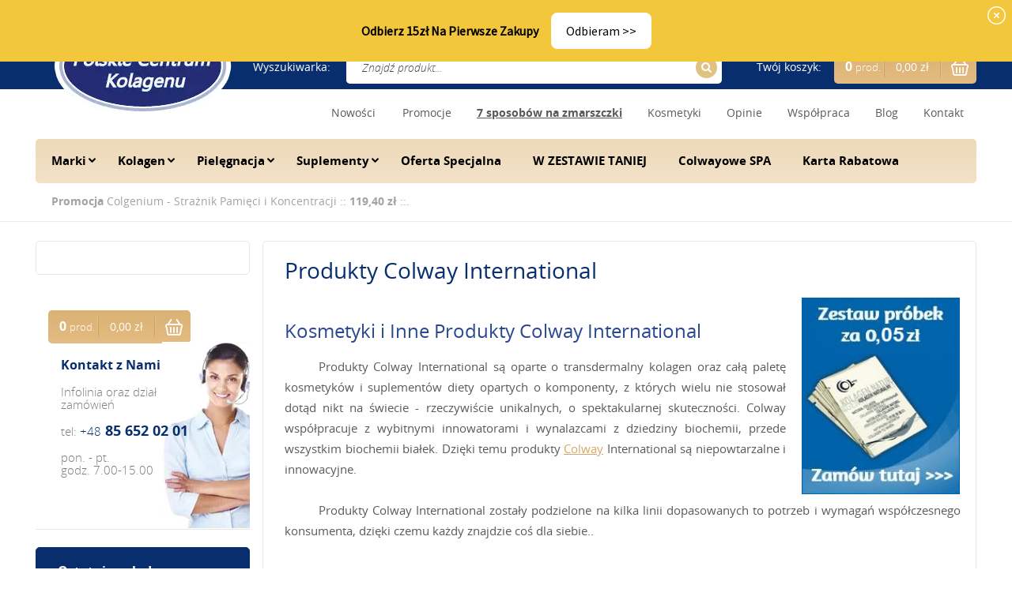

--- FILE ---
content_type: text/html; charset=utf-8
request_url: https://www.kolagen.pl/i338,kosmetyki-colway.html
body_size: 12692
content:
<!DOCTYPE HTML><html lang="pl"><head><meta http-equiv="Content-Type" content="text/html; charset=utf-8"><title>Colway produkty | Polskie Centrum Kolagenu | Kolagen.pl</title>
<link rel="canonical" href="https://www.kolagen.pl/i338,kosmetyki-colway.html">
<META NAME="Description" CONTENT="Produkty Colway International są niepowtarzalne ze względu na swój unikalny skład. Zadzwoń, aby zamówić kosmetyki z kolagenem w najlepszej cenie  ☎️ (85) 652 02 01">
<meta charset="utf-8">
<meta http-equiv="x-ua-compatible" content="ie=edge">
<meta name="theme-color" content="#fff">
<meta name="MobileOptimized" content="320">
<meta name="HandheldFriendly" content="true">
<meta name="viewport" content="width=device-width, initial-scale=1, viewport-fit=cover, target-densitydpi=device-dpi, shrink-to-fit=no">
<link rel="icon" type="image/x-icon" href="SUCRO/favicon.png">

<link rel="preload" as="image" href="SUCRO/images/logo.webp">




<link rel="preload" as="style" href="SUCRO/styles/screen.css">
<link rel="preload" as="font" href="SUCRO/styles/fonts/opensans-300.woff2" crossorigin>
<link rel="preload" as="font" href="SUCRO/styles/fonts/opensans-300i.woff2" crossorigin>
<link rel="preload" as="font" href="SUCRO/styles/fonts/opensans-400.woff2" crossorigin>
<link rel="preload" as="font" href="SUCRO/styles/fonts/opensans-400i.woff2" crossorigin>
<link rel="preload" as="font" href="SUCRO/styles/fonts/opensans-600.woff2" crossorigin>
<link rel="preload" as="font" href="SUCRO/styles/fonts/opensans-600i.woff2" crossorigin>
<link rel="preload" as="font" href="SUCRO/styles/fonts/opensans-700.woff2" crossorigin>
<link rel="preload" as="font" href="SUCRO/styles/fonts/opensans-700i.woff2" crossorigin>
<link rel="preload" as="font" href="SUCRO/styles/fonts/opensans-800.woff2" crossorigin>
<link rel="preload" as="font" href="SUCRO/styles/fonts/opensans-800i.woff2" crossorigin>
<link rel="stylesheet" media="screen" href="SUCRO/styles/screen.css">

















<!-- Getresponse Analytics -->

<!--
<script type="text/javascript" src="https://www.mailing.zanea.pl/script/ga.js?grid=pB1BvXEdfdnoO" async></script> -->

<!-- End Getresponse Analytics -->


<!--
<script src="js/upKoszyk.js"></script>
<script src="js/lightbox.js"></script>
-->







<!-- Google Tag Manager ->
<script>(function(w,d,s,l,i){w[l]=w[l]||[];w[l].push({'gtm.start':
new Date().getTime(),event:'gtm.js'});var f=d.getElementsByTagName(s)[0],
j=d.createElement(s),dl=l!='dataLayer'?'&l='+l:'';j.async=true;j.src=
'https://www.googletagmanager.com/gtm.js?id='+i+dl;f.parentNode.insertBefore(j,f);
})(window,document,'script','dataLayer','GTM-5C295MQ');</script>
<!-- End Google Tag Manager -->


<!-- Global site tag (gtag.js) - Google Ads: 1063335665 -->
<script async src="https://www.googletagmanager.com/gtag/js?id=AW-1063335665"></script>
<script>
  window.dataLayer = window.dataLayer || [];
  function gtag(){dataLayer.push(arguments);}
  gtag('js', new Date());

  gtag('config', 'AW-1063335665');
</script>


       <!-- GetResponse Analytics    
        <script type="text/javascript">
            (function(i, s, o, g, r, a, m){
                i.grpr = 'https://multimedia.mailing.zanea.pl/seopol-H7z/push-notification/c-pr.js';
                a = s.createElement(o);
                m = s.getElementsByTagName(o)[0];a.async = 1;a.src = g;m.parentNode.insertBefore(a, m);
            });
        </script>
        <!-- End GetResponse Analytics -->
        
  <!-- GetResponse Analytics 
  <script type="text/javascript">
      
  (function(m, o, n, t, e, r, _){
          m['__GetResponseAnalyticsObject'] = e;m[e] = m[e] || function() {(m[e].q = m[e].q || []).push(arguments)};
          r = o.createElement(n);_ = o.getElementsByTagName(n)[0];r.async = 1;r.src = t;r.setAttribute('crossorigin', 'use-credentials');_.parentNode .insertBefore(r, _);
      })(window, document, 'script', 'https://www.mailing.zanea.pl/script/368b5944-a547-4d49-91e5-7e7b3476001c/ga.js', 'GrTracking');

       GrTracking('setDomain', 'auto');
       GrTracking('push');
  </script>
   End GetResponse Analytics -->



<!-- Hotjar Tracking Code for www.kolagen.pl -->
<!--

<script>
    (function(h,o,t,j,a,r){
        h.hj=h.hj||function(){(h.hj.q=h.hj.q||[]).push(arguments)};
        h._hjSettings={hjid:1845146,hjsv:6};
        a=o.getElementsByTagName('head')[0];
        r=o.createElement('script');r.async=1;
        r.src=t+h._hjSettings.hjid+j+h._hjSettings.hjsv;
        a.appendChild(r);
    })(window,document,'https://static.hotjar.com/c/hotjar-','.js?sv=');
</script>
 -->

<!-- ManyChat -->
<!--
<script src="//widget.manychat.com/130231590345827.js" async="async"></script>
 -->

<!-- Start TradeDoubler Landing Page Tag Insert on all landing pages to handle first party cookie-->
<script language="JavaScript">
(function(i,s,o,g,r,a,m){i['TDConversionObject']=r;i[r]=i[r]||function(){(i[r].q=i[r].q||[]).push(arguments)},i[r].l=1*new Date();a=s.createElement(o),m=s.getElementsByTagName(o)[0];a.async=1;a.src=g;m.parentNode.insertBefore(a,m)})(window,document,'script', 'https://svht.tradedoubler.com/tr_sdk.js?org=2316852&prog=327555&dr=true&rand=' + Math.random(), 'tdconv');
</script>
<!-- End TradeDoubler tag-->


<script>
function ustawKomunikat() {
    const teraz = new Date();
    const dzienTyg = teraz.getDay();
    const godzina = teraz.getHours();
    const minuty = teraz.getMinutes();

    let komunikat = "";
    const jestDzienRoboczy = dzienTyg >= 1 && dzienTyg <= 5;

    if (jestDzienRoboczy && (godzina < 19 || (godzina === 19 && minuty < 45))) {
        komunikat = "przed świętami (w sobotę) - zamów do 20:00";
    } else {
        komunikat = "Mamy w magazynie -  Wysyłka 24h";
    }

    const el = document.getElementById("komunikat-wysylki");
    if (el) el.textContent = komunikat;
}

document.addEventListener("DOMContentLoaded", ustawKomunikat);
</script>
<!-- Google tag (gtag.js) -->
<script async src="https://www.googletagmanager.com/gtag/js?id=G-D9MCNR0GVK"></script>
<script>
  window.dataLayer = window.dataLayer || [];
  function gtag(){dataLayer.push(arguments);}
  gtag('js', new Date());

  gtag('config', 'G-D9MCNR0GVK');
</script>

<!-- Google Tag Manager -->
<script>(function(w,d,s,l,i){w[l]=w[l]||[];w[l].push({'gtm.start':
new Date().getTime(),event:'gtm.js'});var f=d.getElementsByTagName(s)[0],
j=d.createElement(s),dl=l!='dataLayer'?'&l='+l:'';j.async=true;j.src=
'https://www.googletagmanager.com/gtm.js?id='+i+dl;f.parentNode.insertBefore(j,f);
})(window,document,'script','dataLayer','GTM-5C295MQ');</script>
<!-- End Google Tag Manager -->
<link href="stylesheet2.css" rel="stylesheet"><script type="text/javascript">var aProdukty = []; var aProduktyN = []; var aProduktyRadio = []; </script><script src="skrypty.php"></script></head><body><img id="loading-image" src="img/loading.gif" alt="loading" style="height: 1px; width: 1px; position: absolute; left: 0; top: 0; display: none"><div id="kqs-tlo" style="width: 100%; height: 100%; display: none; position: fixed; top: 0; left: 0; background-color: #000000; z-index: 1000; opacity: 0; transition: opacity 0.5s linear;" onclick="kqs_off();"></div><div id="galeria-box" style="display: none; position: fixed; color: #000000; background-color: #ffffff; z-index: 1001; border: 0; box-shadow: 0 5px 20px #808080; opacity: 0; transition: opacity 0.5s linear;"><div id="galeria-podklad" style="width: 32px; height: 32px; margin: 20px; text-align: center"><img src="img/loading.gif" alt="loading" id="galeria-obraz" onclick="kqs_off();"></div><div style="margin: -10px 10px 10px 10px" id="galeria-miniatury"></div><div id="galeria-nazwa" style="margin: 10px; color: #000000; font-weight: bold; text-align: center"></div><div class="kqs-iks" style="width: 20px; height: 20px; position: absolute; cursor: pointer; top: 0; right: 0; background: #ffffff url(img/iks.png) 2px 6px/12px no-repeat; box-sizing: content-box;" onclick="kqs_off();"></div></div><table id="kqs-box-tlo" style="width: 100%; height: 100%; display: none; position: fixed; top: 0; left: 0; z-index: 1001; opacity: 0; transition: opacity 0.5s linear;"><tr><td style="width: 100%; height: 100%; vertical-align: middle"><div id="kqs-box" style="width: 95%; height: 95%; position: relative; margin: auto; color: #000000; background-color: #ffffff; border-radius: 10px; border: 0; box-shadow: 0 5px 20px #808080"><div id="kqs-box-zawartosc" style="height: 100%; padding: 20px"></div><div class="kqs-iks" style="width: 20px; height: 20px; position: absolute; cursor: pointer; top: 0; right: 0; background: url(img/iks.png) 2px 6px/12px no-repeat; box-sizing: content-box" onclick="kqs_off();"></div></div></td></tr></table><div id="root">
			<header id="top">
				<p id="logo"><a href="https://www.kolagen.pl" accesskey="h">☰ Kolagen.pl</a></p>
				<nav id="skip">
					<ul>
						<li><a href="#nav" accesskey="n">Skip to navigation (n)</a></li>
						<li><a href="#content" accesskey="c">Skip to content (c)</a></li>
						<li><a href="#footer" accesskey="f">Skip to footer (f)</a></li>
					</ul>
				</nav>
				<p class="info"><span class="text-uppercase">Tel</span>: <a href="tel:+48856520201"><span>+48</span> 85 652 02 01</a>(godz. 7.00-21.00 pon-ndz.)</p><nav id="user">
					<ul>
						<li><a href="logowanie.html" >Zaloguj się</a></li>
						<li><a href="rejestracja.html" >Zarejestruj się</a></li>
					</ul>
				</nav>
				
				<div id="panel"><form action="index.php" method="get" class="form-search">
						<p>Wyszukiwarka:</p>
						<p style="position:relative">
							<label for="szukaj">Znajdź produkt...</label>
							<input type="text" id="szukaj" name="szukaj" required  onkeyup="podpowiedz(this.value);" id="input-szukaj"> <input TYPE="hidden" name="d" value="szukaj" ><span style="display:none"><label for="szukaj_op">Szukaj w opisach</label></span>
							<button type="submit">Szukaj</button>
                            <span id="podpowiedzi"></span>
						</p>
					</form><div id="mKoszyk"><p class="mobile">Koszyk</p>
<p><span class="name">Twój koszyk:</span> <a href="koszyk.html"><span class="no">0 <span>prod.</span></span> <span class="sum">0,00 zł</span></a></p></div></div>
				 <nav id="up">
					<ul> <li><a href="nowosci.html">Nowości</a><li>            
                        <li><a href="promocje.html">Promocje</a></li>            
                        <li><a href="n65,7-naukowych-sposobow-na-zmarszczki.html"><u><b>7 sposobów na zmarszczki</b></u></a></li>
						<li><a href="i338,kosmetyki-colway.html">Kosmetyki</a></li>
						<li><a href="i72,kolagen-naturalny-opinie.html">Opinie</a></li>
						<li><a href="i44,biznes.html">Współpraca</a></li>
						<li><a href="/blog.html" title="Blog Kolagen">Blog</a></li>
						<li><a href="kontakt.html">Kontakt</a></li>
					</ul>
				</nav>
                
                <nav id="nav" aria-label="Navigation"> <ul> <li><a href="k46,marki.html" title="Marki">Marki</a><ul><li><a href="k30,colway.html" title="Colway">Colway</a><ul><li><a href="k44,colway-kolagen-vege.html" title="Kolagen VEGE">Kolagen VEGE</a></li><li><a href="k1,colway-kolagen-platinum.html" title="Kolagen PLATINUM">Kolagen PLATINUM</a></li><li><a href="k2,colway-kolagen-silver.html" title="Kolagen SILVER">Kolagen SILVER</a></li><li><a href="k3,colway-kolagen-graphite.html" title="Kolagen GRAPHITE">Kolagen GRAPHITE</a></li><li><a href="k35,colway-linia-atelo.html" title="Linia ATELO">Linia ATELO</a></li><li><a href="k38,colway-linia-diamentowa.html" title="Linia DIAMENTOWA">Linia DIAMENTOWA</a></li><li><a href="k4,colway-kosmetyki-uzupelniajace.html" title="Kosmetyki uzupełniające">Kosmetyki uzupełniające</a></li><li><a href="k14,colway-kolagen-colvita.html" title="Kolagen COLVITA">Kolagen COLVITA</a></li><li><a href="k16,colway-witamina-c.html" title="Witamina C">Witamina C</a></li><li><a href="k32,colway-suplementy-colway.html" title="Suplementy COLWAY">Suplementy COLWAY</a></li></ul></li><li><a href="k28,colway-international.html" title="Colway International">Colway International</a><ul><li><a href="k24,colway-international-kolageny-natywne.html" title="Kolageny Natywne">Kolageny Natywne</a></li><li><a href="k33,colway-international-linia-dna.html" title="Linia DNA">Linia DNA</a></li><li><a href="k22,colway-international-linia-anti-age.html" title="Linia ANTI AGE">Linia ANTI AGE</a></li><li><a href="k21,colway-international-linia-hydro.html" title="Linia HYDRO">Linia HYDRO</a></li><li><a href="k23,colway-international-pielegnacja-specjalna.html" title="Pielęgnacja SPECJALNA">Pielęgnacja SPECJALNA</a></li><li><a href="k31,colway-international-linia-force-for-men.html" title="Linia FORCE for Men">Linia FORCE for Men</a></li><li><a href="k27,colway-international-suplementy.html" title="SUPLEMENTY">SUPLEMENTY</a></li><li><a href="k25,colway-international-linia-dla-dziecka.html" title="Linia dla DZIECKA">Linia dla DZIECKA</a></li><li><a href="k36,colway-international-linia-save-safe.html" title="Linia SAFE & SAVE">Linia SAFE & SAVE</a></li></ul></li><li><a href="k40,nature-s-sunshine-products-nsp.html" title="Nature's Sunshine Products - NSP">Nature's Sunshine Products - NSP</a><ul><li><a href="k41,nature-s-sunshine-products-nsp-kosmetyki.html" title="Kosmetyki">Kosmetyki</a></li><li><a href="k42,nature-s-sunshine-products-nsp-suplementy-diety.html" title="Suplementy Diety">Suplementy Diety</a></li></ul></li><li><a href="k11,publikacje-ksiazkowe.html" title="Książki">Książki</a></li><li><a href="k13,marki-materialy-dystrybucyjne.html" title="Materiały Dystrybucyjne">Materiały Dystrybucyjne</a></li><li><a href="k17,produkty-uzupelniajace.html" title="Produkty uzupełniające">Produkty uzupełniające</a></li><li><a href="k81,marki-wycofane-z-oferty.html" title="Wycofane z oferty">Wycofane z oferty</a></li></ul>
								
							</li><li><a href="k82,kolagen-kat.html" title="Kolagen">Kolagen</a><ul><li><a href="k84,kolagen-kolagen-do-twarzy.html" title="Kolagen do twarzy">Kolagen do twarzy</a></li><li><a href="k96,kolagen-kolagen-na-blizny.html" title="Kolagen na blizny">Kolagen na blizny</a></li><li><a href="k93,kolagen-kolagen-na-cellulit.html" title="Kolagen na cellulit">Kolagen na cellulit</a></li><li><a href="k91,kolagen-kolagen-na-kosci.html" title="Kolagen na kości">Kolagen na kości</a></li><li><a href="k88,kolagen-kolagen-na-paznokcie.html" title="Kolagen na paznokcie">Kolagen na paznokcie</a></li><li><a href="k92,kolagen-kolagen-na-rozstepy.html" title="Kolagen na rozstępy">Kolagen na rozstępy</a></li><li><a href="k90,kolagen-kolagen-na-sciegna.html" title="Kolagen na ścięgna">Kolagen na ścięgna</a></li><li><a href="k86,kolagen-kolagen-na-skore.html" title="Kolagen na skórę">Kolagen na skórę</a></li><li><a href="k89,kolagen-kolagen-na-stawy.html" title="Kolagen na stawy">Kolagen na stawy</a></li><li><a href="k94,kolagen-kolagen-na-tradzik.html" title="Kolagen na trądzik">Kolagen na trądzik</a></li><li><a href="k87,kolagen-kolagen-na-wlosy.html" title="Kolagen na włosy">Kolagen na włosy</a></li><li><a href="k85,kolagen-kolagen-na-zmarszczki.html" title="Kolagen na zmarszczki">Kolagen na zmarszczki</a></li></ul>
								
							</li><li><a href="k45,pielegnacja.html" title="Pielęgnacja ">Pielęgnacja </a><ul><li><a href="k49,pielegnacja-kosmetyki-do-mycia.html" title="Kosmetyki do mycia">Kosmetyki do mycia</a></li><li><a href="k50,pielegnacja-oczyszczanie-twarzy.html" title="Oczyszczanie twarzy">Oczyszczanie twarzy</a></li><li><a href="k51,pielegnacja-pielegnacja-biustu.html" title="Pielęgnacja biustu">Pielęgnacja biustu</a></li><li><a href="k52,pielegnacja-pielegnacja-ciala.html" title="Pielęgnacja ciała">Pielęgnacja ciała</a></li><li><a href="k54,pielegnacja-pielegnacja-jamy-ustnej.html" title="Pielęgnacja jamy ustnej">Pielęgnacja jamy ustnej</a></li><li><a href="k55,pielegnacja-pielegnacja-okolic-oczu.html" title="Pielęgnacja okolic oczu">Pielęgnacja okolic oczu</a></li><li><a href="k56,pielegnacja-pielegnacja-paznokci.html" title="Pielęgnacja paznokci">Pielęgnacja paznokci</a></li><li><a href="k53,pielegnacja-pielegnacja-dloni.html" title="Pielęgnacja dłoni">Pielęgnacja dłoni</a></li><li><a href="k57,pielegnacja-pielegnacja-rzes.html" title="Pielęgnacja rzęs">Pielęgnacja rzęs</a></li><li><a href="k58,pielegnacja-pielegnacja-stop.html" title="Pielęgnacja stóp">Pielęgnacja stóp</a></li><li><a href="k59,pielegnacja-pielegnacja-szyi-i-dekoltu.html" title="Pielęgnacja szyi i dekoltu">Pielęgnacja szyi i dekoltu</a></li><li><a href="k60,pielegnacja-pielegnacja-twarzy.html" title="Pielęgnacja twarzy">Pielęgnacja twarzy</a></li><li><a href="k61,pielegnacja-pielegnacja-ust.html" title="Pielęgnacja ust">Pielęgnacja ust</a></li><li><a href="k62,pielegnacja-pielegnacja-wlosow.html" title="Pielęgnacja włosów">Pielęgnacja włosów</a></li><li><a href="k63,pielegnacja-zestawy-do-pielegnacji.html" title="Zestawy do pielęgnacji">Zestawy do pielęgnacji</a></li></ul>
								
							</li><li><a href="k65,suplementy.html" title="Suplementy">Suplementy</a><ul><li><a href="k78,suplementy-suplementy-antyoksydanty.html" title="Suplementy antyoksydanty">Suplementy antyoksydanty</a></li><li><a href="k79,suplementy-suplementy-kolagen.html" title="Suplementy kolagen">Suplementy kolagen</a></li><li><a href="k66,suplementy-suplementy-na-energie-i-metabolizm.html" title="Suplementy na energię i metabolizm">Suplementy na energię i metabolizm</a></li><li><a href="k75,suplementy-suplementy-na-kosci.html" title="Suplementy na kości">Suplementy na kości</a></li><li><a href="k73,suplementy-suplementy-na-odchudzanie.html" title="Suplementy na odchudzanie">Suplementy na odchudzanie</a></li><li><a href="k70,suplementy-suplementy-na-odpornosc.html" title="Suplementy na odporność">Suplementy na odporność</a></li><li><a href="k80,suplementy-suplementy-na-potencje.html" title="Suplementy na potencję">Suplementy na potencję</a></li><li><a href="k71,suplementy-suplementy-na-stawy.html" title="Suplementy na stawy">Suplementy na stawy</a></li><li><a href="k74,suplementy-suplementy-na-stres.html" title="Suplementy na stres">Suplementy na stres</a></li><li><a href="k76,suplementy-suplementy-na-trawienie.html" title="Suplementy na trawienie">Suplementy na trawienie</a></li><li><a href="k68,suplementy-suplementy-na-uklad-krazenia.html" title="Suplementy na układ krążenia">Suplementy na układ krążenia</a></li><li><a href="k69,suplementy-suplementy-na-uklad-nerwowy.html" title="Suplementy na układ nerwowy">Suplementy na układ nerwowy</a></li><li><a href="k67,suplementy-suplementy-na-uklad-pokarmowy.html" title="Suplementy na układ pokarmowy">Suplementy na układ pokarmowy</a></li><li><a href="k77,suplementy-suplementy-na-wlosy-skore-paznokcie.html" title="Suplementy na włosy, skórę, paznokcie">Suplementy na włosy, skórę, paznokcie</a></li><li><a href="k72,suplementy-suplementy-na-zdrowe-oczy.html" title="Suplementy na zdrowe oczy">Suplementy na zdrowe oczy</a></li></ul>
								
							</li><li><a href="k43,colway-international-oferta-specjalna.html" title="Oferta Specjalna ">Oferta Specjalna </a>
								
							</li><li><a href="k97,w-zestawie-taniej.html" title="W ZESTAWIE TANIEJ">W ZESTAWIE TANIEJ</a>
								
							</li><li><a href="k98,colwayowe-spa.html" title="Colwayowe SPA">Colwayowe SPA</a>
								
							</li><li><a href="k12,karta-rabatowa.html" title="Karta Rabatowa">Karta Rabatowa</a>
								
							</li></ul></nav>
                
			</header>
			<main id="content">

<nav class="page-navigation"><ul>
<li><strong>Promocja</strong> <a class="odngm" href="p728,colgenium-straznik-pamieci-i-koncentracji.html">Colgenium - Strażnik Pamięci i Koncentracji</a> :: <strong>119,40 zł</strong> ::.
</li></ul></nav>



				
				<div class="cols-a"><nav id="nav-subpage">
						<ul><!-- <li><a href="k46,marki.html" title="Marki">Marki</a><ul><li><a href="k30,colway.html" title="Colway">Colway</a></li><li><a href="k28,colway-international.html" title="Colway International">Colway International</a></li><li><a href="k40,nature-s-sunshine-products-nsp.html" title="Nature's Sunshine Products - NSP">Nature's Sunshine Products - NSP</a></li><li><a href="k11,publikacje-ksiazkowe.html" title="Książki">Książki</a></li><li><a href="k13,marki-materialy-dystrybucyjne.html" title="Materiały Dystrybucyjne">Materiały Dystrybucyjne</a></li><li><a href="k17,produkty-uzupelniajace.html" title="Produkty uzupełniające">Produkty uzupełniające</a></li><li><a href="k81,marki-wycofane-z-oferty.html" title="Wycofane z oferty">Wycofane z oferty</a></li></ul>
								
							</li> --><!-- <li><a href="k64,rankingi-kolagenow.html" title="Rankingi Kolagenów">Rankingi Kolagenów</a>
								
							</li> --><!-- <li><a href="k82,kolagen-kat.html" title="Kolagen">Kolagen</a><ul><li><a href="k84,kolagen-kolagen-do-twarzy.html" title="Kolagen do twarzy">Kolagen do twarzy</a></li><li><a href="k96,kolagen-kolagen-na-blizny.html" title="Kolagen na blizny">Kolagen na blizny</a></li><li><a href="k93,kolagen-kolagen-na-cellulit.html" title="Kolagen na cellulit">Kolagen na cellulit</a></li><li><a href="k91,kolagen-kolagen-na-kosci.html" title="Kolagen na kości">Kolagen na kości</a></li><li><a href="k88,kolagen-kolagen-na-paznokcie.html" title="Kolagen na paznokcie">Kolagen na paznokcie</a></li><li><a href="k92,kolagen-kolagen-na-rozstepy.html" title="Kolagen na rozstępy">Kolagen na rozstępy</a></li><li><a href="k90,kolagen-kolagen-na-sciegna.html" title="Kolagen na ścięgna">Kolagen na ścięgna</a></li><li><a href="k86,kolagen-kolagen-na-skore.html" title="Kolagen na skórę">Kolagen na skórę</a></li><li><a href="k89,kolagen-kolagen-na-stawy.html" title="Kolagen na stawy">Kolagen na stawy</a></li><li><a href="k94,kolagen-kolagen-na-tradzik.html" title="Kolagen na trądzik">Kolagen na trądzik</a></li><li><a href="k87,kolagen-kolagen-na-wlosy.html" title="Kolagen na włosy">Kolagen na włosy</a></li><li><a href="k85,kolagen-kolagen-na-zmarszczki.html" title="Kolagen na zmarszczki">Kolagen na zmarszczki</a></li></ul>
								
							</li> --><!-- <li><a href="k45,pielegnacja.html" title="Pielęgnacja ">Pielęgnacja </a><ul><li><a href="k49,pielegnacja-kosmetyki-do-mycia.html" title="Kosmetyki do mycia">Kosmetyki do mycia</a></li><li><a href="k50,pielegnacja-oczyszczanie-twarzy.html" title="Oczyszczanie twarzy">Oczyszczanie twarzy</a></li><li><a href="k51,pielegnacja-pielegnacja-biustu.html" title="Pielęgnacja biustu">Pielęgnacja biustu</a></li><li><a href="k52,pielegnacja-pielegnacja-ciala.html" title="Pielęgnacja ciała">Pielęgnacja ciała</a></li><li><a href="k54,pielegnacja-pielegnacja-jamy-ustnej.html" title="Pielęgnacja jamy ustnej">Pielęgnacja jamy ustnej</a></li><li><a href="k55,pielegnacja-pielegnacja-okolic-oczu.html" title="Pielęgnacja okolic oczu">Pielęgnacja okolic oczu</a></li><li><a href="k56,pielegnacja-pielegnacja-paznokci.html" title="Pielęgnacja paznokci">Pielęgnacja paznokci</a></li><li><a href="k53,pielegnacja-pielegnacja-dloni.html" title="Pielęgnacja dłoni">Pielęgnacja dłoni</a></li><li><a href="k57,pielegnacja-pielegnacja-rzes.html" title="Pielęgnacja rzęs">Pielęgnacja rzęs</a></li><li><a href="k58,pielegnacja-pielegnacja-stop.html" title="Pielęgnacja stóp">Pielęgnacja stóp</a></li><li><a href="k59,pielegnacja-pielegnacja-szyi-i-dekoltu.html" title="Pielęgnacja szyi i dekoltu">Pielęgnacja szyi i dekoltu</a></li><li><a href="k60,pielegnacja-pielegnacja-twarzy.html" title="Pielęgnacja twarzy">Pielęgnacja twarzy</a></li><li><a href="k61,pielegnacja-pielegnacja-ust.html" title="Pielęgnacja ust">Pielęgnacja ust</a></li><li><a href="k62,pielegnacja-pielegnacja-wlosow.html" title="Pielęgnacja włosów">Pielęgnacja włosów</a></li><li><a href="k63,pielegnacja-zestawy-do-pielegnacji.html" title="Zestawy do pielęgnacji">Zestawy do pielęgnacji</a></li></ul>
								
							</li> --><!-- <li><a href="k65,suplementy.html" title="Suplementy">Suplementy</a><ul><li><a href="k78,suplementy-suplementy-antyoksydanty.html" title="Suplementy antyoksydanty">Suplementy antyoksydanty</a></li><li><a href="k79,suplementy-suplementy-kolagen.html" title="Suplementy kolagen">Suplementy kolagen</a></li><li><a href="k66,suplementy-suplementy-na-energie-i-metabolizm.html" title="Suplementy na energię i metabolizm">Suplementy na energię i metabolizm</a></li><li><a href="k75,suplementy-suplementy-na-kosci.html" title="Suplementy na kości">Suplementy na kości</a></li><li><a href="k73,suplementy-suplementy-na-odchudzanie.html" title="Suplementy na odchudzanie">Suplementy na odchudzanie</a></li><li><a href="k70,suplementy-suplementy-na-odpornosc.html" title="Suplementy na odporność">Suplementy na odporność</a></li><li><a href="k80,suplementy-suplementy-na-potencje.html" title="Suplementy na potencję">Suplementy na potencję</a></li><li><a href="k71,suplementy-suplementy-na-stawy.html" title="Suplementy na stawy">Suplementy na stawy</a></li><li><a href="k74,suplementy-suplementy-na-stres.html" title="Suplementy na stres">Suplementy na stres</a></li><li><a href="k76,suplementy-suplementy-na-trawienie.html" title="Suplementy na trawienie">Suplementy na trawienie</a></li><li><a href="k68,suplementy-suplementy-na-uklad-krazenia.html" title="Suplementy na układ krążenia">Suplementy na układ krążenia</a></li><li><a href="k69,suplementy-suplementy-na-uklad-nerwowy.html" title="Suplementy na układ nerwowy">Suplementy na układ nerwowy</a></li><li><a href="k67,suplementy-suplementy-na-uklad-pokarmowy.html" title="Suplementy na układ pokarmowy">Suplementy na układ pokarmowy</a></li><li><a href="k77,suplementy-suplementy-na-wlosy-skore-paznokcie.html" title="Suplementy na włosy, skórę, paznokcie">Suplementy na włosy, skórę, paznokcie</a></li><li><a href="k72,suplementy-suplementy-na-zdrowe-oczy.html" title="Suplementy na zdrowe oczy">Suplementy na zdrowe oczy</a></li></ul>
								
							</li> --><!-- <li><a href="k43,colway-international-oferta-specjalna.html" title="Oferta Specjalna ">Oferta Specjalna </a>
								
							</li> --><!-- <li><a href="k97,w-zestawie-taniej.html" title="W ZESTAWIE TANIEJ">W ZESTAWIE TANIEJ</a>
								
							</li> --><!-- <li><a href="k98,colwayowe-spa.html" title="Colwayowe SPA">Colwayowe SPA</a>
								
							</li> --><!-- <li><a href="k12,karta-rabatowa.html" title="Karta Rabatowa">Karta Rabatowa</a>
								
							</li> --></ul>
					</nav>			
					<div><div class="module-content">
<h1>Produkty Colway International</h1>							
<div class="page-contact"><div align="center"><input style="float: right; margin-left: 20px; margin-right: 1px; width: 200px; height: 249px;" src="images/bg-box-probki.jpg" type="image"></div>
<h2><span style="color: #29488f;"><br>Kosmetyki i Inne Produkty Colway International<br></span></h2>
<div align="justify">
<p style="text-indent: 5%;">Produkty Colway International są oparte o transdermalny kolagen oraz całą paletę kosmetyków i suplementów diety opartych o komponenty, z których wielu nie stosował dotąd nikt na świecie - rzeczywiście unikalnych, o spektakularnej skuteczności. Colway współpracuje z wybitnymi innowatorami i wynalazcami z dziedziny biochemii, przede wszystkim biochemii białek. Dzięki temu produkty <a title="Colway" href="k32,colway-suplementy-colway.html">Colway</a> International są niepowtarzalne i innowacyjne.</p>
<div align="justify">
<p style="text-indent: 5%;">Produkty Colway International zostały podzielone na kilka linii dopasowanych to potrzeb i wymagań współczesnego konsumenta, dzięki czemu każdy znajdzie coś dla siebie..<br><br></p>
<center></center></div>
</div>
<h2><strong><span style="color: #29488f;">Kolageny Natywne</span></strong></h2>
<div align="justify">
<p style="text-indent: 5%;">Native Collagens (Kolageny Natywne) to rodzina produktów najnowszej generacji, jedna z największych sensacji kosmetycznych.</p>
<p style="text-indent: 5%;">To jedyny znany na świecie naturalny zbiór peptydów, które swobodnie penetrują barierę naskórka.</p>
<p style="text-indent: 5%;">Kolageny Natywne są produktami anti-age, które w odróżnieniu od tysięcy kremów - nie walczą ze skutkami, lecz uderzają w przyczynę. Główną przyczyną powstawania zmarszczek, jest deficyt kolagenu.<br><br></p>
<h3 style="text-indent: 5%;"><strong> <strong> Z</strong>obacz wideo o Kolagenie Natywnym PURE:</strong></h3>
<center>
<div class="youtube-player" data-id="sbzeq9qKvow"> </div>
</center><center>
<h3 style="text-indent: 5%; text-align: left;"> </h3>
<h3 style="text-indent: 5%; text-align: left;"><strong><strong>Z</strong>obacz wideo o Kolagenie Natywnym GOLD:</strong></h3>
<div class="youtube-player" data-id="eU9F6KeK5Gc"> </div>
</center>
<h3 style="text-indent: 5%;"> </h3>
<h3 style="text-indent: 5%;"><strong><strong>Z</strong>obacz wideo o Kolagenie Natywnym DNA:</strong></h3>
<center>
<div class="youtube-player" data-id="o4g_RqT-yRo"> </div>
</center><br>
<div align="right"><a class="" href="k24,colway-international-kolageny-natywne.html" target="_blank" rel="noopener" name=""><strong>Sprawdź produkty dostępne w tej linii &gt;&gt;&gt;</strong></a></div>
<h2> </h2>
<h2><strong><span style="color: #29488f;">Linia Anti-Age</span></strong></h2>
<div align="justify">
<p style="text-indent: 5%;">Linia Anti-Age łączy najnowocześniejsze osiągnięcia biotechnologii z potwierdzonym działaniem kolagenu.</p>
<p style="text-indent: 5%;">Zaawansowane i innowacyjne kosmetyków linii Anti-Age mają skutecznie działać we wszystkich warstwach skóry, stymulując odnowę, wyrównując koloryt, chroniąc przed szkodliwym działaniem wolnych rodników.</p>
<p style="text-indent: 5%;">Dzięki efektywnej pielęgnacji Twoja skóra będzie wyglądać zdrowiej, młodziej, po prostu jak nigdy dotąd.</p>
<div align="right"><a class="" href="k22,colway-international-linia-anti-age.html" target="_blank" rel="noopener" name=""><strong>Sprawdź produkty dostępne w tej linii &gt;&gt;&gt;</strong></a></div>
<br>
<h2><strong><span style="color: #29488f;">Linia Hydro</span></strong></h2>
<div align="justify">
<p style="text-indent: 5%;">Regularne nawilżanie jest jednym z warunków utrzymania skóry całego ciała w doskonałej kondycji i opóźnienia procesów starzenia - dlatego stworzyliśmy linię HYDRO.</p>
<p style="text-indent: 5%;">Połączyliśmy w niej bogactwo elitarnych, nowoczesnych składników z działaniem aktywnego biologicznie kolagenu, składnika, który wyróżnia produkty Colway.</p>
<p style="text-indent: 5%;">Dzięki linii Hydro Twoja skóra będzie nawilżona i miękka w dotyku. Będziesz cieszyć się jej naturalnym pięknem dziś i w przyszłości.</p>
<div align="right"><a class="" href="k21,colway-international-linia-hydro.html" target="_blank" rel="noopener" name=""><strong>Sprawdź produkty dostępne w tej linii &gt;&gt;&gt;</strong></a></div>
<h2><strong><span style="color: #29488f;"><br>Linia DNA</span></strong></h2>
<div align="justify">
<p style="text-indent: 5%;">Naprawa DNA i jego ochrona jest najważniejszym elementem zachowania zdrowej i młodej skóry.</p>
<p style="text-indent: 5%;">Znamy jej potrzeby, dlatego stworzyliśmy linię kosmetyków, która wzmacnia i aktywizuje naturalne procesy tworzenia komórek. Pobudza je do działania i podziału.</p>
<p style="text-indent: 5%;">Linia DNA to wysoko skoncentrowane formuły kosmetyczne o unikalnym działaniu na powierzchni skóry, ale także na poziomie komórkowym i w przestrzeni międzykomórkowej.</p>
<p style="text-indent: 5%;">Powstała w oparciu o innowacyjne osiągnięcia nauki, sprawdzone działanie biologicznie aktywnego kolagenu i składników aktywnych pozyskiwanych z całego świata. Gwarantuje to skuteczność działania i efekty odmładzające porównywalne do zabiegów medycyny estetycznej.</p>
<div align="right"><strong><a href="k33,colway-international-linia-dna.html">Sprawdź produkty dostępne w tej linii &gt;&gt;&gt;</a></strong></div>
<h2><strong><span style="color: #29488f;"><br>Linia Pielęgnacja SPECJALNA</span></strong></h2>
<p style="text-indent: 5%;">Produkty w tej kategorii to specjaliści do zadań, które rozwiązują problemy Twojej skóry. Wyselekcjonowane, autorskie kosmetyki, by działać szybko i skutecznie. By dać Twojej skórze spektakularne efekty.</p>
<p style="text-indent: 5%;">Znajdziesz tu produkty do skóry w każdym wieku o ukierunkowanym działaniu na rozwiązanie konkretnego, sprecyzowanego problemu, z którym zmaga się Twoja skóra.</p>
<p style="text-indent: 5%;">Kosmetyki kompleksowo wspomagają procesy odnowy, wzmacniają, odżywiają i zabezpieczają skórę przed działaniem szkodliwych czynników zewnętrznych.</p>
<p style="text-indent: 5%;">Tak jak natura odnawia swoje niewyczerpane zasoby, tak Ty możesz w naturalny sposób zadbać o swoje piękno.</p>
<div align="right"><strong><a href="k23,colway-international-pielegnacja-specjalna.html">Sprawdź produkty dostępne w tej linii &gt;&gt;&gt;</a><br></strong></div>
<h2><strong><span style="color: #29488f;"><br>Linia FORCE For MEN<br></span></strong></h2>
<p style="text-indent: 5%;">Skóra i organizm narażone są na stres, zanieczyszczone powietrze, promienie UV, często dym papierosowy. Od 25 roku życia - skóra ludzka zaczyna powoli tracić elastyczność i sprężystość, mięśnie siłę, a kości wapń.</p>
<p style="text-indent: 5%;">Już DZIŚ zadbaj o siebie!</p>
<p style="text-indent: 5%;">Żyjesz aktywnie, więc dajemy Ci proste, szybkie i skuteczne rozwiązania. Bądź zadowolony z siebie dziś i w przyszłości.</p>
<p style="text-indent: 5%;">Czy wiesz czego potrzebuje Twoja skóra? Jesteś szczęściarzem, jest grubsza i bardziej odporna na działanie niekorzystnych czynników zewnętrznych niż skóra kobiety. Mimo to potrzebuje wsparcia. Właściwego nawilżenia, odżywienia i silnych antyoksydantów.</p>
<p style="text-indent: 5%;"><strong>FORCE - tylko dla mężczyzn</strong>.</p>
<div align="right"><strong><a href="k31,colway-international-linia-force-for-men.html">Sprawdź produkty dostępne w tej linii &gt;&gt;&gt;</a><br></strong></div>
<h2><span style="color: #29488f;"><br><strong>Suplementy</strong></span></h2>
<div align="justify">
<p style="text-indent: 5%;">Oferujemy Ci unikalne w skali światowej suplementy diety.</p>
<p style="text-indent: 5%;">Dbamy by zawsze były to preparaty komponowane ze składników w 100% naturalnych o bezspornie korzystnym wpływie na organizm człowieka. Wyróżniają je jakość i selektywność wybranych substratów oraz technologia ich pozyskiwania. Wśród nich znajduje się wiele substancji całkowicie pionierskich w suplementacji.</p>
<p style="text-indent: 5%;">Innowacyjność i odkrywanie doskonałości w naturze od początku są wpisane w wartości Colway i wciąż inspirują nas do przygotowywania dla Was nowych wyjątkowych produktów suplementacyjnych.</p>
<div align="right"><a class="" href="k27,colway-international-suplementy.html" target="_blank" rel="noopener" name=""><strong>Sprawdź produkty dostępne w tej linii &gt;&gt;&gt;</strong></a></div>
<p style="text-indent: 5%;"> </p>
<h2><strong><span style="color: #29488f;">Linia Baby Care (dla dziecka)</span></strong></h2>
<div align="justify">
<p style="text-indent: 5%;">Kiedy rodzi się dziecko chcemy by świat stał się dla niego przyjaznym i bezpiecznym miejscem. Staramy się zrobić wszystko by otoczyć go bliskością, czułością, troszczymy się. Taka też powinna być pielęgnacja skóry dzieci – delikatna, miła, ale też skuteczna.</p>
<p style="text-indent: 5%;">Skóra małego człowieka, nie jest w pełni dojrzała. Naskórek jest cienki, a niewystarczająca ilość naturalnego czynnika nawilżającego powoduje, że łatwiej traci wodę. Jest mniej odporna na czynniki zewnętrzne i zabrudzenia.</p>
<p style="text-indent: 5%;">Do higieny i pielęgnacji niezwykłych małych ludzi stworzyliśmy niezwykłe produkty z serii Baby Care.</p>
<div align="right"><a class="" href="k25,colway-international-dla-dziecka.html" target="_blank" rel="noopener" name=""><strong>Sprawdź produkty dostępne w tej linii &gt;&gt;&gt;</strong></a></div>
<h2><strong><span style="color: #29488f;"><br>Linia SAFE &amp; SAVE</span></strong></h2>
<div align="justify">
<p style="text-indent: 5%;">Safe &amp; Save to bezpieczne formuły kosmetyków do higieny i pielęgnacji, w których potwierdzone działanie kolagenu wspierają specjalnie dobrane, naturalne składniki o dobroczynnym działaniu.</p>
<p style="text-indent: 5%;">Mają przyjazne ceny, byś mógł korzystać z nich na co dzień. Ich delikatne kompozycje są odpowiedzią na potrzeby całej rodziny – Twoje i Twoich najbliższych. Ciesz się ich dobrą jakością każdego dnia.</p>
<p style="text-indent: 5%;">Od początku pokochaliśmy kolagen za jego właściwości przeciwzmarszczkowe. Po wielu latach testów wiemy, że to nie wszystko, co potrafi nasze „białko młodości”.</p>
<p style="text-indent: 5%;">Kolagen Natywny ma niesamowicie silne działanie regenerujące tkanki – nie tylko skóry, ale również dziąseł, stawów, kości i włosów.</p>
<p style="text-indent: 5%;">Linia Safe &amp; Save została skomponowana w oparciu o regeneracyjną moc tego białka, którego wraz z wiekiem nasz organizm produkuje coraz mniej.</p>
<div align="right"><a class="" href="k36,colway-international-safe-save.html" target="_blank" rel="noopener" name=""><strong>Sprawdź produkty dostępne w tej linii &gt;&gt;&gt;</strong></a></div>
</div>
</div>
</div>
</div>
</div>
</div>
</div>
<br>Jeśli szukasz sprawdzonego sposobu na poprawę wyglądu skóry, <a title="Kolagen Colway" href="https://www.kolagen.pl/">kolagen Colway</a> to strzał w dziesiątkę!<br><br><br>
<div style="border-top: 1px solid #DEDEDE; border-bottom: 1px solid #DEDEDE; padding: 10px; background-color: #f5f5f5; background-image: none; background-repeat: repeat; background-attachment: scroll; background-position: 0% 50%; -moz-background-size: auto auto; -moz-background-clip: -moz-initial; -moz-background-origin: -moz-initial; -moz-background-inline-policy: -moz-initial;"><span style="font-weight: bold;">Zobacz także ...</span><br><span class="pogrubienie">» </span><a href="k79,suplementy-suplementy-kolagen.html">Suplementy diety z kolagenem: Kompleksowe Wsparcie dla Skóry, Stawów i Całego Organizmu</a><br><span class="pogrubienie">» </span><a href="k60,pielegnacja-pielegnacja-twarzy.html">Pielęgnacja twarzy krok po kroku</a><br><span class="pogrubienie">» </span><a href="k86,kolagen-kolagen-na-skore.html">Kolagen na skórę Colway</a><br><span class="pogrubienie">» </span><a href="k80,suplementy-suplementy-na-potencje.html">Suplementy na potencję - suplementy diety na erekcję</a></div></div></div></div>
					<aside><div id="mKoszyk"><p class="mobile">Koszyk</p>
<p><span class="name">Twój koszyk:</span> <a href="koszyk.html"><span class="no">0 <span>prod.</span></span> <span class="sum">0,00 zł</span></a></p></div><div class="module-contact">
							<h3>Kontakt z Nami</h3>
							<p>Infolinia oraz dział zamówień</p>
							<p>tel: <a href="tel:+48856520201"><span>+48</span> 85 652 02 01</a></p>
			  			    <p>pon. - pt.<br> godz. 7.00-15.00</p>





						</div><div class="module-box a">
							<h3>Ostatnio oglądane</h3><div class="slider-a"></div>
							
						</div><div class="module-card">
							<h3>Karta rabatowa <span>Polskie Centrum Kolagenu</span></h3>
							<p>Kupuj ze zniżką</p>
							<ul>
								<li>10%</li>
								<li>15%</li>
								<li>20%</li>
							</ul>
							<p class="link-btn text-center"><a href="p17,karta-rabatowa-kupuj-produkty-colway-taniej.html" title="Sprawdź zniżki">Sprawdź zniżki</a></p>
						</div><div class="module-box">
							<h3>Centrum wiedzy o Kolagenie</h3>
							<ul class="list-a">
                                <li><a href="https://www.kolagen.pl/i119,kolagen-do-picia.html">Kolagen do picia i w tabletkach - ranking</a></li>
                                <li><a href="https://www.kolagen.pl/i104,kolagen-do-twarzy.html">Kolagen do twarzy - ranking</a></li>
                                <li><a href="https://www.kolagen.pl/i101,kolagen-na-stawy.html">Kolagen na stawy - ranking</a></li>
                                <li><a href="https://www.kolagen.pl/i251,kolagen-do-wlosow.html">Kolagen do włosów - ranking</a></li>
                                <li><a href="https://www.kolagen.pl/i136,kolagen-w-jedzeniu.html">Kolagen w jedzeniu</a></li>
								<li><a href="https://www.kolagen.pl/i52,kolagen-naturalny.html">Kolagen naturalny</a></li>
								<li><a href="https://www.kolagen.pl/i32,stosowanie-kolagenu.html">Stosowanie Kolagenu</a></li>
                                <li><a href="https://www.kolagen.pl/i395,kolagen-w-saszetkach.html">Kolagen w saszetkach</a></li>
								<li><a href="https://www.kolagen.pl/i277,kolagen-opinie-lekarzy.html">Opinie lekarzy o kolagenie</a></li>
								<li><a href="https://www.kolagen.pl/a1,kolagen-dla-wegetarian.html">Kolagen dla wegetarian</a></li>
								<li><a href="https://www.kolagen.pl/i241,czysty-kolagen-kosmetyki.html">Czysty kolagen</a></li>
								<li><a href="https://www.kolagen.pl/i102,kremy-z-kolagenem.html">Kremy z kolagenem</a></li>
								<li><a href="https://www.kolagen.pl/i182,masc-blizny-pooperacyjne.html">Kolagen na blizny</a></li>
								<li><a href="https://www.kolagen.pl/i287,kolagen-na-zmarszczki.html">Kolagen na zmarszczki</a></li>
								<li><a href="https://www.kolagen.pl/i168,kolagen-na-tradzik.html">Kolagen na trądzik</a></li>
								<li><a href="https://www.kolagen.pl/i164,kolagen-na-rozstepy.html">Kolagen na rozstępy</a></li>
								<li><a href="https://www.kolagen.pl/i216,masc-blizny-po-tradziku.html">Kolagen na blizny po trądziku</a></li>
								<li><a href="https://www.kolagen.pl/i113,kolagen-rybi.html">Kolagen rybi</a></li>


							</ul>
						</div><div class="module-box">
<center><a href="i45,program-partnerski.html"><img src="img/program-partnerski-colway.jpg"  width="180" height="120" alt="Program Partnerski Colway" border="0"></a></center><br><br>
</div><!--<table class="tabela-normal" width="190"><tr><td class="komnag" style="" width="100%" valign="top"><div >Program Partnerski</div></td></tr></table><table class="tabela-normal" width="190"><tr><td width="100%" class="komcw" style="""><div class="module-box">
<center><a href="i45,program-partnerski.html"><img src="img/program-partnerski-colway.jpg"  width="180" height="120" alt="Program Partnerski Colway" border="0"></a></center><br><br>
</div></TD></TR></table><table width="100%" class="tabela-normal"><tr><td class="komorka-odstep" class="komod" style="""></TD></TR></TABLE>--></aside>
				</div>
			</main>
			<footer id="footer"> <br>
<a id="kupon"></a>
<form name="subskrypcjaMenu" action="index.php?d=subskrypcja" method="post">
					<h3>Kupon 15.00 PLN</h3>
					<p>Zapisz się i odbierz kupon 15.00 PLN na swoje pierwsze zakupy<br> Korzystaj z ofert specjalnych i kuponów rabatowych dla klientów sklepu</p>

					<p class="inputs">
						<label for="na">Wpisz swój adres e-mail</label> 
						<input type="text" id="adres_email" name="adres_email" required> <input type="hidden" value="" name="opcja">				
	                 <button type="submit" onclick="newsletter('wpisz')">Zapisz się</button>				
    </p>
				
					<figure><img src="SUCRO/images/content/bg-a.webp" width="272" height="342" alt="Placeholder"></figure>
				</form> 





<script language="javascript">
function newsletter(c){
	if(document.subskrypcjaMenu.adres_email.value == ''){ alert('Wpisz adres email!');
	}
	else if(!sprawdzMail(document.subskrypcjaMenu.adres_email.value)){ alert('Podany email jest niepoprawny!');
	}
	else {document.subskrypcjaMenu.opcja.value = c;
	document.subskrypcjaMenu.action = 'index.php?d=subskrypcja';
	}
}
</script> 

<nav>
					<div class="module-info">
						<ul>
							<li>Polskie Centrum Kolagenu</li>
							<li><span class="text-uppercase">Infolinia:</span> <a href="tel:+48856520201"><span>+48</span> 85 652 02 01</a> (godz. 7.00-21.00 pon-ndz.)</li>
                        </ul>
					</div>
					<div>
						<h4>Informacje</h4>
						<ul>
							<li><a href="i114,realizacja-zamowienia.html">Czas realizacji zamówienia</a></li>
							<li><a href="i115,dostepnosc-produktow.html">Dostępność produktów</a></li>
							<li><a href="i116,koszt-i-sposoby-dostawy.html">Koszt i sposoby dostawy</a></li>
                                                        <li><a href="i128,bezpieczenstwo-platnosci.html">Bezpieczne płatności</a></li>
							<li><a href="i117,gwarancja.html">Gwarancja</a></li>
							<li><a href="i129,dyskrecja.html">Dyskrecja</a></li>
							<li><a href="i297,reklamacje-i-zwroty.html">Reklamacje i zwroty</a></li>
                                                        <li><a href="info.html">Historia firmy</a></li>

						</ul>
					</div>
					<div>
						<h4>Pomoc</h4>
						<ul>
							<li><a href="regulamin.html">Regulamin</a></li>
							<li><a href="https://www.adelia.com.pl/category/stosowanie-kolagenu/" target="_blank" rel="noopener nofollow">Poradniki</a></li>
							<li><a href="regulamin.html">Bezpieczeństwo</a></li>
                                                        <li><a href="i130,ochrona-danych-osobowych.html">Ochrona danych osobowych</a></li>
							<li><a href="kontakt.html">Kontakty</a></li>
							<li><a href="info.html">Historia firmy</a></li>
							<li><a href="i4,polityka-prywatnosci.html">Polityka Prywatności</a></li>
							<li><a href="i133,polityka-cookies.html">Polityka Cookies</a></li>
						</ul>
					</div>
					<div>
						<h4>Współpraca</h4>
						<ul>
							<li><a href="i44,biznes.html">Dystrybucja MLM</a></li>
							<li><a href="i14,dystrybucja-kolagenu.html">Dystrybutorzy kolagenu</a></li>
							<li><a href="kontakt.html">Media</a></li>
							<li><a href="i45,program-partnerski.html">Właściciele serwisów www</a></li>
                            <li><a href="https://Adelia.pl">Adelia - Zdrowie i Piękno z Natury</a></li>
							<li><a href="i45,program-partnerski.html">Program Partnerski</a></li>
                                                        <li><a href="kontakt.html">Kontakty</a></li>
						</ul>
					</div>
					<div>
						<h4>Blog - najnowsze wpisy</h4>
						<ul>
							<li><a href="/a10,dlaczego-kolagen-jest-wazny.html">Kolagen w diecie – wyjaśniamy dlaczego jest niezbędny</a></li>
							<li><a href="/a9,jak-uzupelnic-kolagen.html">Jak uzupełnić kolagen</a></li>		
							<li><a href="/a7,maska-kolagenowa.html">Maska kolagenowa – dlaczego warto?</a></li>		
							<li><a href="/a6,kolagen-na-kurze-lapki.html">Kolagen na kurze łapki</a></li>							
							

							
						</ul>
					</div>
				</nav>








<script defer appId="6464c488b7436" src="myedrone/myedrone.php"></script>







<!--
<script async>(function(s,u,m,o,j,v){j=u.createElement(m);v=u.getElementsByTagName(m)[0];j.async=1;j.src=o;j.dataset.sumoSiteId='27afaa8140ed19d97dd6652dcb3caadb410731d0b1b5b277ccf778372d635a0c';v.parentNode.insertBefore(j,v)})(window,document,'script','//load.sumo.com/');</script>
-->




<!--

<script>(function(w,d,t,r,u){var f,n,i;w[u]=w[u]||[],f=function(){var o={ti:"187101071", enableAutoSpaTracking: true};o.q=w[u],w[u]=new UET(o),w[u].push("pageLoad")},n=d.createElement(t),n.src=r,n.async=1,n.onload=n.onreadystatechange=function(){var s=this.readyState;s&&s!=="loaded"&&s!=="complete"||(f(),n.onload=n.onreadystatechange=null)},i=d.getElementsByTagName(t)[0],i.parentNode.insertBefore(n,i)})(window,document,"script","//bat.bing.com/bat.js","uetq");</script>

-->



<!-- Start of LiveChat (www.livechatinc.com) code -->

<!-- 
<script type="text/javascript">
  window.__lc = window.__lc || {};
  window.__lc.license = 1003585;
  (function() {
    var lc = document.createElement('script'); lc.type = 'text/javascript'; lc.async = true;
    lc.src = ('https:' == document.location.protocol ? 'https://' : 'https://') + 'cdn.livechatinc.com/tracking.js';
    var s = document.getElementsByTagName('script')[0]; s.parentNode.insertBefore(lc, s);
  })();
</script>
<noscript>
<a href="https://www.livechatinc.com/chat-with/1003585/" rel="nofollow" rel="noopener noreferrer">Chat with us</a>,
powered by <a href="https://www.livechatinc.com/?welcome" rel="noopener nofollow" target="_blank">LiveChat</a>
</noscript>

 -->
<!-- End of LiveChat code -->










<!-- BEGIN callpage.io widget -->
<!-- IMPORTANT: Remove script below if you don't need support for older browsers. -->

<!-- <script>(function () {var script = document.createElement('script');script.src = 'https://cdnjs.cloudflare.com/ajax/libs/babel-polyfill/6.26.0/polyfill.min.js';script.async = false;document.head.appendChild(script);}())</script><script>var __cp = {"id":"2PbEZ4yyv4ZRWR25A5RIQ-vbBV_0y7dkj_Ofdql0qGQ","version":"1.1"};(function (window, document) {var cp = document.createElement('script');cp.type = 'text/javascript';cp.async = false;cp.src = "++cdn-widget.callpage.io+build+js+callpage.js".replace(/[+]/g, '/').replace(/[=]/g, '.');var s = document.getElementsByTagName('script')[0];s.parentNode.insertBefore(cp, s);if (window.callpage) {alert('You could have only 1 CallPage code on your website!');} else {window.callpage = function (method) {if (method == '__getQueue') {return this.methods;}else if (method) {if (typeof window.callpage.execute === 'function') {return window.callpage.execute.apply(this, arguments);}else {(this.methods = this.methods || []).push({arguments: arguments});}}};window.callpage.__cp = __cp;window.callpage('api.button.autoshow');}})(window, document);</script>

 -->
<!-- END callpage.io widget -->








				
				<ul>
					
					<li>
						<p><a href="https://www.kqs.pl/" target="_blank">Oprogramowanie KQS.store</a>.</p>
						<p>Realizacja: <a href="https://www.sucro.pl" target="_blank" title="sklepy kqs.store">sucro.pl</a></p>
					</li>
				</ul>
			</footer>
		</div>
		<script  src="SUCRO/javascript/scripts.js"></script>
		<script src="SUCRO/javascript/custom.js"></script>







<script>
  /*
   * Light YouTube Embeds by @labnol
    */

  function labnolIframe(div) {
    var iframe = document.createElement('iframe');
    iframe.setAttribute(
      'src',
      'https://www.youtube.com/embed/' + div.dataset.id + '?autoplay=1&rel=0'
    );
    iframe.setAttribute('frameborder', '0');
    iframe.setAttribute('allowfullscreen', '1');
    iframe.setAttribute(
      'allow',
      'accelerometer; autoplay; encrypted-media; gyroscope; picture-in-picture'
    );
    div.parentNode.replaceChild(iframe, div);
  }

  function initYouTubeVideos() {
    var playerElements = document.getElementsByClassName('youtube-player');
    for (var n = 0; n < playerElements.length; n++) {
      var videoId = playerElements[n].dataset.id;
      var div = document.createElement('div');
      div.setAttribute('data-id', videoId);
      var thumbNode = document.createElement('img');
      thumbNode.src = '//i.ytimg.com/vi/ID/hqdefault.jpg'.replace(
        'ID',
        videoId
      );
      div.appendChild(thumbNode);
      var playButton = document.createElement('div');
      playButton.setAttribute('class', 'play');
      div.appendChild(playButton);
      div.onclick = function () {
        labnolIframe(this);
      };
      playerElements[n].appendChild(div);
    }
  }

  document.addEventListener('DOMContentLoaded', initYouTubeVideos);
</script></body></html>

--- FILE ---
content_type: text/html; charset=UTF-8
request_url: https://www.kolagen.pl/myedrone/myedrone.php
body_size: 412
content:
console.log("MyEdrone Start");

/**
 * @project    MyEdrone
 * @module     core
 * @copyright  (c) 2022 ANVEO
 * @license    http://anveo.pl/license.html
 */

	window._medr = window._medr || {};

	_medr.appId = document.currentScript.getAttribute('appId');


	console.log("myedrone init: "+_medr.appId);

	(function (srcjs) {
		window._edrone = window._edrone || {};
		_edrone.app_id = _medr.appId;
		_edrone.version = '3.0.1';
		_edrone.platform_version = '1.0.0';
		_edrone.platform = 'custom';
		var doc = document.createElement('script');
		doc.type = 'text/javascript';
		doc.async = true;
		doc.src = ('https:' == document.location.protocol ? 'https:' : 'http:') + srcjs;
		var s = document.getElementsByTagName('script')[0];
		doc.onload = function() {
			registerOrderEvent();
			mySendEdroneEvents();
		};
		s.parentNode.insertBefore(doc, s);

	})("//d3bo67muzbfgtl.cloudfront.net/edrone_2_0.js?app_id="+_medr.appId);




function registerOrderEvent() {

	document.cookie = "c_id="+window.localStorage.getItem("cId");
	console.log("c start "+	window.localStorage.getItem("cId"));


	_medr.productOrderCheck = function(){
		console.log(_medr);
// 			_medr.orderId = 815214;
		if(typeof _medr.orderId == 'undefined' || Number.isNaN(Number.parseInt(_medr.orderId))) {
				return 0;
			}

			let Http = new XMLHttpRequest();
			let url = document.location.origin+'/myedrone/index.php?do=order&appId='+_medr.appId+'&orderId='+_medr.orderId;
			console.log("call: "+url);
			Http.open("GET", url);
			Http.send();
		}

	_medr.productOrderCheck();
}


function mySendEdroneEvents() {

console.log('Events waiting: 0');
console.log('Events left: 0');
}


// 29162


--- FILE ---
content_type: text/css
request_url: https://www.kolagen.pl/SUCRO/styles/screen.css
body_size: 27915
content:
/* -------------------------------------------

	Name:		kalogen.pl
	Date:		2019/09/24 u: 2.05.2023
	Author:		https://www.sucro.pl

---------------------------------------------  */
*, :before, :after { margin: 0; padding: 0; box-sizing: border-box; outline-color: #d4a766; }

html { overflow-y: scroll; min-height: 100%; margin: 0 0 1px; font-size: 100.01%; -webkit-tap-highlight-color: transparent; -moz-osx-font-smoothing: grayscale; -webkit-overflow-scrolling: touch; -ms-content-zooming: none; -ms-overflow-style: scrollbar; }
body { min-height: 100%; background: #fff; -webkit-font-smoothing: antialiased; -webkit-text-size-adjust: 100%; -ms-text-size-adjust: 100%; }
@-ms-viewport { width: device-width; }
@viewport { width: device-width; }	


/*! Defaults --------- */
body, textarea, input, select, option, button { color: #7c7c7c; font-family: Open Sans, sans-serif; font-size: 15px; font-weight: 300; line-height: 1.733333333333333; }
ul, ol, dl, p, figure, table, pre { margin-bottom: 26px; }

h1, h2, h3, h4, h5, h6, legend { margin-bottom: 18px; color: #082e6d; font-weight: 400; line-height: 1.2; }
h1 { font-size: 46px; font-weight: 600; }
h2 { font-size: 24px; }
h3, h4, h5, h6 { font-size: 22px; }

a { background: none; color: #d4a766; cursor: pointer; outline-width: 0; -webkit-text-decoration-skip: objects; } /*---*/ a span { cursor: pointer; }

ul, ol, dd, blockquote { padding-left: 40px; }
#kqs-cookie {z-index:99999}

/*! Repeatable --------- */
.list-checks:after, .amount-a:after, #nav > ul:after, .offer-box:after, .summary-page:after, #form_firma:after, .list-attr:after, .module-cart .user-info:after, .module-cart .box:after, .module-discount > div .inputs:after, .module-items:after, .module-items .item:after, .module-cart:after, .page-navigation:after, .page-navigation ul:after, .module-additional:after, .page-product:after, .module-description:after, .module-tabs:after, .module-tabs ul:after, .form-contact p:after, .form-contact:after, .double:after, .page-contact:after, .module-filter:after, .owl-carousel .owl-stage:after, .owl-carousel .owl-stage-outer:after, #nav-subpage ul:after, .module-contact:after, .list-a:after, .module-box:after, #footer .module-info:after, #footer form:after, #footer > ul:after, #footer nav:after, #content:after, #top:after, #footer:after, form p:after, .cols-a:after { content: "\00A0"; display: block; overflow: hidden; clear: both; height: 0; }
.link-btn.b:before, .link-btn.b:after, .sort-a .header a:after, .sort-a .drop:before, .list-checks a:before, #nav > ul > li > a:after, .list-select label:before, .summary-page .offer-box:before, .summary-page .list a:before, .summary-page .title:before, .list-additional a:before, .check-a label:before, .module-cart .box:before, .module-items .item:before, .list-additional li:before, .column .availability:after, .column .availability:before, .page-product:before, .module-description q:before, .module-tabs .tabs a:before, .module-content:before, .product-b .clone, .product-b:before, #featured-products:before, #featured h1:before, #featured h2:before, #featured h3:before, #featured h4:before, #featured h5:before, #featured h6:before, .module-contact:before, .product-a .more a:before, .product-a .clone, .product-a:before, .module-box:before { content: ""; display: block; overflow: hidden; position: absolute; left: 0; top: 0; right: 0; bottom: 0; z-index: -1; text-align: left; text-indent: -3000em; direction: ltr; }
.form-special:before, .page-navigation:before, #panel:before, #top:before, #footer .module-info ul:before, #footer > ul:before, #footer form:before, #footer nav:before { content: ""; display: block; position: absolute; left: -1000em; right: -1000em; top: 0; bottom: 0; z-index: -1; }
.sort-a .header a:before, .sort-price button:before, .list-checks a:after, .module-filter p:before, .popup .close-a a:before, #mobile .close a:before, #mobile ul > li > .toggle:before, #nav > ul > li.sub > a:before, #agents a:before, #featured-products .owl-dots button:before, .check-a label:before, #submit-btn button:before, .cart-footer td .input:before, .list-select label:before, .cart-buttons li:last-child button:before, .form-special .a label:before, .page-navigation li:before, .menu-icon:before, #mKoszyk a:before, .form-search button:before, #user a:before, .list-additional .checkbox label:before, .column .add .line button:before, .submit-button button:before, .link-phone:before, .list-news .date:before, .link-btn a:before, .owl-nav button:before, #nav-subpage a:before, .link-a a:before, .list-a a:before, #footer .module-info ul:after, #footer nav li a:before { display: block; position: absolute; left: 0; top: 50%; width: 100%; margin: -10px 0 0; font-weight: 400; font-family: i; line-height: 20px; text-align: center; text-indent: 0; letter-spacing: normal; }
.summary-page .list a:before, .list-additional a:before, .list-additional .checkbox, .product-b .clone, #featured header, .product-a .clone { z-index: 8; }
.sort-a:hover .header a:after, .sort-a:hover .drop, .filter-active .filter-wrapper .popup, .filter-active .filter-wrapper .shadow, #nav > ul > li:hover > a:after, .form-special .a input:checked + label:before, .list-additional .checkbox input:checked + label:before, [data-whatintent="mouse"] .module-gallery:hover .slick-arrow, [data-whatintent="mouse"] .product-b:hover .link-btn, [data-whatintent="mouse"] .product-a:hover .more { visibility: visible; opacity: 1; }
.sort-a .header a:after, .sort-a .drop, .filter-wrapper .popup, #nav > ul > li > a:after, .form-special .a label:before, .list-additional .checkbox label:before, .module-gallery .slick-arrow, .product-b .link-btn, .owl-nav .disabled, .owl-dots.disabled, .owl-carousel.owl-loading, .owl-carousel.owl-hidden, .owl-carousel.owl-refresh .owl-item, .owl-carousel .owl-item .owl-lazy, .product-a .more { visibility: hidden; opacity: 0; }
#featured figure img { display: block; position: relative; z-index: 1; width: 100% !important; }
#mobile, #shadow { -webkit-backface-visibility: hidden; -webkit-perspective: 1000; -webkit-transform: translate3d(0,0,0); transform: translate3d(0,0,0); }
#up .active a, .module-tabs .tabs li.current a, #nav-subpage ul ul .active a, #footer nav li.active a, [disabled], .disabled { cursor: default; }
.sort-a .drop a:hover, [data-whatintent="mouse"] .list-checks a:hover, #nav > ul > li > ul a:hover, .summary-page .list a:hover, .cart-footer td a, [data-whatintent="mouse"] .page-navigation a:hover, [data-whatintent="mouse"] #top .info a:hover, [data-whatintent="mouse"] #up > ul > li > a:hover, #up .active a, [data-whatintent="mouse"] #user a:hover, [data-whatintent="mouse"] .link-phone:hover, [data-whatintent="mouse"] .info-a a:hover, [data-whatintent="mouse"] .url-a:hover, [data-whatintent="mouse"] .list-news a:hover, #nav-subpage ul ul .active a, [data-whatintent="mouse"] #nav-subpage ul ul a:hover, [data-whatintent="mouse"] #nav-subpage a:hover, [data-whatintent="mouse"] .module-contact a:hover, [data-whatintent="mouse"] .link-a a:hover, [data-whatintent="mouse"] .product-a a:hover, [data-whatintent="mouse"] .list-a a:hover, #footer nav li.active a, [data-whatintent="mouse"] #footer nav a:hover, [data-whatintent="mouse"] #footer > ul a:hover { text-decoration: underline; }
.sort-a a, .list-checks a, .amount-a a, #mobile .close a, #nav > ul > li > ul a, #nav > ul > li > a, [data-whatintent="mouse"] .cart-footer td a:hover, .page-navigation a, #mKoszyk a, #top .info a, #up > ul > li > a, #user a, .list-additional h1 a, .list-additional h2 a, .list-additional h3 a, .list-additional h4 a, .list-additional h5 a, .list-additional h6 a, .link-phone, .module-tabs .tabs a, .info-a a, .url-a, #featured-products .list-a a:hover, .list-news a, #nav-subpage a, .module-contact a, .link-a a, .product-a a, .link-btn a, [data-whatintent="mouse"] .link-btn a:hover, .list-a a, #footer nav a, #footer > ul a, [data-whatintent="mouse"] a:hover { text-decoration: none; }


/*! Layout --------- */
#root { overflow: hidden; position: relative; width: 100%; }
	#top { position: relative; z-index: 9; width: 1190px; height: 232px; margin: 0 auto 15px; font-weight: 400; }
		#logo { position: absolute; top: 26px; left: 23px; z-index: 1002; width: 225px; height: 115px; }
			#logo a { display: block; overflow: hidden; width: 100%; height: 100%; background: url(../images/logo.webp); text-indent: -3000em; }
		#skip { position: fixed; top: 0; left: 0; right: 0; z-index: 10000; line-height: 1.5; }
			#skip ul { list-style: none; margin: 0; padding: 0; }
			#skip a { display: block; position: absolute; left: -3000em; top: 0; min-width: 200px; padding: 8px 16px; background: #d4a766; color: #fff; font-size: 14px; font-weight: 700; text-align: center; text-decoration: none; white-space: nowrap; outline: none; }
				#skip a:focus, #skip a:active { left: 0; }
		#user { position: absolute; top: 15px; right: 10px; }
			#user ul { list-style: none; padding: 0; font-size: 14px; }
				#user li { list-style: none; padding: 0 11px; }
					#user a { display: block; position: relative; z-index: 2; padding-left: 40px; color: #595959; }
					#user a:before { width: auto; color: #b2b2b2; font-size: 29px; }
					#user li:nth-child(1) a:before { content: "\e911"; }
					#user li:nth-child(2) a:before { content: "\e915"; }
		#top .info { position: absolute; top: 10px; left: 275px; font-size: 14px; }
			#top .info a { display: inline-block; margin-right: 10px; color: #082e6d; font-size: 17px; font-weight: 600; }
		#panel { position: absolute; top: 57px; left: 0; right: 0; z-index: 1000; height: 56px; padding: 7px 0 7px 275px; }
			#panel:before { background: #082e6d; }
		#mKoszyk { color: #fff; font-size: 14px; }
			#mKoszyk a { display: block; position: relative; z-index: 2; margin-left: 16px; padding: 7px 45px 7px 14px; border-radius: 5px; color: #fff; line-height: 27px; }
			#mKoszyk a { background: #dab275; background: -moz-linear-gradient(top, #dab275 0%, #e4bc81 100%); background: -webkit-linear-gradient(top, #dab275 0%,#e4bc81 100%); background: linear-gradient(to bottom, #dab275 0%,#e4bc81 100%); }
			#mKoszyk a:before { content: "\e910"; left: auto; right: 10px; width: auto; font-size: 22px; }
			#mKoszyk .no { font-size: 16px; font-weight: 600; }
				#mKoszyk .no span { font-size: 13px; font-weight: 300; }
			#mKoszyk .sum { display: inline-block; position: relative; z-index: 2; padding: 0 14px; box-shadow: -1px 0 0 #e5c28d, 1px 0 0 #e5c28d; border-left: 1px solid #c8a164; border-right: 1px solid #c8a164; font-size: 14px; font-weight: 400; }
			#mKoszyk .mobile { display: none; }
		#up { position: absolute; top: 125px; right: 0; }
			#up > ul { list-style: none; margin: 0; padding: 0; }
				#up > ul > li { margin: 0 1px; }
				#up > ul > li > a { display: block; padding: 10px 15px; color: #595959; font-size: 14px; font-weight: 400; line-height: 1.2; }
				#up .active a { color: #cd994e; }
		#nav { position: absolute; top: 176px; left: 0; right: 0; z-index: 999; border-radius: 5px; background: linear-gradient(0deg, #f3e2c8 0%, #edd9b9 100%); }
			#nav > ul { position: relative; z-index: 2; list-style: none; margin: 0; padding: 0; }
				#nav > ul > li { position: relative; }
				#nav > ul > li > a { position: relative; z-index: 2; height: 56px; padding-left: 20px; padding-right: 20px; color: #000; font-size: 15px; font-weight: 700; line-height: 1.07; }
				#nav > ul > li > a:after { top: auto; bottom: -2px; left: 20px; right: 20px; height: 4px; border-radius: 5px; background: #dbb376; }
				[data-whatintent="mouse"] #nav > ul > li:hover > a, [data-whatintent="mouse"] #nav > ul > li > a:hover, #nav > ul > li.active > a { background: #042b6b; color: #fff; }
				#nav > ul > li > ul { display: none; position: absolute; top: 100%; left: 0; list-style: none; width: 300px; padding: 33px 22px; border-top: 1px solid #e1d4ba; border-bottom-right-radius: 12px; border-bottom-left-radius: 12px; box-shadow: 0 4px 10px rgba(0,0,0,.16); background: #fff; color: #84786e; }
				#nav > ul > li:hover > ul { display: block; }
				#nav > ul > li.sub { }
					#nav > ul > li.sub > a { position: relative; }
					#nav > ul > li.sub > a:before { content: '\e908'; left: auto; width: auto; right: 8px; font-size: 9px; }
				#nav > ul > li.wide { position: static; }
				#nav > ul > li.wide > ul { right: 0; width: 100%; margin-left: 0; padding-left: 41px; padding-right: 41px; -webkit-column-count: 4; -moz-column-count: 4; column-count: 4; -webkit-column-gap: 20px; -moz-column-gap: 20px; column-gap: 20px; }
					#nav > ul > li.wide > ul > * { margin: 0; -webkit-column-break-inside: avoid; page-break-inside: avoid; break-inside: avoid-column; display: table; }
					#nav > ul > li > ul > li a { color: #082e6b; }
					#nav > ul > li.wide > ul > li > a { margin-bottom: 10px; font-size: 17px; font-weight: 700; }
					#nav > ul > li > ul > li > ul { list-style: none; margin-bottom: 10px; padding: 0; }
						#nav > ul > li > ul > li > ul > li { position: relative; z-index: 2; padding-left: 10px; }
						/*#nav > ul > li > ul > li > ul > li:before { content: "- "; position: absolute; top: 0; left: 0; }*/
				#nav > ul > li > ul { display: block; position: absolute; position: absolute; top: 100%; opacity: 0; visibility: hidden; -webkit-transform: translateY(50px); transform:translateY(50px); -webkit-transition: opacity .3s, visibility .3s,-webkit-transform .3s; transition: opacity .3s, visibility .3s, -webkit-transform .3s; transition: opacity .3s,transform .3s, visibility .3s; transition: opacity .3s,transform .3s, visibility .3s, -webkit-transform .3s; pointer-events:none; }
					#nav > ul > li.sub:hover > ul { display: block; opacity: 1; visibility: visible; -webkit-transform: translateY(0); transform:translateY(0); pointer-events: auto; }
		.menu-icon { display: none; position: absolute; top: 22px; left: 0; z-index: 20; width: 41px; height: 41px; border-radius: 5px; background: #fad075; text-indent: -9999em; }
			.menu-icon:before { content: "\e90f"; color: #000; font-size: 20px; cursor: pointer; }
			.menu-icon span { display: block; position: absolute; top: -22px; left: 0; right: 0; color: #fff; font-size: 14px; font-weight: 300; text-align: center; text-indent: 0; }
		#mobile { overflow-x: hidden; overflow-y: auto; position: fixed; left: -280px; right: auto; top: 0; bottom: 0; z-index: 1220; width: 270px; margin: 0; box-shadow: 0 0 5px rgba(0,0,0,.25); background: #4f5357; line-height: 1.3; }
			#mobile li.toggle, #mobile li.toggle > a { color: #fff; }
				#mobile ul { list-style: none; margin: 0; padding: 0; overflow: hidden; }
				#mobile ul > li { position: relative; float: none; margin: 0; border-bottom: 1px solid #595c63; background: #3b3e44; font-size: 14px; color: #fff; }
				#mobile ul > li > a { display: block; position: relative; z-index: 1; float: none; padding: 15px 20px; color: #fff; text-transform: none; text-decoration: none; }
			#mobile > ul > li > ul { display: none; background: #3d4346; font-weight: 400; }
			#mobile .toggle > ul { display: block; }
				#mobile .sub > a { padding-right: 55px!important; }
				#mobile > ul > .sub.toggle > a { background: #082e6d; }
					#mobile ul > li > .toggle { display: block; position: absolute; top: 0; right: 0; z-index: 20; width: 48px; height: 48px; background: rgba(0,0,0,.3); cursor: pointer; }
					#mobile ul > li > .toggle:before { content: "\e908"; font-size: 9px; color: #fff; }
					#mobile ul > .sub.toggle > .toggle { -webkit-transform: rotate(-180deg); -ms-transform: rotate(-180deg); transform: rotate(-180deg); }
					#mobile > ul > .toggle > ul > li > a { display: block; padding: 14.5px 40px 14.5px 30px; background: #164592; color: #fff; }
				#mobile .sub > ul ul li a { display: block; padding: 14.5px 20px 14.5px 38px; }
				#mobile .sub > ul > li > ul { display: none; }
				#mobile .sub > ul .toggle > ul { display: block; }
				#mobile .toggle > ul li { border-color: #3c64a7; }
				#mobile .toggle > ul > li > ul > li a { background: #2d62bb; }
				#mobile .toggle > ul > li > ul > li { border-color: #557fc6; }
			#mobile .close { margin-bottom: 0; }
				#mobile .close a { display: block; position: relative; z-index: 2; height: 48px; padding: 0 60px 0 20px; background: #fdb442; font-weight: 700; color: #000; }
				#mobile .close a:before { content: "\e90e"; top: 0; left: auto; right: 0; width: 48px; height: 48px; margin-top: 0; background: #78d350; font-size: 20px; }
				#mobile .close a, #mobile .close a:before { display: -webkit-box; display: -moz-box; display: -ms-flexbox; display: -webkit-flex; display: flex; align-items: center; }
				#mobile .close a:before { justify-content: center; flex-wrap: wrap; }
		#mobile .clone-up { }
			#mobile .clone-up a { background: #23262b; }
		#mobile > ul:nth-child(3) a { background: #2c2f33; }
		#mobile > ul:nth-child(4) a { background: #18191c; }
		#shadow, .shadow { visibility: hidden; opacity: 0; position: fixed; left: 0; top: 0; z-index: 30; width: 100%; height: 100%; background: rgba(0,0,0,.5); cursor: pointer; }
	#content { position: relative; z-index: 5; width: 1190px; margin: 0 auto; }
	#footer { position: relative; z-index: 2; width: 1190px; margin: 0 auto; padding-left: 25px; padding-right: 25px; }
		#footer form { position: relative; z-index: 2; padding: 50px 0 115px; font-size: 16px; }
			#footer form:before { background: #f4f1ee; }
			#footer form p { margin-bottom: 10px; font-size: 15px; }
			#footer form > * { width: 50%; max-width: 535px; }
			#footer form h1, #footer form h2, #footer form h3, #footer form h4, #footer form h5, #footer form h6 { margin-bottom: 18px; font-size: 27px; }
			#footer form .inputs { margin-bottom: 10px; }
			#footer form .inputs button { height: 44px; padding: 0 20px; border: 1px solid #dab37a; border-radius: 5px; background: #dfb77b; color: #fff; font-size: 14px; font-weight: 300; cursor: pointer; margin-left:10px }
			[data-whatintent="mouse"] #footer form .inputs button:hover { border-color: #082e6d; background: #082e6d; }
			
			#footer form input { height: 44px; padding: 0 20px; border: 1px solid #dab37a; border-radius: 5px; background: #fff; color: #2a2a2a; font-size: 14px; font-weight: 300; font-style: italic; }
			#footer form .line-a { margin-left: -8px; font-size: 14px; }
				#footer form .line-a > * { margin-bottom: 8px; border-left: 8px solid rgba(0,0,0,0); }
				#footer form .line-a > *:first-child { margin-right: 20px; }
				#footer form .line-a input { width: 107px; }
				#footer form .line-a figure { position: relative; top: auto; bottom: auto; left: auto; right: auto; }
				#footer form .line-a button { height: 44px; padding: 0 20px; border: 1px solid #dab37a; border-radius: 5px; background: #dfb77b; color: #fff; font-size: 14px; font-weight: 300; cursor: pointer; }
				[data-whatintent="mouse"] #footer form .line-a button:hover { border-color: #082e6d; background: #082e6d; }
			#footer form figure { position: absolute; bottom: 0; right: 0; text-align: center; }
		#footer nav { position: relative; z-index: 2; margin: 0 0 22px -20px; padding: 80px 0 27px; color: #fff; line-height: 1.2;}
			#footer nav:before { background: #082e6d; }
			#footer .module-info { position: relative; z-index: 2; width: 100%; margin: -172px 0 30px; color: #c5d3ee; }
				#footer .module-info ul { position: relative; z-index: 2; padding: 33px 137px 22px 5px; border-bottom: 1px solid #6789cb; }
					#footer .module-info ul:before { background: #082e6d; left: auto; right: 0; width: 1000em; }
					#footer .module-info ul:before { -webkit-transform: skewX(45deg); transform: skewX(45deg); -webkit-transform-origin: top right; transform-origin: top right; }
					#footer .module-info ul:after { content: '\e912'; left: auto; right: 29px; width: auto; color: #c2a57a; font-size: 56px; }
					#footer .module-info ul:after { -webkit-transform: rotate(-90deg); transform: rotate(-90deg); }
					#footer .module-info li { margin-bottom: 5px; }
					#footer .module-info li:first-child { margin-bottom: 8px; color: #dbb377; font-size: 21px; }
						#footer .module-info a { margin-left: 5px; margin-right: 20px; padding-left: 0; color: #fff; font-size: 19px; }
			#footer nav > * { width: 25%; margin-bottom: 20px; border-left: 20px solid rgba(0,0,0,0); }
				#footer nav h1, #footer nav h2, #footer nav h3, #footer nav h4, #footer nav h5, #footer nav h6 { margin-bottom: 23px; color: #dbb376; font-size: 21px; font-weight: 400; }
				#footer nav a { color: #c5d3ee; }
				#footer nav ul { list-style: none; padding: 0; }
					#footer nav li { margin-bottom: 13px; }
						#footer nav li a { display: block; position: relative; z-index: 2; padding-left: 32px; }
						#footer nav li a:before { content: "\e901"; width: auto; font-size: 18px; }
						#footer nav li.active a, [data-whatintent="mouse"]  #footer nav a:hover { color: #e0b87c; }
		#footer > ul { list-style: none; padding: 0 5px; line-height: 1.2; }
			#footer > ul li { margin: 0 -4px 13px; }
				#footer > ul p { margin: 0 4px; }
					#footer > ul a { color: #7c7c7c; }
	#featured { margin-bottom: 22px; border-bottom: 1px solid #e9e7de; border-radius: 5px; color: #fff; font-size: 22px; line-height: 1.1; }
		#featured article { position: relative; z-index: 2; }
			#featured figure { overflow: hidden; position: relative; z-index: 2; border-radius: 5px; }
			#featured header { position: absolute; top: 30px; left: 25px; right: 25px; color: #595959; font-size: 26px; }
				#featured header > * { width: 100%; }
				#featured h1, #featured h2, #featured h3, #featured h4, #featured h5, #featured h6 { position: relative; z-index: 2; width: auto; margin-bottom: 8px; padding-bottom: 12px; color: #082e6d; font-size: 46px; font-weight: 600; text-transform: uppercase; }
					#featured h1:before, #featured h2:before, #featured h3:before, #featured h4:before, #featured h5:before, #featured h6:before { top: auto; bottom: 0; height: 13px; background: url(../images/line-a.webp); }
				#featured p { margin-bottom: 35px; }
	#featured-products { position: relative; z-index: 2; margin-bottom: 54px; padding: 35px 285px 60px 0; color: #595959; font-size: 14px; line-height: 1.857142857142857; }
		#featured-products:before { left: 50%; border-radius: 5px; background: #082e6d; }
		#featured-products > * { width: 100%; }
		#featured-products .slide { padding-left: 22px; }
			#featured-products .slide h1, #featured-products .slide h2, #featured-products .slide h3, #featured-products .slide h4, #featured-products .slide h5, #featured-products .slide h6 { margin-bottom: 23px; }
			#featured-products .slide > div > * { width: 38%; }
			#featured-products .slide > div > *:first-child { width: 62%; text-align: center; padding: 0 20px; }
			#featured-products > nav { width: 285px; margin-right: -285px; padding-top: 55px; }
			#featured-products .owl-dots { position: absolute; top: 0; left: auto; right: -250px; width: 250px; font-weight: 400; line-height: 1.2; }
			#featured-products .owl-dots button { position: relative; z-index: 2; width: 100%; margin: 0 0 13px 0; padding: 8px 0 8px 32px; background: none; color: #fff; text-align: left; }
			#featured-products .owl-dots button:before { content: "\e901"; top: 10px; width: auto; margin-top: 0; color: #fff; font-size: 18px; }
			#featured-products .owl-dots button.active { color: #d9b575; }
			#featured-products .owl-dots button.active:before { color: #d9b575; }
	#nav-subpage { margin-bottom: 17px; line-height: 1.2; }
		#nav-subpage ul { list-style: none; margin-bottom: 4px; padding: 17px 22px 24px; border: 1px solid #e9e7de; border-radius: 5px; }
			#nav-subpage ul ul { padding: 0; border-radius: 0; border-width: 0; }
			#nav-subpage a { display: block; position: relative; z-index: 2; padding: 5px 0 5px 35px; color: #082e6d; font-size: 16px; font-weight: 600; }
				#nav-subpage a:before { content: "\e901"; width: auto; color: #deb67a; font-size: 17px; }
				#nav-subpage ul ul a { color: #7c7c7c; font-size: 14px; font-weight: 400; }
				#nav-subpage ul ul .active a, [data-whatintent="mouse"] #nav-subpage ul ul a:hover { color: #d4a766; }


/*! Columns --------- */
.cols-a { padding-left: 287px; }
	.cols-a > * { float: right; width: 100%; margin-left: 0; }
	.cols-a > *:first-child, .cols-a > *:nth-child(3) { float: left; clear: left; width: 271px; margin-left: -287px; }
.cols-a.a { padding-left: 0; padding-right: 350px; }
	.cols-a.a > *:first-child { float: right; width: 330px; margin-right: -350px; text-align: center; }
	.cols-a.a > * { float: left; clear: none; width: 100%; margin-left: 0; margin-right: 0; text-align: left; }
.cols-a > div { position: relative; z-index: 8; }
	.cols-a > div > form:first-child { position: relative; z-index: 100; }

.double { display: block; position: relative; }
	.double > * { display: block; position: relative; clear: none; float: right; border: 0 solid rgba(0,0,0,0); }
	.double > *:first-child { float: left; }
.double.a { margin-left: -30px; }
	.double.a > * { float: left; width: 50%; border-left-width: 30px; }


/*! Modules --------- */
.amount-a { display: block; position: relative; z-index: 2; padding: 0 30px; border-radius: 5px; border: 1px solid #eaeaea; background: #fff; }
	.amount-a input { width: 60px; height: 44px; padding-inline: 12px; border: 0; background: none; color: #000; font-size: 18px; text-align: center; }
	.amount-a a { position: absolute; top: 1px; left: 1px; z-index: 2; width: 40px; height: 42px; border-radius: 5px; color: #d4a766; font-size: 23px; font-weight: 700; line-height: 42px; text-align: center; }
		.amount-a a:hover { background: #d4a766; color: #fff; }
		.amount-a .plus-one { left: auto; right: -1px; }
		.amount-a .minus-one { line-height: 38px; }

.info-a { padding: 25px 34px; color: #c5d3ee; }
	.info-a { background: #04255c; background: -moz-linear-gradient(left, #04255c 0%, #183b76 100%); background: -webkit-linear-gradient(left, #04255c 0%,#183b76 100%); background: linear-gradient(to right, #04255c 0%,#183b76 100%); }
	.info-a h1, .info-a h2, .info-a h3, .info-a h4, .info-a h5, .info-a h6 { color: #fff; }
	.info-a ul { list-style: none; margin-bottom: 20px; padding: 0; }
	.info-a a { color: #d4a766; font-size: 18px; font-weight: 600; }
	.info-a a span { font-size: 15px; font-weight: 300; }

.module-a { margin-left: 22px; }

.module-additional { }
	.module-additional > h1, .module-additional > h2, .module-additional > h3, .module-additional > h4, .module-additional > h5, .module-additional > h6 { margin-bottom: 20px; padding-left: 32px; color: #ca9c39; font-size: 16px; font-weight: 600; }

.module-aside { margin-bottom: 20px; padding: 20px 20px 10px 300px; border-radius: 5px; background: #f4f1ee; }
	.module-aside > figure { width: 300px; margin-left: -300px; padding: 0 20px; text-align: center; }
	.module-aside > div { width: 100%; }
		.module-aside > div ul { padding-left: 20px; }
			.module-aside > div li { margin-bottom: 15px; }

.module-b { overflow: hidden; margin-bottom: 20px; padding-right: 280px; border: 1px solid #e9e7de; border-radius: 8px; background: #f4f1ee; }
	.module-b .form-contact { max-width: 100%; padding: 25px; }
	.module-b .info-a { width: 280px; margin-right: -280px; }

.module-box { position: relative; z-index: 2; margin-bottom: 20px; padding: 21px 20px 1px 28px; }
	.module-box:before { border: 1px solid #e9e7de; border-radius: 5px; }
	[data-whatintent="mouse"] .module-box:hover:before { border-width: 5px; }
	.module-box h1, .module-box h2, .module-box h3, .module-box h4, .module-box h5, .module-box h6 { font-size: 16px; font-weight: 600; }
	.module-box .list-a { margin-bottom: 18px; }
.module-box.a { color: #fff; }
	.module-box.a:before { border-color: #082e6d; background-color: #082e6d; }
	.module-box.a a, .module-box.a h1, .module-box.a h2, .module-box.a h3, .module-box.a h4, .module-box.a h5, .module-box.a h6, .module-box.a .list-a a:before { color: #fff; }
	[data-whatintent="mouse"] .module-box.a .list-a a:hover:before , [data-whatintent="mouse"] .module-box.a .list-a a:hover { color: #dcb477; }
	.module-box.a .product-a { margin-bottom: 19px; margin-left: -8px; }
	.module-box.a .product-a:before { border-width: 0; }
	.module-box.a .product-a h1, .module-box.a .product-a h2, .module-box.a .product-a h3, .module-box.a .product-a h4, .module-box.a .product-a h5, .module-box.a .product-a h6 { color: #082e6d; }
	.module-box.a .product-a a { color: #082e6d; }
.module-box.b { }
.module-box.b:before { border-color: #f4f1ee; background: #f4f1ee; }
.module-box.c { margin-bottom: 34px; padding-top: 28px; }
	[data-whatintent="mouse"] .module-box.c:hover:before { border-width: 1px; }
	.module-box.c h1, .module-box.c h2, .module-box.c h3, .module-box.c h4, .module-box.c h5, .module-box.c h6 { margin-bottom: 25px; font-size: 26px; font-weight: 400; }
	.module-box.c .list-news h1, .module-box.c .list-news h2, .module-box.c .list-news h3, .module-box.c .list-news h4, .module-box.c .list-news h5, .module-box.c .list-news h6 { margin-bottom: 10px; color: #deb67a; font-size: 14px; }
.module-box.d { margin-bottom: 9px; padding-top: 23px; }
	[data-whatintent="mouse"] .module-box.d:hover:before { border-width: 1px; }
	.module-box.d h1, .module-box.d h2, .module-box.d h3, .module-box.d h4, .module-box.d h5, .module-box.d h6 { margin-bottom: 22px; font-size: 26px; font-weight: 400; }
.module-box.globe { }
	.module-box.globe:before { background-image: url(../images/globe.webp); background-repeat: no-repeat; background-position: 100% 100%; }
	.module-box.globe .list-a { margin-bottom: 52px; }
	.module-box.globe .link-btn { margin-bottom: 15px; }

.module-card { width: 271px; height: 205px; margin-bottom: 8px; padding: 28px 32px; background: url(../images/card-a.webp) no-repeat; color: #082e6d; font-size: 14px; line-height: 1.2; }
	.module-box + .module-card { margin-top: -7px; }
	.module-card h1, .module-card h2, .module-card h3, .module-card h4, .module-card h5, .module-card h6 { margin-bottom: 15px; font-size: 16px; font-weight: 600; }
		.module-card h1 span, .module-card h2 span, .module-card h3 span, .module-card h4 span, .module-card h5 span, .module-card h6 span { display: block; font-size: 14px; font-weight: 300; }
		.module-card p { margin-bottom: 5px; }
		.module-card ul { list-style: none; margin: 0 -14px 7px; padding: 0; color: #deb67a; font-weight: 800; }
			.module-card li { margin: 0 14px; }
			.module-card li:nth-child(2) { font-size: 16px; }
			.module-card li:nth-child(3) { font-size: 18px; }

.module-cart { margin-bottom: 20px; padding: 15px 20px 1px 9px; border: 1px solid #e9e7de; border-radius: 5px; }
	.module-cart header { margin-left: -10px; margin-right: -10px; padding-left: 17px; padding-right: 15px; color: #a5a5a5; font-size: 14px; line-height: 1.3; }
	.module-cart header > * { margin-left: 10px; margin-right: 10px; }
		.module-cart header h1, .module-cart header h2, .module-cart header h3, .module-cart header h4, .module-cart header h5, .module-cart header h6 { font-size: 26px; font-weight: 400; }
		.module-cart header ul { list-style: none; padding: 7px 0 0; text-align: right; }
			.module-cart header li:first-child { color: #595959; font-size: 16px; }
			.module-cart header li span { color: #ca9c39; font-size: 17px; font-weight: 600; }
	.module-items { margin-bottom: 13px; }
		.module-items .item { position: relative; z-index: 2; margin-bottom: 6px; padding: 8px 14px 1px 126px; color: #8d8d8d; font-size: 14px; }
		.module-items .item:before { border: 1px solid #e9e7de; border-radius: 5px; background: #f4f1ee; }
			.module-items .item figure { overflow: hidden; float: left; width: 118px; margin-bottom: 7px; margin-left: -118px; border-radius: 5px; background: #fff; text-align: center; }
			
				.module-items .item figure img { width: auto; max-height: 115px; }
			.module-items .item > div { float: left; width: 100%; padding-left: 35px; }
				.module-items .item .title { margin-bottom: 10px; color: #082e6d; font-size: 18px; font-weight: 600; }
					.module-items .item .title strong { font-weight: 600; }
					.module-items .item .title a { color: #082e6d; text-decoration: none; }
					[data-whatintent="mouse"] .module-items .item .title a:hover { color: #e2ba7f; text-decoration: underline; }
				.module-items .item .title > div { font-size: 13px; font-weight: 300; }
						.module-items .item .title > div strong { color: #2d7eb7; font-weight: 400; }
				.module-items .item .line { margin-left: -10px; margin-right: -10px; }
					.module-items .item .line > * { margin: 0 10px 5px; }
					.module-items .item .line .price { margin-right: 77px; }
						.module-items .item .line .price span { margin-left: 15px; color: #595959; font-size: 18px; font-weight: 700; }
					.module-items .item .line .option { margin-right: 37px; }
						.module-items .item .line .option input { border: 0; border-radius: 5px; color: #082e6d; font-size: 17px; font-weight: 400; text-align: center; }
						.module-items .item .line .amount-a { margin-left: 10px; }
						.module-items .item .line .optionsale { margin-right: 50px; color: #cb2929; }
					.module-items .item .line .price-all { }
						.module-items .item .line .price-all span { margin-left: 15px; color: #ca9c39; font-size: 18px; font-weight: 700; }
			.module-items .item .remove-btn { margin-left: auto; line-height: 1.1; }
				.module-items .item .remove-btn a { display: block; position: relative; z-index: 2; padding: 9px 18px; border-radius: 4px; background: #e1b97e; color: #fff; text-decoration: none; }
				.module-items .item .remove-btn a:before { content: "Usuń"; }
				.module-items .item .remove-btn a img { display: none; }
				[data-whatintent="mouse"] .module-items .item .remove-btn a:hover { background: #e72d2d; }
	.module-cart .summary { margin-bottom: 19px; font-size: 16px; font-weight: 400; text-align: center; }
		.module-cart .summary span { color: #ca9c39; font-size: 24px; font-weight: 700; }
	.module-discount { position: relative; margin-bottom: 25px; text-align: center; }
		.module-discount .inside { width: auto; border: 1px solid #f4f1ee; border-radius: 5px; background: #f4f1ee; }
		.module-discount .link { display: inline-block; margin: 0 auto; padding: 5px 10px; border: 1px solid #f1f3fa; border-radius: 5px; color: #ada094; line-height: 1.2; }
			.module-discount .link span { color: #ca9c39; text-decoration: underline; }
			.module-discount a { position: relative; z-index: 2; color: #878c9a; text-decoration: none; }
			[data-whatintent="mouse"] .module-discount a:hover { text-decoration: underline; }
		.discount-active .module-discount .link { display: none; }
		.module-cart .module-discount .inside > div { visibility: hidden; opacity: 0; height: 0; }
		.discount-active .module-cart .module-discount .inside > div { display: inline-block; visibility: visible; opacity: 1; height: auto; padding: 9px 12px 5px 12px; border-radius: 9px; }
			.module-cart .module-discount .inside > div label { display: block; padding-bottom: 7px; color: #000; font-size: 13px; }
			.module-cart .module-discount .inside > div .inputs { position: relative; }
				.module-cart .module-discount .inside > div p input { width: 160px; height: 35px; margin-bottom: 10px; padding: 0 10px; border: 1px solid #eaeaea; border-radius: 5px; color: #665347; font-size: 18px; font-weight: 400; text-align: center; }
				.module-cart .module-discount .inside > div p button { height: 37px; margin-bottom: 10px; margin-left: 10px; padding: 0 20px; border-radius: 5px; border: 0; background: #5cac6d; color: #fff; font-size: 17px; font-weight: 400; cursor: pointer; }
				[data-whatintent="mouse"] .module-cart .module-discount .inside > div p button:hover { background: #ffbd3d; }
			.module-cart .module-discount .inside > div label, .module-cart .module-discount > div p { margin-bottom: 0; }
	.cart-buttons { list-style: none; margin: 0 -3px 45px; padding: 0; line-height: 1.1; }
		.cart-buttons li { margin: 0 3px 8px; }
			.cart-buttons button { position: relative; z-index: 2; padding: 12px 28px; border: 1px solid #ca9c39; border-radius: 5px; background: #fff; color: #ca9c39; font-size: 15px; font-weight: 400; line-height: 1.1; cursor: pointer; }
			.cart-buttons li:last-child button { position: relative; z-index: 2; height: auto; padding: 13px 58px 13px 20px; border: 0; border-radius: 5px; background-color: #fdd922; color: #000; font-size: 16px; font-weight: 600; cursor: pointer; }
			.cart-buttons li:last-child button { background: #ffef88; background: -moz-linear-gradient(top, #ffef88 0%, #ffab23 100%); background: -webkit-linear-gradient(top, #ffef88 0%,#ffab23 100%); background: linear-gradient(to bottom, #ffef88 0%,#ffab23 100%); }
			.cart-buttons li:last-child button:before { content: "\e901"; left: auto; right: 17px; width: auto; color: #fff; font-size: 18px; }
			[data-whatintent="mouse"] .cart-buttons button:hover { border-color: #fb8731; background: #fb8731; color: #fff; }
	.module-cart .box { position: relative; z-index: 2; width: 100%; max-width: 680px; margin: 0 auto 27px; padding: 0 25px 1px 25px; }
		.module-cart .box:before { top: 13px; border: 1px solid #e9e7de; border-radius: 5px; }
		.module-cart .box > h1, .module-cart .box > h2, .module-cart .box > h3, .module-cart .box > h4, .module-cart .box > h5, .module-cart .box > h6 { display: inline-block; position: relative; margin-bottom: 20px; padding: 0 10px; background: #fff; color: #175192; font-size: 18px; font-weight: 700; line-height: 1.2; }
		.module-cart .box .info { margin: 0 -12px 12px; padding: 22px 16px; border-radius: 5px; background: #f4f1ee; color: #595959; font-size: 14px; line-height: 1.5; }
			.module-cart .box .info p, .module-cart .box .info ul { margin-bottom: 21px; }
	.formularz-dane-tabela {  width: 100%; padding: 0 20px 50px; margin:0 auto; max-width:660px }
		.formularz-dane-tabela h1, .formularz-dane-tabela h2, .formularz-dane-tabela h3, .formularz-dane-tabela h4, .formularz-dane-tabela h5, .formularz-dane-tabela h6 { margin-bottom: 44px; font-size: 18px; font-weight: 700; }
	.module-cart .box.a { margin-bottom: 80px; }
	.module-cart .user-info { margin-inline: -14px; }
		.module-cart .user-info p { position: relative; z-index: 2; float: left; width: 50%; margin-bottom: 30px; padding-inline: 14px; }
		.module-cart .user-info .wide { width: 100%; }
		.module-cart .user-info .short { width: 35%; }
		.module-cart .user-info .long { width: 65%; }
		.form-b label { position: absolute; top: 2px; left: 19px; z-index: 8; padding: 5px 15px; color: #595959; font-size: 16px; }
		.form-b label { -webkit-pointer-events: none; -moz-pointer-events: none; pointer-events: none; }
		.form-b input { width: 100%!important; height: 40px!important; margin: 0!important; padding: 0 15px; border: 1px solid #e9e7de; border-radius: 5px; }
		.form-b input:focus + label, .form-b .sh + label, .form-b textarea:focus + label, .form-b .sh + label { top: -12px; left: 20px; padding: 0 5px; background: #fff; color: #000; font-size: 13px; }
		.form-b input:focus, .form-b textarea:focus, .form-b .sh, .form-b .sh { border-color: #2dcb3b; }
	.cart-custom .check-a { display: block; margin-bottom: 20px; padding-top: 30px; }
		.cart-custom .check-a input { display: none; }
		.check-a label { display: block; position: relative; z-index: 2; padding: 0 0 0 35px; background: #fff; color: #414b54; font-size: 14px; line-height: 1.1; cursor: pointer; }
		.check-a label span { color: #ca9c39; text-decoration: underline; }
			.check-a label:before { top: 0; width: 19px; height: 19px; margin-top: -2px; border: 1px solid #cad3d8; border-radius: 3px; background: #fff; color: #8ac609; font-size: 10px; line-height: 18px; }
			.check-a input:checked + label:before { content: "\e907"; border-color: #4fc614; border-width: 2px; background: #4fc614; color: #fff; }
	.module-cart .no-showed { display: none; }
	.ship-new .module-cart .no-showed { display: block!important; }
	.cart-footer { text-align: center; }
		.cart-footer > h1, .cart-footer > h2, .cart-footer > h3, .cart-footer > h4, .cart-footer > h5, .cart-footer > h6 { margin-bottom: 14px; color: #414b54; font-size: 16px; font-weight: 300; }
		.cart-footer > p { margin-bottom: 20px; font-weight: 300; }
	.cart-footer { width: 100%; margin: 0 auto 40px; color: #2b3033; font-size: 15px; line-height: 1.2; }
		.formularz-dane-tabela textarea { width: 100%!important; max-width: 420px!important; height: 150px; min-height: 150px; margin: 0 auto 20px; padding: 15px 20px; border: 1px solid #e1e5e9; border-radius: 8px; color: #666; font-size: 14px; font-weight: 300; }
		.formularz-dane-tabela .akc { margin-bottom: 12px; padding-left: 30px; }
		.formularz-dane-tabela table { width: auto; margin: 0 auto!important; }
		.formularz-dane-tabela td { position: relative; z-index: 2; padding-bottom: 5px; }
		.formularz-dane-tabela td:first-child { vertical-align: top; }
		.formularz-dane-tabela td input { position: absolute; top: 0; bottom: 0; left: 0; right: 0; z-index: 10; width: 30px; height: 20px; opacity: 0; cursor: pointer; }
		.formularz-dane-tabela td .input { position: relative; z-index: 2; width: 20px; height: 20px; margin-left: 20px; cursor: pointer; }
		.formularz-dane-tabela td .input:before { content: ""; position: absolute; top: 12px; left: 0; z-index: 2; width: 20px; height: 20px; border: 1px solid #ccd5dc; border-radius: 3px; background: #fff; color: #8ed000; font-size: 12px; line-height: 17px; }
		.formularz-dane-tabela td input:checked + .input:before { content: "\e907"; border-color: #4fc614; border-width: 2px; background: #4fc614; color: #fff; }
		.formularz-dane-tabela td label { display: block; padding-left: 10px; cursor: pointer; }
			.formularz-dane-tabela td a { color: #ca9c39; }
	.module-cart #submit-btn { margin-bottom: 58px; text-align: center;; }
		.module-cart #submit-btn button { position: relative; z-index: 2; height: auto; padding: 13px 58px 13px 20px; border: 1px solid #e4bc81; border-radius: 5px; background-color: #fdd922; color: #000; font-size: 16px; font-weight: 600; cursor: pointer; line-height: 1.1 }
		.module-cart #submit-btn button { background: #ffef88; background: -moz-linear-gradient(top, #ffef88 0%, #ffab23 100%); background: -webkit-linear-gradient(top, #ffef88 0%,#ffab23 100%); background: linear-gradient(to bottom, #ffef88 0%,#ffab23 100%); }
		.module-cart #submit-btn button:before { content: "\e901"; left: auto; right: 17px; width: auto; color: #fff; font-size: 18px; }
		[data-whatintent="mouse"] .module-cart #submit-btn button:hover { border-color: #fb8731; background: #fb8731; color: #fff; }

.module-catalog { position: relative; z-index: 6; margin-left: -28px; }
	.module-catalog form { width: 100%; }
	.module-catalog .product-a { width: 33.3333%; margin-bottom: 28px; border-left: 28px solid rgba(0,0,0,0); }
	.module-catalog .product-b { border-left: 28px solid rgba(0,0,0,0); }
.module-catalog.slide.is-slider, .module-catalog.slide.is-slider form { display: block!important; margin-bottom: 28px; margin-left: 0; }
	.module-catalog.slide.is-slider .product-a { width: 100%; height: 100%; margin-bottom: 0; border-left-width: 0; }
	.module-catalog.slide .owl-dots { display: none; }
		.module-catalog.slide .owl-nav button:before { color: #132f6f; font-size: 33px; }

.module-contact { position: relative; z-index: 2; min-height: 236px; margin-bottom: 22px; padding: 18px 20px 20px 32px; border-bottom: 1px solid #e9e7de; background: #fff; line-height: 1.066666666666667; }
	.module-contact:before { top: auto; bottom: 1px; left: auto; width: 111px; height: 236px; background: url(../images/contact-a.webp); }
	.module-contact h1, .module-contact h2, .module-contact h3, .module-contact h4, .module-contact h5, .module-contact h6 { margin-bottom: 16px; font-size: 16px; font-weight: 600; }
	.module-contact p { margin-bottom: 16px; max-width: 170px; }
	.module-contact a { color: #082e6d; font-size: 18px; font-weight: 700; }
		.module-contact a span { font-size: 15px; font-weight: 300; }

.module-content { position: relative; z-index: 2; margin-bottom: 20px; padding: 21px 20px 1px 28px; }
	.module-content:before { border: 1px solid #e9e7de; border-radius: 5px; }
	.module-content h1:first-child, .module-content h2:first-child, .module-content h3:first-child, .module-content h4:first-child, .module-content h5:first-child, .module-content h6:first-child { color: #082e6d; font-size: 28px; font-weight: 400; }

.module-description { color: #595959; font-size: 16px; font-weight: 400; line-height: 1.5625; }
	.module-description p, .module-description ul, .module-description figure { margin-bottom: 22px; }
	.module-description h1, .module-description h2, .module-description h3, .module-description h4, .module-description h5, .module-description h6 { font-size: 20px; font-weight: 600; }
	.module-description .strong { color: #000; }
	.module-description q { display: inline-block; position: relative; z-index: 2; padding: 11px 20px 11px 63px; border-radius: 5px; background: #f4f1ee; line-height: 1.1; }
		.module-description q:before { top: 50%; left: 26px; width: 22px; height: 20px; margin-top: -10px; background: url(../images/cite.webp); }

.module-filter { -webkit-column-count: 3; -moz-column-count: 3; column-count: 3; }
	.module-filter div { overflow: hidden; -webkit-column-break-inside: avoid; page-break-inside: avoid; break-inside: avoid; break-inside: avoid-column; }
		.module-filter p { position: relative; z-index: 2; margin-bottom: 27px; font-size: 16px; font-weight: 700; }
			.module-filter p:before { content: "\e908"; left: auto; right: 60px; width: auto; font-size: 10px; }

.module-map { margin: 0 0 14px; width: 171px;  }
	#agents { display: block; }
		#agents ul { list-style: none!important; padding: 0; line-height: 1.2; }
			#agents li { display: none; margin-bottom: 4px; }
			#agents a { position: relative; top: auto!important; left: auto!important; bottom: auto!important; right: auto!important; z-index: 2; padding-left: 32px; text-decoration: none; }
			#agents a:before { content: "\e901"; left: 0; width: auto; font-size: 18px; }
			#agents .focus a { text-decoration: underline; }
		[data-whatintent="mouse"] .cssmap-visible-list a:hover { text-decoration: underline; }
	.pl1 .s1{height:.2em;left:4.1em;top:12em;width:.4em}.pl1 .s2{height:.1em;left:4.1em;top:11.9em;width:.5em}.pl1 .s3{height:.1em;left:4.1em;top:11.8em;width:.8em}.pl1 .s4{height:.1em;left:4em;top:11.7em;width:.9em}.pl1 .s5{height:.2em;left:3.9em;top:11.5em;width:.9em}.pl1 .s6{height:.2em;left:3.6em;top:11.3em;width:.1em}.pl1 .s7{height:.3em;left:3.7em;top:11.2em;width:1em}.pl1 .s8{height:.2em;left:3.9em;top:11.1em;width:1em}.pl1 .s9{height:.1em;left:3.9em;top:11em;width:1.1em}.pl1 .s10{height:.1em;left:3.3em;top:10.9em;width:1.8em}.pl1 .s11{height:.1em;left:3.3em;top:10.8em;width:1.9em}.pl1 .s12{height:.1em;left:3em;top:10.7em;width:2.2em}.pl1 .s13{height:.1em;left:3.3em;top:8.1em;width:.1em}.pl1 .s14{height:.1em;left:3.2em;top:8.2em;width:.4em}.pl1 .s15{height:.1em;left:3.1em;top:8.3em;width:.6em}.pl1 .s16{height:.1em;left:3.9em;top:8.1em;width:.2em}.pl1 .s17{height:.1em;left:3.9em;top:8.2em;width:.4em}.pl1 .s18{height:.1em;left:3.8em;top:8.3em;width:.5em}.pl1 .s19{height:.1em;left:3.1em;top:8.4em;width:1.2em}.pl1 .s20{height:.1em;left:3em;top:8.5em;width:1.5em}.pl1 .s21{height:.1em;left:3em;top:8.6em;width:1.7em}.pl1 .s22{height:.1em;left:5.9em;top:9.2em;width:.1em}.pl1 .s23{height:.2em;left:5.9em;top:9.4em;width:.1em}.pl1 .s24{height:.6em;left:5.7em;top:9em;width:.2em}.pl1 .s25{height:.9em;left:5.6em;top:9em;width:.1em}.pl1 .s26{height:.2em;left:5.6em;top:8.6em;width:.1em}.pl1 .s27{height:.2em;left:5.1em;top:8.5em;width:.5em}.pl1 .s28{height:1.9em;left:5em;top:8.6em;width:.3em}.pl1 .s29{height:.3em;left:2.7em;top:10.4em;width:2.5em}.pl1 .s30{height:.2em;left:1.5em;top:10.2em;width:.1em}.pl1 .s31{height:.4em;left:1.6em;top:10em;width:.1em}.pl1 .s32{height:.7em;left:1.7em;top:9.7em;width:.1em}.pl1 .s33{height:1.3em;left:1.8em;top:9.1em;width:.1em}.pl1 .s34{height:1.4em;left:1.9em;top:9em;width:.4em}.pl1 .s35{height:1.4em;left:2.9em;top:8.7em;width:2.7em}.pl1 .s36{height:1.4em;left:2.8em;top:8.8em;width:2.7em}.pl1 .s37{height:1.8em;left:2.4em;top:8.8em;width:.3em}.pl1 .s38{height:1.5em;left:2.3em;top:8.9em;width:3.1em} .pl2 .s1{height:.1em;left:8.9em;top:4.7em;width:.1em}.pl2 .s2{height:.1em;left:6.4em;top:3.2em;width:.2em}.pl2 .s3{height:.1em;left:6.1em;top:3.3em;width:.6em}.pl2 .s4{height:.1em;left:7.3em;top:3.4em;width:.2em}.pl2 .s5{height:.1em;left:5.9em;top:3.4em;width:1.2em}.pl2 .s6{height:.1em;left:5.9em;top:3.5em;width:1.5em}.pl2 .s7{height:.1em;left:8.3em;top:4.1em;width:.1em}.pl2 .s8{height:.3em;left:8.1em;top:3.9em;width:.1em}.pl2 .s9{height:.1em;left:5.9em;top:3.6em;width:1.7em}.pl2 .s10{height:.2em;left:5.2em;top:4.1em;width:.1em}.pl2 .s11{height:.3em;left:5.3em;top:4em;width:.1em}.pl2 .s12{height:.2em;left:5.3em;top:4.6em;width:.1em}.pl2 .s13{height:.3em;left:5.3em;top:4.9em;width:.1em}.pl2 .s14{height:.7em;left:5.4em;top:4.6em;width:.1em}.pl2 .s15{height:.7em;left:5.4em;top:3.7em;width:.1em}.pl2 .s16{height:1.7em;left:5.5em;top:3.6em;width:.1em}.pl2 .s17{height:.6em;left:8.8em;top:4.3em;width:.1em}.pl2 .s18{height:.9em;left:8.7em;top:4.3em;width:.1em}.pl2 .s19{height:1em;left:8.5em;top:4.3em;width:.2em}.pl2 .s20{height:.1em;left:7.8em;top:6.7em;width:.4em}.pl2 .s21{height:.1em;left:7.4em;top:6.7em;width:.2em}.pl2 .s22{height:.1em;left:7.4em;top:6.6em;width:.8em}.pl2 .s23{height:.1em;left:7.3em;top:6.5em;width:.9em}.pl2 .s24{height:.1em;left:7.1em;top:6.4em;width:1.2em}.pl2 .s25{height:.1em;left:6.9em;top:6.4em;width:.1em}.pl2 .s26{height:.1em;left:6.9em;top:6.3em;width:1.5em}.pl2 .s27{height:.1em;left:6.5em;top:6.3em;width:.3em}.pl2 .s28{height:.1em;left:6.3em;top:6.2em;width:2em}.pl2 .s29{height:.1em;left:6.2em;top:6.1em;width:2.2em}.pl2 .s30{height:.1em;left:8.5em;top:5.4em;width:.1em}.pl2 .s31{height:.2em;left:8.5em;top:5.7em;width:.1em}.pl2 .s32{height:.1em;left:5.4em;top:5.7em;width:.1em}.pl2 .s33{height:.3em;left:5.5em;top:5.7em;width:.1em}.pl2 .s34{height:.1em;left:5.7em;top:6em;width:.2em}.pl2 .s35{height:.1em;left:6.1em;top:6em;width:2.3em}.pl2 .s36{height:1.8em;left:5.8em;top:4.2em;width:2.7em}.pl2 .s37{height:2.2em;left:5.6em;top:3.7em;width:2.5em} .pl3 .s1{height:.1em;left:14em;top:6.9em;width:.2em}.pl3 .s2{height:.1em;left:13.9em;top:7em;width:.4em}.pl3 .s3{height:.1em;left:13.9em;top:7.1em;width:.6em}.pl3 .s4{height:.1em;left:13.7em;top:7.2em;width:.9em}.pl3 .s5{height:.4em;left:14.8em;top:7.4em;width:.1em}.pl3 .s6{height:.1em;left:13.7em;top:7.3em;width:1.1em}.pl3 .s7{height:.8em;left:13.3em;top:7.4em;width:1.5em}.pl3 .s8{height:1.1em;left:13em;top:7.5em;width:1.7em}.pl3 .s9{height:.4em;left:14.8em;top:8.8em;width:.1em}.pl3 .s10{height:.6em;left:15.4em;top:10.7em;width:.1em}.pl3 .s11{height:.3em;left:15.4em;top:10.2em;width:.1em}.pl3 .s12{height:1.3em;left:15.3em;top:10.1em;width:.1em}.pl3 .s13{height:1.5em;left:15.2em;top:10em;width:.1em}.pl3 .s14{height:1.7em;left:15.1em;top:9.8em;width:.1em}.pl3 .s15{height:1.9em;left:15em;top:9.6em;width:.1em}.pl3 .s16{height:.1em;left:14.6em;top:11.7em;width:.1em}.pl3 .s17{height:.1em;left:14.4em;top:11.6em;width:.4em}.pl3 .s18{height:.1em;left:14.4em;top:11.5em;width:.5em}.pl3 .s19{height:.1em;left:13.2em;top:11.6em;width:.7em}.pl3 .s20{height:.1em;left:12.9em;top:11.4em;width:.1em}.pl3 .s21{height:.3em;left:13em;top:11.3em;width:1em}.pl3 .s22{height:2em;left:13.1em;top:9.5em;width:1.9em}.pl3 .s23{height:1.7em;left:12.8em;top:9.3em;width:2.1em}.pl3 .s24{height:2.1em;left:12.7em;top:8.8em;width:2.1em}.pl3 .s25{height:1.1em;left:12em;top:9.2em;width:.1em}.pl3 .s26{height:.1em;left:12em;top:9em;width:.1em}.pl3 .s27{height:.2em;left:11.8em;top:8.5em;width:.2em}.pl3 .s28{height:.4em;left:12em;top:8.4em;width:.1em}.pl3 .s29{height:.1em;left:12.2em;top:10.5em;width:.1em}.pl3 .s30{height:2.5em;left:12.1em;top:8.1em;width:.1em}.pl3 .s31{height:.1em;left:12.1em;top:7.9em;width:.1em}.pl3 .s32{height:.1em;left:12.1em;top:7.7em;width:.1em}.pl3 .s33{height:2em;left:12.5em;top:8.6em;width:2.2em}.pl3 .s34{height:2.9em;left:12.2em;top:7.6em;width:.4em}.pl3 .s35{height:3.2em;left:12.6em;top:7.6em;width:2em} .pl4 .s1{height:.1em;left:3.1em;top:4.8em;width:.1em}.pl4 .s2{height:.3em;left:3em;top:4.9em;width:.3em}.pl4 .s3{height:.1em;left:2.6em;top:5.1em;width:.1em}.pl4 .s4{height:.1em;left:2.4em;top:5.2em;width:.9em}.pl4 .s5{height:.1em;left:2.3em;top:5.3em;width:1em}.pl4 .s6{height:.1em;left:2.2em;top:5.4em;width:1.1em}.pl4 .s7{height:.1em;left:2em;top:5.5em;width:1.3em}.pl4 .s8{height:.1em;left:1.7em;top:5.5em;width:.2em}.pl4 .s9{height:.3em;left:1.6em;top:5.6em;width:1.6em}.pl4 .s10{height:.1em;left:3.1em;top:6.4em;width:.1em}.pl4 .s11{height:.3em;left:3.1em;top:6.7em;width:.1em}.pl4 .s12{height:.4em;left:1.1em;top:6.5em;width:.1em}.pl4 .s13{height:1em;left:1.2em;top:6em;width:.1em}.pl4 .s14{height:1.4em;left:1.3em;top:6em;width:.1em}.pl4 .s15{height:.1em;left:3.1em;top:7.2em;width:.1em}.pl4 .s16{height:.3em;left:1.2em;top:7.9em;width:.1em}.pl4 .s17{height:.7em;left:1.3em;top:7.7em;width:.1em}.pl4 .s18{height:.1em;left:1.7em;top:9em;width:.2em}.pl4 .s19{height:.1em;left:1.7em;top:8.9em;width:.6em}.pl4 .s20{height:.1em;left:1.5em;top:8.8em;width:.9em}.pl4 .s21{height:.8em;left:3.2em;top:7.4em;width:.1em}.pl4 .s22{height:.9em;left:3.1em;top:7.4em;width:.1em}.pl4 .s23{height:2.3em;left:3em;top:6.2em;width:.1em}.pl4 .s24{height:.1em;left:2.7em;top:8.8em;width:.1em}.pl4 .s25{height:3em;left:1.5em;top:5.7em;width:1.5em}.pl4 .s26{height:2.8em;left:1.4em;top:6em;width:1.5em}.pl4 .s27{height:.5em;left:3.3em;top:7.6em;width:.2em}.pl4 .s28{height:.3em;left:3.4em;top:7.9em;width:.2em}.pl4 .s29{height:.4em;left:3.6em;top:7.9em;width:.3em}.pl4 .s30{height:.1em;left:3.7em;top:8.3em;width:.1em} .pl5 .s1{height:.3em;left:10em;top:8.8em;width:.1em}.pl5 .s2{height:.7em;left:9.9em;top:8.5em;width:.1em}.pl5 .s3{height:.3em;left:10.2em;top:8.2em;width:.1em}.pl5 .s4{height:.5em;left:10.1em;top:7.9em;width:.1em}.pl5 .s5{height:.6em;left:9.7em;top:7.8em;width:.4em}.pl5 .s6{height:.2em;left:9.6em;top:7.3em;width:.1em}.pl5 .s7{height:.2em;left:9.4em;top:7.2em;width:.2em}.pl5 .s8{height:1.9em;left:9.6em;top:7.6em;width:.1em}.pl5 .s9{height:.1em;left:8.8em;top:10.3em;width:.2em}.pl5 .s10{height:.1em;left:8.5em;top:10.2em;width:.5em}.pl5 .s11{height:.1em;left:8.5em;top:10.1em;width:.6em}.pl5 .s12{height:.1em;left:8.4em;top:10em;width:.7em}.pl5 .s13{height:.1em;left:8.1em;top:10em;width:.1em}.pl5 .s14{height:.1em;left:8em;top:9.9em;width:1.1em}.pl5 .s15{height:.1em;left:9.3em;top:10em;width:.1em}.pl5 .s16{height:.1em;left:9.2em;top:9.9em;width:.2em}.pl5 .s17{height:.1em;left:7.8em;top:9.8em;width:1.5em}.pl5 .s18{height:.1em;left:7.4em;top:7.4em;width:.1em}.pl5 .s19{height:.2em;left:7.2em;top:9.7em;width:.2em}.pl5 .s20{height:.1em;left:7em;top:9.7em;width:.1em}.pl5 .s21{height:.1em;left:6.4em;top:9.2em;width:.1em}.pl5 .s22{height:.3em;left:6.5em;top:9.1em;width:.1em}.pl5 .s23{height:.7em;left:6.6em;top:9em;width:.2em}.pl5 .s24{height:.8em;left:6.8em;top:8.9em;width:.1em}.pl5 .s25{height:1.5em;left:6.9em;top:8.2em;width:.5em}.pl5 .s26{height:1.4em;left:7em;top:8em;width:2.9em}.pl5 .s27{height:2.2em;left:7.6em;top:7.4em;width:2em}.pl5 .s28{height:2.4em;left:7.4em;top:7.5em;width:.3em}.pl5 .s29{height:.1em;left:8.2em;top:6.7em;width:.1em}.pl5 .s30{height:.1em;left:7.9em;top:6.8em;width:.7em}.pl5 .s31{height:.1em;left:8em;top:6.9em;width:.8em}.pl5 .s32{height:.1em;left:9em;top:6.9em;width:.3em}.pl5 .s33{height:.4em;left:7.9em;top:7em;width:1.5em}.pl5 .s34{height:2.7em;left:7.7em;top:7.1em;width:1.6em} .pl6 .s1{height:.6em;left:11.3em;top:13.1em;width:.1em}.pl6 .s2{height:.7em;left:11.2em;top:13em;width:.1em}.pl6 .s3{height:.2em;left:11.2em;top:12.7em;width:.1em}.pl6 .s4{height:1.3em;left:11.1em;top:12.5em;width:.1em}.pl6 .s5{height:.1em;left:10.7em;top:11.6em;width:.5em}.pl6 .s6{height:.1em;left:10.5em;top:11.7em;width:.6em}.pl6 .s7{height:.1em;left:10.4em;top:11.8em;width:.7em}.pl6 .s8{height:.1em;left:10.5em;top:13.9em;width:.4em}.pl6 .s9{height:.2em;left:8.9em;top:14.1em;width:.6em}.pl6 .s10{height:.2em;left:9em;top:13.9em;width:.6em}.pl6 .s11{height:.1em;left:8.9em;top:13.8em;width:2.1em}.pl6 .s12{height:.3em;left:8em;top:12.2em;width:.1em}.pl6 .s13{height:.6em;left:8.1em;top:12.1em;width:.1em}.pl6 .s14{height:.9em;left:8.2em;top:12em;width:.1em}.pl6 .s15{height:1em;left:8.3em;top:11.9em;width:.1em}.pl6 .s16{height:.1em;left:8.3em;top:11.7em;width:.1em}.pl6 .s17{height:.1em;left:8.4em;top:13em;width:.1em}.pl6 .s18{height:1.3em;left:8.4em;top:11.6em;width:.1em}.pl6 .s19{height:1.9em;left:8.5em;top:11.5em;width:.1em}.pl6 .s20{height:.1em;left:9.3em;top:11.2em;width:.4em}.pl6 .s21{height:.1em;left:8.9em;top:11.3em;width:.8em}.pl6 .s22{height:.4em;left:8.6em;top:11.4em;width:1.2em}.pl6 .s23{height:1.9em;left:8.6em;top:11.8em;width:1.3em}.pl6 .s24{height:1.9em;left:8.7em;top:11.9em;width:2.4em} .pl7 .s1{height:.1em;left:11.6em;top:3.9em;width:.1em}.pl7 .s2{height:.1em;left:11.5em;top:4em;width:.2em}.pl7 .s3{height:.1em;left:11.1em;top:4.1em;width:.7em}.pl7 .s4{height:.1em;left:11em;top:4.2em;width:.8em}.pl7 .s5{height:.1em;left:10.7em;top:4.2em;width:.1em}.pl7 .s6{height:.1em;left:10.7em;top:4.3em;width:1.2em}.pl7 .s7{height:.1em;left:10.3em;top:4.4em;width:1.5em}.pl7 .s8{height:.1em;left:10.2em;top:4.5em;width:1.6em}.pl7 .s9{height:.1em;left:10em;top:4.6em;width:1.8em}.pl7 .s10{height:.1em;left:9.8em;top:4.7em;width:2.1em}.pl7 .s11{height:.1em;left:9.4em;top:4.7em;width:.1em}.pl7 .s12{height:.2em;left:9.1em;top:4.6em;width:.1em}.pl7 .s13{height:.1em;left:12.6em;top:5.4em;width:.2em}.pl7 .s14{height:.1em;left:13.9em;top:6.9em;width:.1em}.pl7 .s15{height:.4em;left:13.8em;top:6.8em;width:.1em}.pl7 .s16{height:.5em;left:13.7em;top:6.7em;width:.1em}.pl7 .s17{height:.7em;left:13.3em;top:6.7em;width:.4em}.pl7 .s18{height:.8em;left:13.2em;top:6.7em;width:.1em}.pl7 .s19{height:1em;left:13.1em;top:6.5em;width:.1em}.pl7 .s20{height:1.3em;left:13em;top:6.2em;width:.1em}.pl7 .s21{height:.2em;left:8.2em;top:6.5em;width:.1em}.pl7 .s22{height:.4em;left:8.3em;top:6.4em;width:.1em}.pl7 .s23{height:.1em;left:8.3em;top:6.2em;width:.1em}.pl7 .s24{height:.8em;left:8.4em;top:6em;width:.1em}.pl7 .s25{height:.9em;left:8.5em;top:5.9em;width:.1em}.pl7 .s26{height:.2em;left:8.5em;top:5.5em;width:4.2em}.pl7 .s27{height:.1em;left:8.5em;top:5.3em;width:.1em}.pl7 .s28{height:1.6em;left:8.6em;top:5.3em;width:.1em}.pl7 .s29{height:1.7em;left:8.7em;top:5.2em;width:.1em}.pl7 .s30{height:.1em;left:8.8em;top:6.9em;width:.2em}.pl7 .s31{height:.1em;left:11.4em;top:9.9em;width:.2em}.pl7 .s32{height:.1em;left:11.3em;top:9.8em;width:.7em}.pl7 .s33{height:.2em;left:11em;top:9.6em;width:1em}.pl7 .s34{height:.1em;left:10.8em;top:9.6em;width:.1em}.pl7 .s35{height:.1em;left:10.3em;top:9.6em;width:.3em}.pl7 .s36{height:.1em;left:10.3em;top:9.5em;width:1.7em}.pl7 .s37{height:.1em;left:10em;top:9.1em;width:2.1em}.pl7 .s38{height:.2em;left:12em;top:8.8em;width:.1em}.pl7 .s39{height:.8em;left:10.1em;top:8.7em;width:1.9em}.pl7 .s40{height:.3em;left:10em;top:8.5em;width:1.8em}.pl7 .s41{height:.1em;left:9.9em;top:8.4em;width:.3em}.pl7 .s42{height:.1em;left:10.3em;top:8.4em;width:1.7em}.pl7 .s43{height:.2em;left:10.3em;top:8.2em;width:1.8em}.pl7 .s44{height:.1em;left:12.1em;top:8em;width:.1em}.pl7 .s45{height:.3em;left:10.2em;top:7.9em;width:1.9em}.pl7 .s46{height:.1em;left:10.1em;top:7.8em;width:2.1em}.pl7 .s47{height:.1em;left:9.7em;top:7.7em;width:2.4em}.pl7 .s48{height:.1em;left:9.6em;top:7.5em;width:.1em}.pl7 .s49{height:.1em;left:9.7em;top:7.6em;width:2.5em}.pl7 .s50{height:1.9em;left:9.7em;top:5.7em;width:3.3em}.pl7 .s51{height:1.9em;left:9.6em;top:5.4em;width:2.8em}.pl7 .s52{height:2em;left:9.4em;top:5.2em;width:2.9em}.pl7 .s53{height:2em;left:9.3em;top:5em;width:2.9em}.pl7 .s54{height:.1em;left:8.9em;top:4.8em;width:3em}.pl7 .s55{height:2em;left:8.8em;top:4.9em;width:3.3em} .pl8 .s1{height:.1em;left:6.4em;top:9.6em;width:.2em}.pl8 .s2{height:.1em;left:7.1em;top:9.7em;width:.1em}.pl8 .s3{height:.1em;left:6.3em;top:9.7em;width:.7em}.pl8 .s4{height:.2em;left:5.7em;top:9.6em;width:.4em}.pl8 .s5{height:.1em;left:5.7em;top:9.8em;width:1.5em}.pl8 .s6{height:.2em;left:5.6em;top:9.9em;width:1.7em}.pl8 .s7{height:.1em;left:5.5em;top:10.1em;width:1.7em}.pl8 .s8{height:.2em;left:5.4em;top:10.2em;width:1.9em}.pl8 .s9{height:.1em;left:7.1em;top:10.6em;width:.1em}.pl8 .s10{height:.1em;left:5.3em;top:10.4em;width:1.9em}.pl8 .s11{height:.4em;left:5.2em;top:10.5em;width:1.9em}.pl8 .s12{height:.1em;left:6em;top:12.4em;width:.3em}.pl8 .s13{height:.2em;left:5.9em;top:12.2em;width:.5em}.pl8 .s14{height:.1em;left:5.8em;top:12.1em;width:.6em}.pl8 .s15{height:.1em;left:5.7em;top:12em;width:.7em}.pl8 .s16{height:.1em;left:5.7em;top:11.9em;width:.9em}.pl8 .s17{height:.1em;left:5.9em;top:11.8em;width:.9em}.pl8 .s18{height:.1em;left:5.3em;top:11.7em;width:1.7em}.pl8 .s19{height:.1em;left:5.2em;top:11.6em;width:1.7em}.pl8 .s20{height:.1em;left:5.1em;top:11.5em;width:1.8em}.pl8 .s21{height:.2em;left:5.1em;top:10.9em;width:2.1em}.pl8 .s22{height:.3em;left:5em;top:11em;width:2em}.pl8 .s23{height:.4em;left:4.9em;top:11.1em;width:2em}.pl8 .s24{height:.1em;left:4.7em;top:11.3em;width:.2em} .pl9 .s1{height:.3em;left:13.5em;top:14.4em;width:.2em}.pl9 .s2{height:.9em;left:13.2em;top:13.7em;width:.3em}.pl9 .s3{height:1.2em;left:12.9em;top:13.3em;width:.5em}.pl9 .s4{height:.2em;left:13.2em;top:13.1em;width:.3em}.pl9 .s5{height:.1em;left:13.2em;top:13em;width:.4em}.pl9 .s6{height:.1em;left:13.2em;top:12.9em;width:.5em}.pl9 .s7{height:.2em;left:13.2em;top:12.7em;width:.6em}.pl9 .s8{height:.1em;left:13.2em;top:12.6em;width:.7em}.pl9 .s9{height:.1em;left:13.2em;top:12.5em;width:.8em}.pl9 .s10{height:.2em;left:14.5em;top:11.7em;width:.1em}.pl9 .s11{height:.3em;left:14.4em;top:11.7em;width:.1em}.pl9 .s12{height:.7em;left:14.3em;top:11.4em;width:.1em}.pl9 .s13{height:.8em;left:14em;top:11.5em;width:.3em}.pl9 .s14{height:.8em;left:13.9em;top:11.6em;width:.3em}.pl9 .s15{height:.8em;left:11.1em;top:11.7em;width:3em}.pl9 .s16{height:.1em;left:11.1em;top:11.5em;width:.1em}.pl9 .s17{height:1.3em;left:11.2em;top:11.4em;width:.1em}.pl9 .s18{height:.1em;left:11.2em;top:12.9em;width:.1em}.pl9 .s19{height:1.7em;left:11.3em;top:11.4em;width:.1em}.pl9 .s20{height:2.5em;left:11.4em;top:11.3em;width:.1em}.pl9 .s21{height:2.6em;left:11.5em;top:11.2em;width:.3em}.pl9 .s22{height:.3em;left:11.7em;top:11.1em;width:1.3em}.pl9 .s23{height:.3em;left:12.9em;top:11em;width:.2em}.pl9 .s24{height:2.9em;left:11.8em;top:10.9em;width:.1em}.pl9 .s25{height:2.8em;left:12.6em;top:11.6em;width:.6em}.pl9 .s26{height:2.8em;left:12.4em;top:11.5em;width:.6em}.pl9 .s27{height:3.2em;left:12.3em;top:11em;width:.6em}.pl9 .s28{height:3.1em;left:12.2em;top:10.9em;width:.6em}.pl9 .s29{height:3.1em;left:11.9em;top:10.8em;width:.8em}.pl9 .s30{height:.1em;left:12em;top:10.7em;width:.6em}.pl9 .s31{height:.1em;left:12.1em;top:10.6em;width:.5em}.pl9 .s32{height:.1em;left:12.3em;top:10.5em;width:.2em} .pl10 .s1{height:.2em;left:13.5em;top:1.6em;width:.4em}.pl10 .s2{height:.1em;left:13.5em;top:1.8em;width:.6em}.pl10 .s3{height:.1em;left:13em;top:2.1em;width:.1em}.pl10 .s4{height:.3em;left:13.1em;top:2em;width:.1em}.pl10 .s5{height:.6em;left:13.2em;top:1.9em;width:1.1em}.pl10 .s6{height:.7em;left:13.3em;top:2em;width:1.1em}.pl10 .s7{height:.7em;left:13.4em;top:2.1em;width:1.1em}.pl10 .s8{height:.8em;left:13.5em;top:2.2em;width:1.1em}.pl10 .s9{height:.4em;left:14.6em;top:3em;width:.1em}.pl10 .s10{height:.1em;left:12.8em;top:3.5em;width:.2em}.pl10 .s11{height:.1em;left:12.7em;top:3.6em;width:.3em}.pl10 .s12{height:.1em;left:12.5em;top:3.7em;width:.5em}.pl10 .s13{height:.1em;left:12.4em;top:3.8em;width:.4em}.pl10 .s14{height:.2em;left:11.7em;top:3.9em;width:.1em}.pl10 .s15{height:.4em;left:11.8em;top:3.9em;width:.2em}.pl10 .s16{height:.3em;left:11.8em;top:4.4em;width:.1em}.pl10 .s17{height:.9em;left:11.9em;top:4em;width:.2em}.pl10 .s18{height:1em;left:12.1em;top:4em;width:.1em}.pl10 .s19{height:1.3em;left:12.2em;top:3.9em;width:.6em}.pl10 .s20{height:.8em;left:15.2em;top:5.1em;width:.1em}.pl10 .s21{height:1.4em;left:15em;top:4.7em;width:.2em}.pl10 .s22{height:1em;left:12.3em;top:4.4em;width:2.8em}.pl10 .s23{height:.1em;left:12.4em;top:5.4em;width:.2em}.pl10 .s24{height:2.1em;left:14.8em;top:4.1em;width:.2em}.pl10 .s25{height:1.9em;left:12.8em;top:3.8em;width:2.1em}.pl10 .s26{height:.2em;left:12.7em;top:5.5em;width:.1em}.pl10 .s27{height:3.3em;left:13.4em;top:3em;width:1.2em}.pl10 .s28{height:2.8em;left:13em;top:3.4em;width:1.8em}.pl10 .s29{height:3.2em;left:13.3em;top:3.2em;width:1.2em}.pl10 .s30{height:3.2em;left:13.1em;top:3.3em;width:1.3em}.pl10 .s31{height:.2em;left:13.2em;top:6.5em;width:1.1em}.pl10 .s32{height:.1em;left:13.8em;top:6.7em;width:.4em}.pl10 .s33{height:.1em;left:13.9em;top:6.8em;width:.3em} .pl11 .s1{height:.3em;left:7.4em;top:.9em;width:.2em}.pl11 .s2{height:.2em;left:7.3em;top:.8em;width:.2em}.pl11 .s3{height:.2em;left:7.2em;top:.7em;width:.2em}.pl11 .s4{height:.4em;left:7em;top:.6em;width:.2em}.pl11 .s5{height:.3em;left:4.4em;top:1.1em;width:.1em}.pl11 .s6{height:.4em;left:4.5em;top:1.1em;width:.1em}.pl11 .s7{height:.3em;left:4.4em;top:2em;width:.1em}.pl11 .s8{height:.7em;left:4.5em;top:2em;width:.1em}.pl11 .s9{height:.1em;left:7.2em;top:1.5em;width:.1em}.pl11 .s10{height:1.8em;left:4.6em;top:1em;width:.1em}.pl11 .s11{height:1.9em;left:4.7em;top:1em;width:2.5em}.pl11 .s12{height:2.7em;left:5.8em;top:.5em;width:1.2em}.pl11 .s13{height:.3em;left:4.6em;top:3.2em;width:.1em}.pl11 .s14{height:.1em;left:4.6em;top:3em;width:.1em}.pl11 .s15{height:.2em;left:8.6em;top:1.5em;width:.2em}.pl11 .s16{height:.2em;left:8.4em;top:1.5em;width:.2em}.pl11 .s17{height:.3em;left:8.2em;top:1.6em;width:.2em}.pl11 .s18{height:.2em;left:8.2em;top:2em;width:.1em}.pl11 .s19{height:.1em;left:8.6em;top:2.8em;width:.1em}.pl11 .s20{height:.1em;left:8.5em;top:3.1em;width:.1em}.pl11 .s21{height:.3em;left:8.4em;top:2.8em;width:.2em}.pl11 .s22{height:.5em;left:8.3em;top:2.6em;width:.1em}.pl11 .s23{height:.7em;left:8.2em;top:2.6em;width:.1em}.pl11 .s24{height:.1em;left:8.1em;top:3.3em;width:.1em}.pl11 .s25{height:.1em;left:7.6em;top:3.6em;width:.4em}.pl11 .s26{height:.3em;left:7.5em;top:3.3em;width:.6em}.pl11 .s27{height:.1em;left:7.4em;top:3.5em;width:.1em}.pl11 .s28{height:.1em;left:7.1em;top:3.4em;width:.2em}.pl11 .s29{height:1.8em;left:6.7em;top:1.6em;width:.8em}.pl11 .s30{height:1.6em;left:6.6em;top:1.7em;width:1.6em}.pl11 .s31{height:2.7em;left:5.3em;top:.6em;width:1.1em}.pl11 .s32{height:2.7em;left:5.1em;top:.7em;width:1em}.pl11 .s33{height:2.8em;left:4.9em;top:.8em;width:1em}.pl11 .s34{height:2.8em;left:4.8em;top:.9em;width:.7em}.pl11 .s35{height:.8em;left:4.7em;top:3em;width:.7em}.pl11 .s36{height:.1em;left:4.8em;top:3.8em;width:.1em}.pl11 .s37{height:.1em;left:5.3em;top:3.8em;width:.1em}.pl11 .s38{height:.1em;left:5.6em;top:3.6em;width:.3em} .pl12 .s1{height:.4em;left:6.4em;top:12em;width:.2em}.pl12 .s2{height:.3em;left:7.1em;top:12.6em;width:.1em}.pl12 .s3{height:.1em;left:6.7em;top:12.5em;width:.5em}.pl12 .s4{height:.6em;left:6.6em;top:11.9em;width:.6em}.pl12 .s5{height:.1em;left:6.8em;top:11.8em;width:1.6em}.pl12 .s6{height:.1em;left:9.2em;top:11.2em;width:.1em}.pl12 .s7{height:.2em;left:9.1em;top:11.1em;width:.1em}.pl12 .s8{height:.4em;left:8.9em;top:10.9em;width:.2em}.pl12 .s9{height:.2em;left:7.1em;top:10.7em;width:2em}.pl12 .s10{height:.1em;left:8.9em;top:10.4em;width:.2em}.pl12 .s11{height:1em;left:8.8em;top:10.4em;width:.1em}.pl12 .s12{height:.1em;left:7.1em;top:10.5em;width:1.9em}.pl12 .s13{height:1.1em;left:8.6em;top:10.3em;width:.2em}.pl12 .s14{height:1.2em;left:8.5em;top:10.3em;width:.1em}.pl12 .s15{height:1.4em;left:8.3em;top:10.2em;width:.2em}.pl12 .s16{height:.1em;left:8.3em;top:10em;width:.1em}.pl12 .s17{height:.1em;left:7.2em;top:10.1em;width:1.3em}.pl12 .s18{height:.1em;left:8em;top:10em;width:.1em}.pl12 .s19{height:2em;left:8.2em;top:10em;width:.1em}.pl12 .s20{height:2em;left:8em;top:10.1em;width:.2em}.pl12 .s21{height:.4em;left:6.9em;top:11.3em;width:1.5em}.pl12 .s22{height:1.1em;left:7em;top:11.1em;width:1.1em}.pl12 .s23{height:2.7em;left:7.2em;top:10.4em;width:.1em}.pl12 .s24{height:.3em;left:7.7em;top:13.5em;width:.5em}.pl12 .s25{height:.3em;left:8.4em;top:13.1em;width:.1em}.pl12 .s26{height:.1em;left:8.4em;top:12.9em;width:.1em}.pl12 .s27{height:.6em;left:8.2em;top:12.9em;width:.2em}.pl12 .s28{height:.8em;left:7.5em;top:12.7em;width:.7em}.pl12 .s29{height:.7em;left:7.4em;top:12.5em;width:.7em}.pl12 .s30{height:3.2em;left:7.3em;top:9.9em;width:.7em}.pl12 .s31{height:.1em;left:7.7em;top:9.8em;width:.1em} .pl13 .s1{height:.1em;left:8.9em;top:10.6em;width:.1em}.pl13 .s2{height:.2em;left:9em;top:10.5em;width:.1em}.pl13 .s3{height:.2em;left:9em;top:10.2em;width:.1em}.pl13 .s4{height:.1em;left:9.1em;top:9.9em;width:.1em}.pl13 .s5{height:1.1em;left:9.1em;top:10em;width:.2em}.pl13 .s6{height:1.1em;left:9.2em;top:10.1em;width:.2em}.pl13 .s7{height:.3em;left:9.3em;top:9.6em;width:.1em}.pl13 .s8{height:1.6em;left:9.4em;top:9.6em;width:.2em}.pl13 .s9{height:1.7em;left:9.6em;top:9.5em;width:.1em}.pl13 .s10{height:.4em;left:12em;top:10.3em;width:.1em}.pl13 .s11{height:.9em;left:11.9em;top:9.9em;width:.1em}.pl13 .s12{height:1em;left:11.8em;top:9.9em;width:.1em}.pl13 .s13{height:1.2em;left:11.6em;top:9.9em;width:.2em}.pl13 .s14{height:1.2em;left:11.5em;top:10em;width:.2em}.pl13 .s15{height:1.3em;left:11.4em;top:10em;width:.1em}.pl13 .s16{height:1.5em;left:11.3em;top:9.9em;width:.1em}.pl13 .s17{height:1.6em;left:11em;top:9.8em;width:.3em}.pl13 .s18{height:.1em;left:11em;top:11.4em;width:.2em}.pl13 .s19{height:.1em;left:11em;top:11.5em;width:.1em}.pl13 .s20{height:1.9em;left:10.8em;top:9.7em;width:.2em}.pl13 .s21{height:.1em;left:10.9em;top:9.6em;width:.1em}.pl13 .s22{height:2em;left:10.6em;top:9.6em;width:.2em}.pl13 .s23{height:2em;left:10.5em;top:9.7em;width:.2em}.pl13 .s24{height:2.1em;left:10.3em;top:9.7em;width:.2em}.pl13 .s25{height:.1em;left:9.9em;top:11.8em;width:.5em}.pl13 .s26{height:2.3em;left:9.8em;top:9.5em;width:.5em}.pl13 .s27{height:2em;left:9.7em;top:9.4em;width:.4em}.pl13 .s28{height:.2em;left:9.9em;top:9.2em;width:.2em} .pl14 .s1{height:.4em;left:8.2em;top:2.2em;width:.1em}.pl14 .s2{height:.1em;left:8.2em;top:1.9em;width:.1em}.pl14 .s3{height:.7em;left:8.3em;top:1.9em;width:.1em}.pl14 .s4{height:1.1em;left:8.4em;top:1.7em;width:.2em}.pl14 .s5{height:1.1em;left:8.6em;top:1.7em;width:.1em}.pl14 .s6{height:.1em;left:8.9em;top:1.5em;width:.9em}.pl14 .s7{height:.1em;left:8.8em;top:1.6em;width:1.7em}.pl14 .s8{height:.2em;left:13.2em;top:1.7em;width:.3em}.pl14 .s9{height:.3em;left:13.1em;top:1.7em;width:.1em}.pl14 .s10{height:.4em;left:13em;top:1.7em;width:.1em}.pl14 .s11{height:.2em;left:13.4em;top:2.8em;width:.1em}.pl14 .s12{height:.5em;left:13.3em;top:2.7em;width:.1em}.pl14 .s13{height:.8em;left:13.2em;top:2.5em;width:.1em}.pl14 .s14{height:1em;left:13.1em;top:2.3em;width:.1em}.pl14 .s15{height:1.2em;left:13em;top:2.2em;width:.1em}.pl14 .s16{height:1.8em;left:12.8em;top:1.7em;width:.2em}.pl14 .s17{height:1.9em;left:12.7em;top:1.7em;width:.1em}.pl14 .s18{height:2em;left:8.7em;top:1.7em;width:4em}.pl14 .s19{height:.1em;left:9.2em;top:4.7em;width:.2em}.pl14 .s20{height:.1em;left:9.5em;top:4.7em;width:.3em}.pl14 .s21{height:.1em;left:9.2em;top:4.6em;width:.8em}.pl14 .s22{height:.1em;left:9em;top:4.7em;width:.1em}.pl14 .s23{height:.1em;left:8.9em;top:4.6em;width:.2em}.pl14 .s24{height:.1em;left:8.9em;top:4.5em;width:1.3em}.pl14 .s25{height:.1em;left:8.9em;top:4.4em;width:1.4em}.pl14 .s26{height:.1em;left:8.9em;top:4.3em;width:1.8em}.pl14 .s27{height:.1em;left:10.8em;top:4.2em;width:.2em}.pl14 .s28{height:.1em;left:8.5em;top:4.2em;width:2.2em}.pl14 .s29{height:.1em;left:8.4em;top:4.1em;width:2.7em}.pl14 .s30{height:1.1em;left:8.6em;top:2.9em;width:3em}.pl14 .s31{height:.1em;left:12em;top:3.9em;width:.2em}.pl14 .s32{height:.6em;left:8.3em;top:3.2em;width:4.2em}.pl14 .s33{height:.1em;left:8.3em;top:3.1em;width:.2em}.pl14 .s34{height:.1em;left:8.2em;top:4.1em;width:.1em}.pl14 .s35{height:.8em;left:8.2em;top:3.3em;width:3.3em}.pl14 .s36{height:.5em;left:8.1em;top:3.4em;width:4.3em}.pl14 .s37{height:.1em;left:8em;top:3.6em;width:.1em} .pl15 .s1{height:.1em;left:7.9em;top:6.9em;width:.1em}.pl15 .s2{height:.3em;left:7.8em;top:6.8em;width:.1em}.pl15 .s3{height:.4em;left:7.6em;top:6.7em;width:.2em}.pl15 .s4{height:.1em;left:7.5em;top:7.4em;width:.1em}.pl15 .s5{height:.6em;left:7.4em;top:6.8em;width:.3em}.pl15 .s6{height:1.4em;left:7.1em;top:6.6em;width:.3em}.pl15 .s7{height:1.6em;left:7em;top:6.4em;width:.1em}.pl15 .s8{height:1.5em;left:6.9em;top:6.7em;width:.1em}.pl15 .s9{height:.1em;left:6.1em;top:9.7em;width:.2em}.pl15 .s10{height:.1em;left:6.1em;top:9.6em;width:.3em}.pl15 .s11{height:.2em;left:6em;top:9.4em;width:.6em}.pl15 .s12{height:.1em;left:5.9em;top:9.3em;width:.6em}.pl15 .s13{height:.1em;left:6em;top:9.2em;width:.4em}.pl15 .s14{height:.1em;left:6.5em;top:9em;width:.1em}.pl15 .s15{height:.2em;left:5.6em;top:8.8em;width:1.2em}.pl15 .s16{height:.1em;left:6.8em;top:6.3em;width:.1em}.pl15 .s17{height:2.5em;left:5.7em;top:6.4em;width:1.2em}.pl15 .s18{height:2.9em;left:6.1em;top:6.3em;width:.4em}.pl15 .s19{height:2.4em;left:5.6em;top:6.2em;width:.7em}.pl15 .s20{height:2.4em;left:5.5em;top:6.1em;width:.7em}.pl15 .s21{height:3.2em;left:5.9em;top:6em;width:.2em}.pl15 .s22{height:.1em;left:4.7em;top:8.6em;width:.3em}.pl15 .s23{height:.1em;left:4.5em;top:8.5em;width:.6em}.pl15 .s24{height:.1em;left:5.6em;top:5.9em;width:.2em}.pl15 .s25{height:2.7em;left:5.4em;top:5.8em;width:.1em}.pl15 .s26{height:.4em;left:5.4em;top:5.3em;width:.2em}.pl15 .s27{height:3.3em;left:4.3em;top:5.2em;width:1.1em}.pl15 .s28{height:.3em;left:3em;top:5.9em;width:.2em}.pl15 .s29{height:.4em;left:3.1em;top:6em;width:2.6em}.pl15 .s30{height:.2em;left:3.1em;top:6.5em;width:4.2em}.pl15 .s31{height:.2em;left:3.1em;top:7em;width:.1em}.pl15 .s32{height:.1em;left:3.1em;top:7.3em;width:.1em}.pl15 .s33{height:1.8em;left:3.2em;top:5.6em;width:.1em}.pl15 .s34{height:2.5em;left:3.3em;top:5.1em;width:.2em}.pl15 .s35{height:2.8em;left:3.5em;top:5.1em;width:.1em}.pl15 .s36{height:2.9em;left:3.6em;top:5em;width:.2em}.pl15 .s37{height:3em;left:3.8em;top:4.9em;width:.1em}.pl15 .s38{height:3.3em;left:3.9em;top:4.8em;width:.1em}.pl15 .s39{height:3.4em;left:4em;top:4.7em;width:.1em}.pl15 .s40{height:.1em;left:5.3em;top:4.8em;width:.1em}.pl15 .s41{height:3.6em;left:4.1em;top:4.6em;width:1.2em}.pl15 .s42{height:.2em;left:5.4em;top:4.4em;width:.1em}.pl15 .s43{height:.3em;left:4.3em;top:4.3em;width:1.1em}.pl15 .s44{height:.1em;left:4.1em;top:4.2em;width:1.1em}.pl15 .s45{height:.2em;left:4em;top:4em;width:1.2em}.pl15 .s46{height:.1em;left:4em;top:3.9em;width:1.4em}.pl15 .s47{height:.3em;left:4.9em;top:3.8em;width:.4em}.pl15 .s48{height:.1em;left:4.4em;top:3.8em;width:.4em}.pl15 .s49{height:.2em;left:4.4em;top:3.6em;width:.3em}.pl15 .s50{height:.1em;left:4.5em;top:3.5em;width:.2em} .pl16 .s1{height:.3em;left:.6em;top:2.8em;width:.1em}.pl16 .s2{height:1.1em;left:.7em;top:2.8em;width:.1em}.pl16 .s3{height:1.4em;left:.8em;top:2.8em;width:.1em}.pl16 .s4{height:.4em;left:.5em;top:5.2em;width:.1em}.pl16 .s5{height:.6em;left:.6em;top:5.1em;width:.1em}.pl16 .s6{height:.8em;left:.7em;top:5em;width:.1em}.pl16 .s7{height:.2em;left:.8em;top:5.7em;width:.1em}.pl16 .s8{height:.3em;left:.9em;top:5.7em;width:.1em}.pl16 .s9{height:.4em;left:1em;top:5.7em;width:.2em}.pl16 .s10{height:.3em;left:1.2em;top:5.7em;width:.3em}.pl16 .s11{height:1.1em;left:.8em;top:4.6em;width:.8em}.pl16 .s12{height:2.9em;left:.9em;top:2.7em;width:.8em}.pl16 .s13{height:.1em;left:1.9em;top:5.5em;width:.1em}.pl16 .s14{height:2.9em;left:1.1em;top:2.6em;width:1.1em}.pl16 .s15{height:2.9em;left:1.3em;top:2.5em;width:1em}.pl16 .s16{height:2.9em;left:1.6em;top:2.4em;width:.8em}.pl16 .s17{height:2.9em;left:1.8em;top:2.3em;width:.8em}.pl16 .s18{height:2.9em;left:2.1em;top:2.2em;width:.9em}.pl16 .s19{height:.1em;left:2.7em;top:5.1em;width:.3em}.pl16 .s20{height:2.8em;left:2.5em;top:2.1em;width:.6em}.pl16 .s21{height:2.8em;left:2.9em;top:2em;width:.3em}.pl16 .s22{height:.3em;left:4.1em;top:4.3em;width:.2em}.pl16 .s23{height:.5em;left:4em;top:4.2em;width:.1em}.pl16 .s24{height:.1em;left:4.6em;top:3.1em;width:.1em}.pl16 .s25{height:.1em;left:4.7em;top:2.9em;width:.1em}.pl16 .s26{height:.2em;left:4.6em;top:2.8em;width:.1em}.pl16 .s27{height:.8em;left:4.5em;top:2.7em;width:.1em}.pl16 .s28{height:1.3em;left:4.4em;top:2.3em;width:.1em}.pl16 .s29{height:.1em;left:3.5em;top:1.8em;width:.1em}.pl16 .s30{height:3em;left:3.2em;top:1.9em;width:.4em}.pl16 .s31{height:.2em;left:3.3em;top:4.9em;width:.3em}.pl16 .s32{height:3.3em;left:3.6em;top:1.7em;width:.2em}.pl16 .s33{height:3.3em;left:3.7em;top:1.6em;width:.2em}.pl16 .s34{height:.5em;left:4.5em;top:1.5em;width:.1em}.pl16 .s35{height:.6em;left:3.8em;top:1.4em;width:.7em}.pl16 .s36{height:3.5em;left:3.9em;top:1.3em;width:.1em}.pl16 .s37{height:2.7em;left:4em;top:1.2em;width:.2em}.pl16 .s38{height:2.8em;left:4.2em;top:1.1em;width:.2em}
	.cssmap-210{width:210px} .cssmap-210 .poland,.cssmap-210 .poland .bg,.cssmap-210 .poland-cities{background:transparent url(../images/pl-210.webp) no-repeat 0 0} .cssmap-210 .poland.cssmap-blue,.cssmap-210 .poland.cssmap-blue .bg,.cssmap-210 .poland-cities.cssmap-blue{background-image:url('blue/pl-210.webp')} .cssmap-210 .poland.cssmap-dark,.cssmap-210 .poland.cssmap-dark .bg,.cssmap-210 .poland-cities.cssmap-dark{background-image:url('dark/pl-210.webp')} .cssmap-210 .poland.cssmap-vintage,.cssmap-210 .poland.cssmap-vintage .bg,.cssmap-210 .poland-cities.cssmap-vintage{background-image:url('vintage/pl-210.webp')} .cssmap-210 .poland.cssmap-custom,.cssmap-210 .poland.cssmap-custom .bg,.cssmap-210 .poland-cities.cssmap-custom{background-image:url('custom/pl-210.webp')} .cssmap-210 .poland,.cssmap-210 .poland-cities{height:200px;width:210px} .cssmap-210 .poland-cities{background-position:-220px 0} .cssmap-210 .poland .m{margin:9999px 0 0 0} .cssmap-210 .poland .m span{font-size:13px !important;padding:0 1px 1px 0} .cssmap-210 .poland .bg{padding:5px}
	.cssmap-210 .pl1.focus .bg,.cssmap-210 .pl1.active-region .bg{height:53px;left:15px;top:101px;width:58px}.cssmap-210 .pl1.focus .bg{background-position:-174px -327px}.cssmap-210 .pl1.active-region .bg{background-position:-474px -327px} .cssmap-210 .pl2.focus .bg,.cssmap-210 .pl2.active-region .bg{height:48px;left:62px;top:37px;width:50px}.cssmap-210 .pl2.focus .bg{background-position:-236px -242px}.cssmap-210 .pl2.active-region .bg{background-position:-536px -242px} .cssmap-210 .pl3.focus .bg,.cssmap-210 .pl3.active-region .bg{height:64px;left:148px;top:85px;width:49px}.cssmap-210 .pl3.focus .bg{background-position:-6px -389px}.cssmap-210 .pl3.active-region .bg{background-position:-306px -389px} .cssmap-210 .pl4.focus .bg,.cssmap-210 .pl4.active-region .bg{height:56px;left:9px;top:58px;width:37px}.cssmap-210 .pl4.focus .bg{background-position:-247px -305px}.cssmap-210 .pl4.active-region .bg{background-position:-547px -305px} .cssmap-210 .pl5.focus .bg,.cssmap-210 .pl5.active-region .bg{height:49px;left:79px;top:82px;width:51px}.cssmap-210 .pl5.focus .bg{background-position:-146px -467px}.cssmap-210 .pl5.active-region .bg{background-position:-446px -467px} .cssmap-210 .pl6.focus .bg,.cssmap-210 .pl6.active-region .bg{height:41px;left:99px;top:141px;width:46px}.cssmap-210 .pl6.focus .bg{background-position:-87px -336px}.cssmap-210 .pl6.active-region .bg{background-position:-387px -336px} .cssmap-210 .pl7.focus .bg,.cssmap-210 .pl7.active-region .bg{height:79px;left:102px;top:47px;width:76px}.cssmap-210 .pl7.focus .bg{background-position:-84px -242px}.cssmap-210 .pl7.active-region .bg{background-position:-384px -242px} .cssmap-210 .pl8.focus .bg,.cssmap-210 .pl8.active-region .bg{height:39px;left:56px;top:120px;width:35px}.cssmap-210 .pl8.focus .bg{background-position:-5px -469px}.cssmap-210 .pl8.active-region .bg{background-position:-305px -469px} .cssmap-210 .pl9.focus .bg,.cssmap-210 .pl9.active-region .bg{height:56px;left:138px;top:131px;width:47px}.cssmap-210 .pl9.focus .bg{background-position:-144px -395px}.cssmap-210 .pl9.active-region .bg{background-position:-444px -395px} .cssmap-210 .pl10.focus .bg,.cssmap-210 .pl10.active-region .bg{height:70px;left:147px;top:16px;width:46px}.cssmap-210 .pl10.focus .bg{background-position:-175px -242px}.cssmap-210 .pl10.active-region .bg{background-position:-475px -242px} .cssmap-210 .pl11.focus .bg,.cssmap-210 .pl11.active-region .bg{height:45px;left:52px;top:2px;width:58px}.cssmap-210 .pl11.focus .bg{background-position:-71px -473px}.cssmap-210 .pl11.active-region .bg{background-position:-371px -473px} .cssmap-210 .pl12.focus .bg,.cssmap-210 .pl12.active-region .bg{height:52px;left:78px;top:123px;width:38px}.cssmap-210 .pl12.focus .bg{background-position:-225px -459px}.cssmap-210 .pl12.active-region .bg{background-position:-525px -459px} .cssmap-210 .pl13.focus .bg,.cssmap-210 .pl13.active-region .bg{height:36px;left:110px;top:115px;width:43px}.cssmap-210 .pl13.focus .bg{background-position:-5px -338px}.cssmap-210 .pl13.active-region .bg{background-position:-305px -338px} .cssmap-210 .pl14.focus .bg,.cssmap-210 .pl14.active-region .bg{height:44px;left:99px;top:15px;width:72px}.cssmap-210 .pl14.focus .bg{background-position:-207px -396px}.cssmap-210 .pl14.active-region .bg{background-position:-507px -396px} .cssmap-210 .pl15.focus .bg,.cssmap-210 .pl15.active-region .bg{height:82px;left:34px;top:41px;width:65px}.cssmap-210 .pl15.focus .bg{background-position:-5px -242px}.cssmap-210 .pl15.active-region .bg{background-position:-305px -242px} .cssmap-210 .pl16.focus .bg,.cssmap-210 .pl16.active-region .bg{height:64px;left:2px;top:11px;width:56px}.cssmap-210 .pl16.focus .bg{background-position:-72px -393px}.cssmap-210 .pl16.active-region .bg{background-position:-372px -393px}
	.cssmap-210 .pl1 a{left:51px;top:126px}.cssmap-210 .pl1 a.tooltip-left .tooltip-arrow{left:51px} .cssmap-210 .pl2 a{left:92px;top:65px}.cssmap-210 .pl2 a.tooltip-left .tooltip-arrow{left:92px} .cssmap-210 .pl3 a{left:175px;top:122px}.cssmap-210 .pl3 a.tooltip-right .tooltip-arrow{right:35px} .cssmap-210 .pl4 a{left:29px;top:93px}.cssmap-210 .pl4 a.tooltip-left .tooltip-arrow{left:29px} .cssmap-210 .pl5 a{left:110px;top:111px}.cssmap-210 .pl5 a.tooltip-left .tooltip-arrow{left:110px} .cssmap-210 .pl6 a{left:126px;top:166px}.cssmap-210 .pl6 a.tooltip-right .tooltip-arrow{right:84px} .cssmap-210 .pl7 a{left:143px;top:84px}.cssmap-210 .pl7 a.tooltip-right .tooltip-arrow{right:67px} .cssmap-210 .pl8 a{left:80px;top:140px}.cssmap-210 .pl8 a.tooltip-left .tooltip-arrow{left:80px} .cssmap-210 .pl9 a{left:163px;top:162px}.cssmap-210 .pl9 a.tooltip-right .tooltip-arrow{right:47px} .cssmap-210 .pl10 a{left:177px;top:58px}.cssmap-210 .pl10 a.tooltip-right .tooltip-arrow{right:33px} .cssmap-210 .pl11 a{left:81px;top:27px}.cssmap-210 .pl11 a.tooltip-left .tooltip-arrow{left:81px} .cssmap-210 .pl12 a{left:101px;top:147px}.cssmap-210 .pl12 a.tooltip-left .tooltip-arrow{left:101px} .cssmap-210 .pl13 a{left:137px;top:138px}.cssmap-210 .pl13 a.tooltip-right .tooltip-arrow{right:73px} .cssmap-210 .pl14 a{left:140px;top:38px}.cssmap-210 .pl14 a.tooltip-right .tooltip-arrow{right:70px} .cssmap-210 .pl15 a{left:67px;top:91px}.cssmap-210 .pl15 a.tooltip-left .tooltip-arrow{left:67px} .cssmap-210 .pl16 a{left:34px;top:48px}.cssmap-210 .pl16 a.tooltip-left .tooltip-arrow{left:34px}

.cssmap > li a,.cssmap > li a:hover,.cssmap-tooltip-content{background: #111; background: rgba(0,0,0,.8); color: #eee; font: normal 12px 'Lucida Grande',Arial,Helvetica,sans-serif; padding: .4em 1em; text-align: center; text-shadow: 0 1px 0 #000; white-space: nowrap; -moz-border-radius: .4em; -ms-border-radius: .4em; -webkit-border-radius: .4em; border-radius: .4em; }
 .cssmap-1450 .cssmap > li a,.cssmap-1280 .cssmap > li a{ font-size: 14px }
 .cssmap-650 .cssmap > li a{ font-size: 11px }
 .cssmap-540 .cssmap > li a,.cssmap-430 .cssmap > li a,.cssmap-320 .cssmap > li a,
 .cssmap-250 .cssmap > li a,.cssmap-210 .cssmap > li a{ font-size: 10px !important}
    .cssmap > li a .tooltip-arrow{bottom: -5px; border: solid; border-color: #111 transparent; border-color: rgba(0,0,0,.8) transparent; border-width: 5px 5px 0 5px; margin-left: -5px; }
    .cssmap > li a.tooltip-right .tooltip-arrow{ margin-right: -5px; }
    .cssmap > li a.tooltip-top .tooltip-arrow{ border-width:0 5px 5px 5px; top: -5px; }
  .cssmap > li a small,.cssmap > li a:hover small,.cssmap-tooltip-content small,
  .cssmap > li a abbr,.cssmap > li a:hover abbr,.cssmap-tooltip-content abbr{ display:block; font-size: .8em }
.cssmap-pin .cssmap-tooltip-content{padding: 1em; text-align:left; white-space: normal; max-width: 15em }
.cssmap-dark li a,.cssmap-dark li a:hover,.cssmap-tooltip-content.cssmap-dark{background:#eee;background: rgba(255,255,255,.9);border:2px solid #fff;color:#333;font-weight: bold;text-shadow:0 .1em 0 #fff;-moz-border-radius:.4em;-webkit-border-radius:.4em;border-radius:.4em}
 .cssmap-dark li a .tooltip-arrow{bottom:-7px;border:solid;border-color:#fff transparent;border-width:7px 7px 0 7px;content:"";display:block;left:50%;margin-left:-7px;position:absolute;width:0}
 .cssmap-dark li a.tooltip-right .tooltip-arrow{margin-right: -7px}
 .cssmap-dark li a.tooltip-top .tooltip-arrow{border-width:0 7px 7px 7px;top: -7px}
.cssmap-vintage li a,.cssmap-vintage li a:hover,.cssmap-tooltip-content.cssmap-vintage{background: #333;border:2px solid #e9e8c9;color:#f5f5f5;text-shadow:0 1px 0 #000;-moz-border-radius:.6em;-ms-border-radius:.6em;-webkit-border-radius:.6em;border-radius:.6em;-moz-box-shadow:0 0 4px #736357;-webkit-box-shadow:0 0 4px #736357;box-shadow:0 0 4px #736357}
 .cssmap-vintage li a .tooltip-arrow{bottom:-7px;border:solid;border-color:#e9e8c9 transparent;border-width:7px 7px 0 7px;content:"";display:block;left:50%;margin-left:-7px;position:absolute;width:0}
 .cssmap-vintage li a .tooltip-arrow:after{bottom:3px;border:solid;border-color:#333 transparent;border-width:4px 4px 0 4px;content:"";display:block;left:50%;margin-left:-4px;position:absolute;width:0}
 .cssmap-vintage li a.tooltip-right .tooltip-arrow{margin-right: -7px}
 .cssmap-vintage li a.tooltip-top .tooltip-arrow{border-width:0 7px 7px 7px;top: -7px}
.cssmap-visible-list a{}
  .cssmap-visible-list a:hover,.cssmap-visible-list a:focus,.cssmap-visible-list li.focus a{}
  .cssmap-visible-list a:active,.cssmap-visible-list li.active-region a{}
.cssmap-search-link{bottom:0; right:0 }
 a.cssmap-search-link:hover,a.cssmap-search-link:focus{}
.cssmap-navigation{ text-align: center }
  .cssmap-nav-list{}
   .cssmap-nav-list li{ display:inline-block; margin: 0 .5em; }
    .cssmap-nav-next{}
    .cssmap-nav-prev{}
    .cssmap-nav-separator{}
  .cssmap-nav-label{}
  .cssmap-nav-description{}
.cssmap-loader{ background: #111; background: rgba(0,0,0,.8); color: #eee; font: normal 14px 'Lucida Grande',Arial,sans-serif; padding: .4em 1em; text-shadow: 0 1px 0 #000; -moz-border-radius: .4em; -ms-border-radius: .4em; -webkit-border-radius: .4em; border-radius: .4em; }
 .cssmap-1450 .cssmap-loader,.cssmap-1280 .cssmap-loader{font-size:16px}
 .cssmap-540 .cssmap-loader,.cssmap-430 .cssmap-loader{font-size:12px}
 .cssmap-320 .cssmap-loader{font-size:11px}
 .cssmap-250 .cssmap-loader{font-size:10px}
 .cssmap-210 .cssmap-loader{font-size:9px}
.cssmap-container{margin:0 auto;overflow:hidden;padding:0 !important;position:relative} .cssmap-container,.cssmap-container *,.cssmap-markers-container,.cssmap-markers-container *{-moz-box-sizing: content-box !important;-webkit-box-sizing: content-box !important;box-sizing: content-box !important;-moz-backface-visibility: hidden;-ms-backface-visibility: hidden;-o-backface-visibility: hidden;-webkit-backface-visibility: hidden;backface-visibility: hidden} .cssmap{border:0 none !important;display:block;left:0;margin:0 !important;list-style:none !important;padding:0 !important;position:relative} .cssmap > li{height:0;width:0} .cssmap > li a{height:auto;margin:0 0 0 -9999px;position:absolute;text-decoration:none;width:auto;z-index:89} .cssmap > li a:focus{outline:0 none} .cssmap-container span,.cssmap-cities{display:block;height:0;left:0;position:absolute;top:-9999px;width:0} .cssmap > li a.tooltip-right{left:auto;right:0;width:auto} .cssmap > li a .tooltip-arrow{left:50%;top:auto} .cssmap > li a.tooltip-middle .tooltip-arrow{display:none} .cssmap > li a.tooltip-top .tooltip-arrow{bottom:auto} .cssmap > li a.tooltip-right .tooltip-arrow{left:auto} #cssmap-tooltip{position:absolute;z-index:999} .cssmap-container .cssmap-cities{top:0;z-index:88} .cssmap .bg{padding:10px} .cssmap .active-region .bg{z-index:87} .cssmap .m{cursor:pointer;z-index:99} .cssmap .m span{z-index:89} .cssmap-visible-list-container{margin:0;overflow:hidden;position:relative;z-index:300} .cssmap-visible-list{list-style:none;padding-left:0;padding-right:0} .cssmap-marker img{border:0 none} span.cssmap-loader{height:auto;position:absolute;text-align:center;width:auto;z-index:90} .cssmap-error{margin:2em 0;text-align:left;width:100%} .cssmap-signature{clear:both;font-size:10px;margin:1em 0;overflow:hidden;position:relative;text-align:center;width:100%} .cssmap-signature a{text-decoration: none !important} .cssmap-search-link{position:absolute;z-index:100 !important}


.module-gallery { margin-bottom: 30px; position: relative; }
.slick-slider { display: block; position: relative; z-index: 1; -webkit-user-select: none; -moz-user-select: none; -ms-user-select: none; user-select: none; -webkit-touch-callout: none; -khtml-user-select: none; -ms-touch-action: pan-y; touch-action: pan-y; -webkit-tap-highlight-color: transparent; } .slick-list { position: relative; display: block; overflow: hidden; margin: 0; padding: 0; } .slick-list:focus { outline: none; } .slick-list.dragging { cursor: pointer; cursor: hand; } .slick-slider .slick-track, .slick-slider .slick-list { -webkit-transform: translate3d(0, 0, 0); -moz-transform: translate3d(0, 0, 0); -ms-transform: translate3d(0, 0, 0); -o-transform: translate3d(0, 0, 0); transform: translate3d(0, 0, 0); } .slick-track { position: relative; top: 0; left: 0; display: block; margin-left: auto; margin-right: auto; } .slick-track:before, .slick-track:after { display: table; content: ''; } .slick-track:after { clear: both; } .slick-loading .slick-track { visibility: hidden; } .slick-slide { display: none; float: left; height: 100%; min-height: 1px; } [dir='rtl'] .slick-slide { float: right; } .slick-slide img { display: block; } .slick-slide.slick-loading img { display: none; } .slick-slide.dragging img { pointer-events: none; } .slick-initialized .slick-slide { display: block; } .slick-loading .slick-slide { visibility: hidden; } .slick-vertical .slick-slide { display: block; height: auto; border: 1px solid transparent; } .slick-arrow.slick-hidden { display: none; }
	.module-gallery .main-pic { position: relative; }
		.module-gallery .main-pic figure { margin-bottom: 17px; }
		.module-gallery .main-pic figure img { overflow: hidden; float: none; max-height: 385px; margin: 0 auto; border-radius: 8px; }
	.module-gallery .gallery-thumbs { margin-left: -1px; margin-right: -1px; }
		.module-gallery .gallery-thumbs figure { position: relative; margin-bottom: 0; border: 1px solid transparent; margin-left: 1px; margin-right: 1px; }
			.module-gallery .gallery-thumbs figure a { outline: none; }
				.module-gallery .gallery-thumbs figure img { overflow: hidden; max-height: 75px; margin: 0 auto; }
		.module-gallery .gallery-thumbs .slick-current img { border: 1px solid #e0692f; }
	.module-gallery .slick-arrow { position: absolute; top: 50%; z-index: 10; width: 23px; height: 31px; margin-top: -20px; border: 0; background: transparent; text-indent: -9999em; cursor: pointer; outline: none; }
	.module-gallery .slick-prev { left: 0; }
	.module-gallery .slick-prev:before, .module-gallery .slick-next:before { content: ""; position: absolute; top: 0; bottom: 0; right: 0; left: 0; width: 100%; height: 100%; }
	.module-gallery .slick-prev:before { background: url(../images/prev.webp); }
	.module-gallery .slick-next { right: 0; }
	.module-gallery .slick-next:before { background: url(../images/next.webp); }
	.module-gallery .slick-disabled { display: none!important; }

.module-rating { margin: 0 -5px; }
	.module-rating > * { margin: 0 5px 10px; }

.module-tabs { margin-bottom: 30px; position: relative; }
	.module-tabs .tabs { position: relative; z-index: 2; list-style: none; margin: 0 -1.5px; padding: 0; font-size: 17px; font-weight: 600; line-height: 1.2; }
		.module-tabs .tabs li { margin: 0 1.5px; }
			.module-tabs .tabs a { display: block; position: relative; z-index: 2; width: 100%; height: 100%; padding: 15px 17px; color: #909090; }
			.module-tabs .tabs a:before { top: 5px; border: 1px solid #f4f1ee; border-bottom: 0; }
			.module-tabs .tabs .current a:before { top: 0; }
			[data-whatintent="mouse"] .module-tabs .tabs a:hover { background: #f4f1ee; text-decoration: none; }
			.module-tabs .tabs li.current a, [data-whatintent="mouse"] .module-tabs .tabs li.current a:hover { background: #f4f1ee; font-size: 18px; color: #082e6d; text-decoration: none; }
	.module-tabs .content-tab { padding: 17px; border: 1px solid #e5e9ed; }
	.module-tabs .content-tab.hide { display: none; }

.owl-carousel { position: absolute; left: -3000em; top: 0; }
.owl-carousel { -webkit-tap-highlight-color: transparent; }
	.owl-carousel .owl-stage { position: relative; }
	.owl-carousel .owl-stage { -ms-touch-action: pan-Y; touch-action: manipulation; -moz-backface-visibility: hidden; }
	.owl-carousel .owl-stage-outer { overflow: hidden; position: relative; }
	.owl-carousel .owl-stage-outer { -webkit-transform: translate3d(0,0,0); -ms-transform: translate3d(0,0,0); transform: translate3d(0,0,0); }
	.owl-carousel .owl-wrapper, .owl-carousel .owl-item { -webkit-backface-visibility: hidden; -moz-backface-visibility: hidden; backface-visibility: hidden; -webkit-transform: translate3d(0,0,0); -ms-transform: translate3d(0,0,0); transform: translate3d(0,0,0); -webkit-transform-style: preserve-3d; }
	.owl-carousel .owl-item { position: relative; float: left; }
	.owl-carousel .owl-item { -webkit-backface-visibility: hidden; -moz-backface-visibility: hidden; backface-visibility: hidden; -webkit-tap-highlight-color: transparent; -webkit-touch-callout: none; }
	.owl-carousel.owl-loading, .owl-carousel.owl-loaded { position: relative; left: 0; top: 0; }
	.owl-carousel.owl-drag .owl-item { -ms-touch-action: none; touch-action: none; -webkit-user-select: none; -moz-user-select: none; -ms-user-select: none; user-select: none; }
	.owl-carousel .owl-stage, .owl-carousel.owl-drag .owl-item { -ms-touch-action: auto; touch-action: auto; }
	.owl-carousel.owl-grab { cursor: move; cursor: grab; }
	.owl-carousel .owl-item img.owl-lazy { -webkit-transform-style: preserve-3d; -ms-transform-style: preserve-3d; transform-style: preserve-3d; }
	.owl-nav { position: absolute; top: 50%; left: 0; right: 0; }
		.owl-nav button { position: absolute; top: 0; left: 0; z-index: 2; width: 45px; height: 45px; margin-top: -20px; border: 0; background: none; font-size: 25px; text-indent: -9999em; outline: none; cursor: pointer; }
		.owl-nav button:before { color: #fff; text-indent: 0; }
		[data-whatintent="mouse"] .owl-nav button:hover:before { color: #e4c596; }
		.owl-nav .owl-prev:before { content: "\e900"; }
		.owl-nav .owl-next { left: auto; right: 0; }
		.owl-nav .owl-next:before { content: "\e901"; }
	.owl-dots { position: absolute; bottom: -20px; left: 0; right: 0; }
		.owl-dots button { display: block; min-width: 0; width: 10px; height: 10px; margin: 0 5px 3px; padding: 0; border: 0; border-radius: 50%; box-shadow: none; background: #e4c596; cursor: pointer; outline: none; }
			.owl-dots button.active { background: #082e6d; cursor: default; }
	.owl-carousel .disabled { display: none!important; }

.page-contact { color: #595959; font-weight: 400; line-height: 1.733333333333333; }
	.page-contact .double { margin-top: 75px; }
	.other-page-k input.text {height: 38px;  padding: 0 15px; border: 1px solid #e9e7de; border-radius: 5px;}
	.other-page-k select {height: 38px;  padding: 0 15px; border: 1px solid #e9e7de; border-radius: 5px;}
	.other-page-k input.button {border-radius: 5px; color: #fff; font-size: 14px; line-height: 1.1; cursor: pointer; background: #ddb579;; border:0px; padding: 13px 15px; margin-bottom:15px}
	.other-page-k input.button:hover {background:#ffb340}

.page-navigation { position: relative; z-index: 2; margin-bottom: 24px; padding: 0 20px; color: #a3a3a3; font-size: 14px; font-weight: 400; line-height: 1.1; }
	.page-navigation + h1, .page-navigation + h2, .page-navigation + h3, .page-navigation + h4, .page-navigation + h5, .page-navigation + h6 { padding-top: 10px; }
	.page-navigation:before { top: auto; height: 1px; background: #ede9e9; }
	.page-navigation ul { list-style: none; margin: 0 -15px 19px; padding: 0; }
		.page-navigation li { position: relative; float: left; padding: 0 15px; }
			.page-navigation li:before { content: "\e90d"; left: auto; right: -5px; width: auto; font-size: 6px; }
			.page-navigation a { color: #a3a3a3; }
			.page-navigation li:nth-child(2) a { color: #082e6d; font-weight: 600; }
			[data-whatintent="mouse"] .page-navigation a:hover { color: #ca9c39; }

.page-product { position: relative; z-index: 2; margin-bottom: 20px; padding: 20px 13px 1px 13px; font-size: 16px; }
	.page-product:before { border: 1px solid #e9e7de; border-radius: 5px; }
	.page-product .module-gallery { float: left; width: 46%; padding-right: 20px; }
	.page-product .column { float: left; width: 54%; padding-top: 10px; padding-left: 15px; }
		.page-product .column h1, .page-product .column h2, .page-product .column h3, .page-product .column h4, .page-product .column h5, .page-product .column h6 { margin-bottom: 14px; font-size: 26px; font-weight: 400; }
		.column p { margin-bottom: 20px; }
		.column .add { margin: 0 0 20px -15px; padding: 17px 17px 1px 17px; border: 1px solid #e9e7de; border-radius: 5px; background: #f4f1ee; font-size: 14px; }
			.column .add .prices { margin-bottom: 10px; }
				.column .add .prices .default { margin: 0 10px; color: #ca9c39; font-size: 24px; font-weight: 700; }
				.column .add .prices .old { font-size: 14px; text-decoration: line-through; }
			.column .add .line { margin-bottom: 10px; }
				.column .add .line label, .column .add .line .amount-a { margin-bottom: 10px; margin-right: 10px; }
				.column .add .line input { background: #fff; color: #082e6d; font-style: 17px; font-weight: 700; text-align: center; }
				.column .add .line button { position: relative; z-index: 2; height: 44px; margin-bottom: 10px; padding: 0 17px 0 63px; border: 1px solid #e4bc81; border-radius: 5px; color: #000; font-size: 14px; font-weight: 600; text-align: left; cursor: pointer; }
				.column .add .line button { background: #ffef88; background: -moz-linear-gradient(top, #ffef88 0%, #ffab23 100%); background: -webkit-linear-gradient(top, #ffef88 0%,#ffab23 100%); background: linear-gradient(to bottom, #ffef88 0%,#ffab23 100%); }
				.column .add .line button:before { content: "\e910"; left: 15px; width: auto; color: #000; font-size: 26px; }
		.column .availability { position: relative; z-index: 2; padding: 20px 0 0 45px; }
			.column .availability:before { left: -15px; height: 1px; background: #e9e7de; }
			.column .availability:after { top: 20px; width: 27px; height: 23px; background: url(../images/delivery-ico.webp); }
			.column .availability span { display: inline-block; color: #20a736; font-weight: 700; }

.popup { position: fixed; top: -40%; left: 50%; z-index: 2000; width: 834px; margin-left: -417px; padding: 32px 40px 5px; border-radius: 18px; background: #fff; line-height: 1.2; }
	.user-active .login-popup, .cart-active .cart-popup, .filter-active .filter-popup { top: 10%; }
	.popup .close-a { position: absolute; top: 27px; right: 27px; z-index: 8; }
		.popup .close-a a { display: block; position: relative; z-index: 2; width: 60px; height: 60px; color: #000; font-size: 30px; text-indent: -9999em; line-height: 40px; }
			.popup .close-a a:before { content: "\e90e"; }
			[data-whatintent="mouse"] .popup .close-a a:hover:before { color: #ff0000; }
	.login-popup { padding-bottom: 45px; }
		.login-popup hr { margin-top: 0; }
		.login-popup p { margin-bottom: 18px; }
	.cart-popup, .filter-popup { }
		.cart-popup .heading-a, .filter-popup .heading-a { margin-inline: -10px; }
			.cart-popup .heading-a > *, .filter-popup .heading-a > * { margin-inline: 10px; }
		.cart-popup .list-items { margin-right: -40px; padding-right: 40px; }
	.filter-popup { padding-bottom: 20px; }
		#root .filter-popup .link-btn a { font-weight: 700; }
		.filter-popup .inner { overflow-y: auto; max-height: 492px; margin-right: -40px; padding-right: 40px; }
		.filter-active #top { z-index: 1; }

.product-a { position: relative; z-index: 2; padding: 16px 32px 10px; color: #8d8d8d; font-size: 14px; line-height: 1.5; }
	.product-a:before { border: 1px solid #e9e7de; background: #fff; border-radius: 5px; }
	[data-whatintent="mouse"] .product-a:hover:before { border-color: #ddb578; }
	.product-a figure { position: relative; z-index: 2; margin-bottom: 13px; text-align: center; }
		.product-a figcaption { position: absolute; bottom: -8px; left: 0; right: 0; font-size: 14px; font-weight: 600; line-height: 1.1; text-align: left; }
		.product-a.text-center figcaption { text-align: center; }
			.product-a figcaption span { display: inline-block; margin: 0 2px 5px; padding: 5px 12px; border-radius: 5px; background: #000; color: #fff; }
			.product-a figcaption .promo { background: #e30000; }
		.product-a .more { position: absolute; top: 100px; bottom: 0; left: 0; right: 0; z-index: 9; font-size: 14px; line-height: 1.1; }
		[data-whatintent="mouse"] .product-a:hover .more { top: 0; }
			.product-a .more a { display: block; padding: 13px 25px; border-radius: 5px; background: #ddb579; color: #fff; }
	.product-a a { color: #082e6d; }
	.product-a h1, .product-a h2, .product-a h3, .product-a h4, .product-a h5, .product-a h6 { overflow: hidden; height: 42px; margin-bottom: 17px; font-size: 16px; font-weight: 400; line-height: 1.3125; }
	.product-a p { margin-bottom: 10px; }
	.product-a .price { color: #d4a766; font-size: 19px; font-weight: 600; }
	.product-a .price .promo { color: #e30000; font-size: 19px; }
	.product-a .price .old { margin-right: 15px; font-size: 15px; font-weight: 300; text-decoration: line-through; }

.product-b { position: relative; z-index: 2; width: 100%; margin-bottom: 12px; padding: 10px 32px 10px 206px; color: #8d8d8d; font-size: 14px; line-height: 1.5; }
	.product-b:before { border: 1px solid #e9e7de; border-radius: 5px; background: #fff; }
	[data-whatintent="mouse"] .product-b:hover:before { border-color: #ddb578; }
	.product-b > * { float: left; width: 100%; padding-top: 27px; }
	.product-b figure { position: relative; z-index: 2; width: 180px; margin-left: -196px; padding: 5px 10px; border-radius: 5px; background: #fff; text-align: center; }
	.product-b figure img {max-height:200px; width:auto}
		.product-b figcaption { position: absolute; top: 20px; left: 0; right: 0; text-align: left; }
			.product-b figcaption span { display: inline-block; margin: 0 2px 5px; padding: 5px 12px; border-radius: 5px; background: #000; color: #fff; font-weight: 600; line-height: 1.2; }
			.product-b figcaption .promo { background: #e30000; }
		.product-b h1, .product-b h2, .product-b h3, .product-b h4, .product-b h5, .product-b h6 { margin-bottom: 32px; font-size: 16px; font-weight: 400; line-height: 1.3125; }
		.product-b > * > div { padding-right: 160px; }
		.product-b > * > div > *:first-child { float: left; width: 100%; margin-right: 0; text-align: left; }
		.product-b > * > div > * { float: left; width: 155px; margin-right: -160px; text-align: right; }
		.product-b p { margin-bottom: 15px; }
		.product-b .price { margin-bottom: 15px; color: #d4a766; font-size: 24px; font-weight: 600; line-height: .9; }
			.product-b .price .promo { color: #e30000; font-size: 19px; }
			.product-b .price .old { display: block; font-size: 15px; font-weight: 300; text-decoration: line-through; }
		.product-b .link-btn { padding-top: 5px; }
			[data-whatintent="mouse"] .product-b:hover .link-btn { padding-top: 0; }
			.product-b .link-btn a { padding: 10px 27px; }
.product-b.a { color: #fff; }
	.product-b.a:before { border: 1px solid #deb67a; background: #deb67a; }
	.product-b.a .price, .product-b.a h1, .product-b.a h2, .product-b.a h3, .product-b.a h4, .product-b.a h5, .product-b.a h6 { color: #fff; font-weight: 600; }
	.product-b.a .link-btn a{ background: #082e6d; }
	.product-b.a .opt { position: absolute; top: 12px; right: 32px; z-index: 10; width: auto; }
		.product-b.a .opt span { display: inline-block; margin: 0 2px 5px; padding: 3px 12px; border-radius: 5px; background: #e30000; color: #fff; font-weight: 600; line-height: 1.2; }

.ratings { position: relative; width: auto; margin-bottom: 12px; padding: 0; }
	.ratings .rating > *:before, .ratings .rating > * .fill { content: ""; display: block; overflow: hidden; position: absolute; left: 0; top: 0; right: 0; bottom: 0; z-index: -1; text-align: left; text-indent: -3000em; direction: ltr; }
	.ratings .rating { display: block; overflow: hidden; width: 95px; padding: 0; box-shadow: none; border-radius: 0; background: none; text-align: left; text-indent: -3000em; }
		.ratings .rating > * { display: block; position: relative; z-index: 2; float: left; width: 15px; height: 14px; margin: 0 2px; }
		.ratings .rating > *:before, .ratings .rating > * .fill { z-index: 1; background: url(../images/ratings.webp); }
		.ratings .rating > * .fill { right: auto; z-index: 2; background-position: 0 -14px; }
	.ratings .label span { position: relative; top: -1px; font-size: 20px; font-weight: 400; }

.slider-a { }
	.slider-a .owl-nav button:before { color: rgba(71,107,167,.4); }

.sort-a { position: relative; z-index: 8; margin-bottom: 20px; margin-left: 30px; padding-top: 20px; }
	.sort-a .header { position: relative; z-index: 2; margin: 0; font-size: 16px; font-weight: 600; }
		.sort-a .header a { position: relative; z-index: 2; padding-right: 24px; color: #082e6d; }
		.sort-a .header a:before { content: '\e902'; left: auto; right: 0; width: auto; font-size: 13px; }
		.sort-a .header a:after { top: -20px; bottom: -10px; left: -24px; right: -24px; box-shadow: 0 -5px 5px rgba(0,0,0,.1); background: #fff; }
	.sort-a .drop { position: absolute; top: 100%; left: 0; z-index: -1; width: 215px; padding: 20px 0; text-align: left; }
		.sort-a .drop { -webkit-transform: rotateX(-90deg); transform: rotateX(-90deg); -webkit-transform-origin: 0 0; transform-origin: 0 0; -webkit-backface-visibility: hidden; backface-visibility: hidden; pointer-events: none; }
		.sort-a .drop:before { left: -24px; right: -24px; box-shadow: 0 5px 15px rgba(0,0,0,.1); background: #fff; }
		.sort-a:hover .drop { -webkit-transform: rotateX(0deg); transform: rotateX(0deg); pointer-events: auto; }
		.sort-a ul { list-style: none; margin-bottom: 0; padding: 0; }
			.sort-a li { margin-bottom: 9px; }
			.sort-a .active a { font-weight: 700; }

.sort-price { margin-bottom: 35px; border-bottom: 1px solid #909090; font-size: 16px; font-weight: 700; line-height: 1.2; }
	.sort-price .title { margin-right: 12px; padding-top: 4px; color: #132f6f; }
	.sort-price label { display: inline-block; padding: 0 10px; color: #000; font-size: 15px; font-weight: 300; }
	.sort-price input { width: 92px; height: 44px; margin-right: 11px; padding-inline: 7px; border-radius: 5px; border: 1px solid #c1c5cf; background: #fff; font-size: 18px; text-align: center; }
	.sort-price button { position: relative; z-index: 2; padding: 10px 15px; border: 0; border-radius: 5px; background: #dab676; color: #fff; font-size: 15px; font-weight: 700; cursor: pointer; }
	[data-whatintent="mouse"] .sort-price button:hover { background: #132f6f; }

.summary-page { margin: 0 auto 30px; padding: 30px 25px 10px; max-width: 900px; border: 1px solid #e9e7de; border-radius: 10px; line-height: 1.2; }
	.summary-page .title { position: relative; z-index: 2; margin-bottom: 15px; color: #ee2525; font-size: 44px; font-weight: 700; text-align: center; }
		.summary-page .title:before { top: 50%; height: 1px; background: #ee2525; }
		.summary-page .title span { display: inline-block; padding-inline: 30px; background: #fff; }
	.summary-page .slogan { margin-bottom: 64px; }
		.summary-page .slogan p { margin-bottom: 2px; padding: 5.5px 16px; background: #082e6d; color: #fff; font-size: 24px; font-weight: 400; text-align: center; }
		.summary-page .slogan .overlay { background: #ee2525; }
	.summary-page .yt { width: 560px; margin: 0 auto 80px!important; }
	.summary-page .product-name { margin-bottom: 40px; color: #082e6d; font-size: 44px; line-height: 1.1; text-align: center; }
		.summary-page .product-name span { display: block; color: #ee2525; font-size: 24px; font-weight: 400; }
	.summary-page .picture { margin-bottom: 50px; text-align: center; }
	.summary-page .list { list-style: none; margin-bottom: 90px; padding: 0; margin-left: -30px; }
		.summary-page .list li { position: relative; z-index: 2; width: 50%; padding-bottom: 35px; border-left: 50px solid rgba(0,0,0,0); }
			.summary-page .list li:before { content: "Zobacz"; position: absolute; bottom: 0; left: 0; min-width: 100px; padding: 10px 20px; border-radius: 5px; background: #ddb579; color: #fff; text-align: center; }
			.summary-page .list li:hover:before { background: #ffb340; }
			.summary-page .list a { color: #082e6d; font-size: 25px; font-weight: 700; text-decoration: none; }
			.summary-page .list a span { display: block; color: #ee2525; font-size: 15px; }
	.summary-page .offer-box { position: relative; z-index: 2; margin-bottom: 30px; padding: 0 20px 15px; color: #082e6d; font-size: 24px; font-weight: 400; text-align: center; }
		.summary-page .offer-box:before { top: 20px; border-radius: 10px; border: 1px solid #e9e7de; background: #f4f1ee; }
		.summary-page .offer-box p { margin-bottom: 1px; }
		.summary-page .offer-box .title-box { display: inline-block; margin-bottom: 30px; padding: 5.5px 16px; background: #ee2525; color: #fff; font-size: 24px; font-weight: 400; text-align: center; }
		.summary-page .offer-box .price { margin-bottom: 20px; }
		.summary-page .offer-box span { margin-right: 10px; text-decoration: line-through; }
		.summary-page .offer-box strong { display: inline-block; color: #ee2525; font-size: 34px; font-weight: 800; }

.team-user { margin-bottom: 30px; padding: 30px 260px 10px 40px; background-color: #ecf0f1; }
	.team-user > * { width: 100%; }
	.team-user > figure { width: 260px; margin-right: -260px; margin-bottom: 30px; padding: 0 40px; }
		.team-user > figure img { width: auto; max-height: 200px; }
.team-user.inv { padding-left: 260px; padding-right: 40px; }
	.team-user.inv > figure { margin-left: -260px; margin-right: 0; }
.team-user.vni { padding-left: 24px; padding-right: 24px; }
	.team-user.vni > * { width: 100%; }
	.team-user.vni > figure { width: 0px; margin-right: 0px; margin-bottom: 0px; padding: 0 0px; }
		.team-user.vni > figure img { width: auto; max-height: 200px; }

.width-a { max-width: 560px; margin-inline: auto; }


/*! Headers --------- */
.header-a { margin-bottom: 30px; padding-left: 28px; }
.header-a.a { font-size: 22px; }

.heading-a { margin-bottom: 7px; padding-right: 80px; color: #888; }
	.heading-a p { margin-bottom: 10px; }
	.heading-a .title { margin-bottom: 13px; color: #132f6f; font-size: 30px; font-weight: 700; }


/*! Content --------- */
.strong { font-weight: 700; }
.em { font-style: italic; }

.text-center { text-align: center; }
.text-right { text-align: right; }
.text-justify { text-align: justify; }
.text-uppercase { text-transform: uppercase; }

.scheme-a { color: #e30000; font-size: 34px; font-weight: 800; }
.s14 { font-size: 14px; }

.overlay-a { color: #fff; }


/*! Links --------- */
.link-a { font-size: 15px; line-height: 1.2; }
	.link-a a { position: relative; z-index: 2; display: block; padding-left: 34px; }
		.link-a a:before { content: "\e901"; width: auto; font-size: 18px; }

.link-phone { display: inline-block; position: relative; z-index: 2; padding-right: 47px; color: #082e6d; font-size: 19px; font-weight: 600; }
	.link-phone:before { content: "\e912"; left: auto; right: 0; width: auto; color: #dbb377; font-size: 26px; }
	.link-phone:before { -webkit-transform: rotate(-90deg); transform: rotate(-90deg); }

.url-a { font-size: 18px; font-weight: 700; }

.link-btn { line-height: 1.1; }
	.link-btn a { display: block; position: relative; z-index: 2; padding: 13px 25px; border-radius: 5px; background: #ddb579; color: #fff; font-size: 14px; }
	[data-whatintent="mouse"] .link-btn a:hover { background: #ffb340; }
.link-btn.a { }
	.link-btn.a a { padding-left: 23px; padding-right: 44px; }
	.link-btn.a a:before { content: "\e901"; left: auto; right: 15px; width: auto; font-size: 18px; }
.link-btn.b { position: relative; z-index: 2; }
	.link-btn.b:before { top: -100px; background: linear-gradient(0deg, rgba(255,255,255,1) 0%, rgba(255,255,255,0) 100%); }
	.link-btn.b:after { top: 50%; height: 1px; background: #e0e0e0; }
	.link-btn.b a { background: #f5f1ee; color: #9c9a9b; }
	[data-whatintent="mouse"] .link-btn.b a:hover { color: #fff; }

.filter-btn { }
	.filter-btn a { position: relative; z-index: 2; padding: 7px 20px; background: #132f6f; border-radius: 5px; color: #fff; font-size: 15px; font-weight: 700; line-height: 1.1; text-decoration: none; }
		.filter-btn span { display: block; color: #fff; font-size: 13px; font-weight: 300; }
	[data-whatintent="mouse"] .filter-btn a:hover { background: #dab676; color: #fff; }
	[data-whatintent="mouse"] .filter-btn a:hover span, [data-whatintent="mouse"] .filter-btn a:hover:before { color: var(--white); }


/*! Media --------- */
img, iframe, object, embed { max-width: 100% !important; border-style: none; }
img { height: auto !important; image-rendering: optimizeQuality; -ms-interpolation-mode: bicubic; }
	img::selection { background: transparent; }
	img::-moz-selection { background: transparent; }
		

/*! Lists --------- */
.list-a { list-style: none; padding: 0; font-weight: 400; line-height: 1.2; }
	.list-a li { margin-bottom: 13px; }
		.list-a a { display: block; position: relative; z-index: 2; color: #082e6d; padding-left: 32px; }
		.list-a a:before { content: "\e901"; width: auto; color: #e0b87c; font-size: 18px; }
		[data-whatintent="mouse"] .list-a a:hover:before { color: #082e6d; }
		[data-whatintent="mouse"] .list-a a:hover { color: #e0b87c; }

.list-additional { list-style: none; margin-left: -11px; padding: 0; }
	.list-additional li { position: relative; z-index: 2; width: 25%; padding: 17px; margin-bottom: 11px; border-left: 11px solid rgba(0,0,0,0); }
		.list-additional li:before { border: 1px solid #e9e7de; border-radius: 5px; }
		[data-whatintent="mouse"] .list-additional li:hover:before { border-color: #dcb477; }
		.list-additional figure { margin-bottom: 8px; text-align: center; }
			.list-additional figure img { width: auto; max-height: 130px; }
		.list-additional h1, .list-additional h2, .list-additional h3, .list-additional h4, .list-additional h5, .list-additional h6 { margin-bottom: 10px; font-size: 14px; }
			.list-additional h1 a, .list-additional h2 a, .list-additional h3 a, .list-additional h4 a, .list-additional h5 a, .list-additional h6 a { color: #082e6d; }
			[data-whatintent="mouse"] .list-additional h1 a:hover, [data-whatintent="mouse"] .list-additional h2 a:hover, [data-whatintent="mouse"] .list-additional h3 a:hover, [data-whatintent="mouse"] .list-additional h4 a:hover, [data-whatintent="mouse"] .list-additional h5 a:hover, [data-whatintent="mouse"] .list-additional h6 a:hover { text-decoration: underline; }
		.list-additional .price { margin-bottom: 16px; color: #ca9c39; font-size: 17px; font-weight: 600; }
		.list-additional .checkbox { position: absolute; bottom: 0; right: 0; z-index: 10; margin-bottom: 0; }
		.list-additional .checkbox input { opacity: 0; position: absolute; top: 0; left: 0; width: 100%; height: 100%; z-index: 10; cursor: pointer; }
		.list-additional .checkbox label { display: block; padding: 3px 10px; border-radius: 5px; background: #fbe6c5; color: #000; font-size: 13px; cursor: pointer; }
		.list-additional .checkbox label:before { content: "\e907"; position: absolute; top: auto; bottom: -7px; left: auto; right: -7px; width: 21px; height: 21px; border: 2px solid #fff; border-radius: 50%; background: #23a438; color: #fff; font-size: 10px; text-indent: 1; }
		.list-additional .checkbox input:checked + label { border-radius: 5px; background: #dcb477; color: #fff; font-weight: 700; }
		.list-additional .checkbox label span + span, .list-additional .checkbox input:checked + label span { display: none; }
		.list-additional .checkbox input:checked + label span + span { display: block; padding-right: 10px; }

.list-attr { list-style: none; padding: 20px 0 0 0!important; margin: 0 0 10px -30px; font-weight: 400; }
	.list-attr li { position: relative; z-index: 2; width: 25%; margin-bottom: 40px!important; padding-top: 120px; border-left: 30px solid rgba(0,0,0,0);}
		.list-attr figure { position: absolute; top: 0; left: 0; width: 100%; margin-bottom: 0; text-align: center; }
		.list-attr h1, .list-attr h2, .list-attr h3, .list-attr h4, .list-attr h5, .list-attr h6 { font-size: 22px; font-weight: 700; }
		.list-attr span { color: red; }
		.list-attr a { color: #082e6d!important; font-weight: 400; text-decoration: underline!important; }
		.list-attr p { margin-left: 0!important; margin-right: 0!important; }
		[data-whatintent="mouse"] .list-attr a:hover { text-decoration: none!important; }

.list-b { list-style: none; padding: 0; }
	.list-b li { margin-bottom: 25px; }

.list-checkbox { overflow: auto; list-style: none; max-height: 200px; margin-bottom: 0; padding: 0; font-size: 13px; font-weight: 300; }
	.list-checkbox li { margin-bottom: 12px; line-height: 1.2; }
		.list-checkbox a { position: relative; padding-left: 23px; color: #444; text-decoration: none; }
		[data-whatintent="mouse"] .list-checkbox a:hover, .list-checkbox .active a { color: #ca9c39; }
		.list-checkbox a:before { content: ""; position: absolute; top: 2px; left: 0; width: 13px; height: 13px; border: 1px solid #ca9c39; border-radius: 3px; background: #fff; }
		.list-checkbox .active a:before { border: 1px solid #ca9c39; }
		.list-checkbox .active a:after { content: ""; position: absolute; top: 5px; left: 3px; width: 7px; height: 7px; border-radius: 3px; background: #ca9c39; }

.list-checks { list-style: none; margin-bottom: 7px; padding: 0; font-size: 14px; line-height: 1.2; }
	.list-checks li { margin-bottom: 16px; }
		.list-checks a { display: block; position: relative; z-index: 2; padding-left: 37px; color: #000; }
		.list-checks a:before { top: -2px; width: 22px; height: 22px; border: 1px solid #cacaca; border-radius: 3px; }
		.list-checks .fwachk a:before { border-color: #cacaca; }
		.list-checks .fwachk a:after { content: "\e907"; top: 8px; left: 5px; width: auto; color: #132f6f; font-size: 18px; text-shadow: -1px 1px 0 #fff, 1px 1px 0 #fff, 1px -1px 0 #fff, -1px -1px 0 #fff; }
			.list-checks .fwachk a { color: #132f6f; }

.list-news { list-style: none; margin: 0 0 10px -20px; padding: 0; color: #7c7c7c; font-size: 14px; line-height: 1.5; }
	.list-news li { width: 50%; border-left: 20px solid rgba(0,0,0,0); }
		.list-news .date { position: relative; z-index: 2; margin-bottom: 9px; padding-left: 30px; }
			.list-news .date:before { content: "\e916"; width: auto; color: #082e6d; font-size: 18px; }
		.list-news h1, .list-news h2, .list-news h3, .list-news h4, .list-news h5, .list-news h6 { margin-bottom: 10px; font-size: 14px; color: #deb67a; }

.list-select { list-style: none; padding: 0; line-height: 1.2; }
	.list-select li { margin-bottom: 8px; }
		.list-select label { position: relative; z-index: 2; min-height: 71px; padding: 14px 80px 19px 125px; border: 1px solid #f4f1ee; border-radius: 5px; background: #fff; color: #595959; font-size: 15px; font-weight: 400; cursor: pointer; }
		.list-select label:before { top: 23px; left: 14px; width: 18px; height: 18px; margin-top: 0; border: 1px solid #cad3d8; border-radius: 3px; background: #f7f7f7; color: #8ac609; font-size: 10px; line-height: 16px; }
		.list-select label:after { content: ""; position: absolute; top: 13px; left: 32px; width: 92px; height: 40px; background-repeat: no-repeat; background-position: 50% 50%; background-size: auto; }
		.list-select input:checked + label, .list-select strong label { border-color: #4fc614; color: #349c00; font-weight: 700; }
		.list-select input:checked + label:before, .list-select strong label:before { content: "\e907"; border-color: #4fc614; border-width: 2px; background: #4fc614; color: #fff; }
		.list-select span { padding-top: 3px; color: #878c9a; font-size: 14px; font-weight: 300; }
		.list-select label .price { position: absolute; top: 50%; right: 13px; width: 65px; padding-top: 0; margin-top: -10px; color: #595959; font-size: 15px; font-weight: 700; line-height: 20px; text-align: right; }
		
		.list-select label[for="przesylka_2"]:after { background-image: url(../images/content/poland.png); }		
		.list-select label[for="przesylka_16"]:after, .list-select label[for="przesylka_1"]:after, .list-select label[for="przesylka_5"]:after  { background-image: url(../images/content/pp.png); }		
		.list-select label[for="przesylka_9"]:after, .list-select label[for="przesylka_10"]:after { background-image: url(../images/content/dpd.png); }		
		.list-select label[for="przesylka_6"]:after, .list-select label[for="przesylka_14"]:after { background-image: url(../images/content/lotnicza.png); }
		
		.list-select label[for="przesylka_17"]:after, .list-select label[for="przesylka_14"]:after { background-image: url(../images/content/inpost.png); }
		.list-select label[for="przesylka_18"]:after, .list-select label[for="przesylka_14"]:after { background-image: url(../images/content/inpost.png); }
		.list-select label[for="przesylka_19"]:after, .list-select label[for="przesylka_14"]:after { background-image: url(../images/content/inpost.png); }
		
		.list-select label[for="platnosc_paynow"]:after { background-image: url(../images/content/p-online.png); }
		.list-select label[for="platnosc_przelew"]:after { background-image: url(../images/content/p-przelew.png); }
		
		
.list-select.a { }
	.list-select.a li { margin-right: 30px; }
		.list-select.a label { min-height: auto; padding: 10px 20px 10px 34px; border-width: 0; }
		.list-select.a label:before { top: 10px; left: 0; }

.list-summary { list-style: none; width: 100%; max-width: 680px; margin: 0 auto 40px; padding: 20px 0 1px; color: #595959; font-size: 16px; font-weight: 400; line-height: 1.2; }
	.list-summary li { padding: 12px 0; border-bottom: 1px solid #e9e7de; }
		.list-summary p { float: left; width: 50%; margin-bottom: 0; padding: 0 5px; }
		.list-summary p:first-child { text-align: right; }
		.list-summary p:last-child { color: #175192; }
	.list-summary li:first-child {  }
		.list-summary li:first-child p:last-child { color: #ca9c39; font-size: 21px; font-weight: 600; }
	.list-summary li:last-child { padding-top: 8px; padding-bottom: 8px; color: #000; border-bottom: 0; }
		.list-summary li:last-child p:last-child { color: #ca9c39; font-size: 24px; font-weight: 700; }


/*! Forms --------- */
::-webkit-input-placeholder { opacity: 1; color: inherit; }
:-ms-input-placeholder { opacity: 1; color: inherit; }
::-ms-input-placeholder { opacity: 1; color: inherit; }
::placeholder { opacity: 1; color: inherit; }
	:focus::-webkit-input-placeholder { opacity: 0; }
	:focus:-ms-input-placeholder { opacity: 0; }
	:focus::-ms-input-placeholder { opacity: 0; }
	:focus::placeholder { opacity: 0; }

.form-contact { width: 100%; max-width: 540px; margin-bottom: 30px; color: #8d8d8d; font-weight: 300; }
	.form-contact h1, .form-contact h2, .form-contact h3, .form-contact h4, .form-contact h5, .form-contact h6 { margin-bottom: 26px; font-size: 22px; font-weight: 400; }
	.form-contact p { padding-left: 150px; }
		.form-contact label { width: 150px; margin: 0 0 12px -150px; padding: 5px 10px 0 0; text-align: right; }
		.form-contact input { width: 100%; max-width: 240px; height: 38px; margin-bottom: 12px; padding: 0 15px; border: 1px solid #e9e7de; border-radius: 5px; }
		.form-contact textarea { width: 100%; max-width: 100%; height: 160px; min-height: 160px; margin-bottom: 12px; padding: 5px 15px; border: 1px solid #e9e7de; border-radius: 5px; }
	.form-contact .inputs { padding: 40px 0 0 0; }
		.form-contact .inputs label { width: auto; margin: 0 10px 12px 0; padding: 0; text-align: left; }
		.form-contact .inputs span { display: block; position: relative; z-index: 2; margin: 0 10px 12px 0; }
			.form-contact .inputs span input { width: 135px; margin-bottom: 0; }
			.form-contact .inputs span img { position: absolute; top: -40px; left: 0; }
		.form-contact button { margin-bottom: 12px; padding: 13px 15px; border: 0; border-radius: 5px; background: #ddb579; color: #fff; font-size: 14px; line-height: 1.1; cursor: pointer; }
		[data-whatintent="mouse"] .form-contact button:hover { background: #ffb340; }

.form-search { margin-right: 44px; color: #fff; font-size: 14px; }
	.form-search p:nth-child(2) { position: relative; z-index: 2; margin-left: 20px; padding-right: 45px; border-radius: 5px; background: #fff; }
		.form-search input { width: 100%; height: 41px; padding: 0 20px; border: 0; border-top-left-radius: 5px; border-bottom-left-radius: 5px; background: #fff; color: #4a4a4a; font-size: 14px; font-style: italic; }
		.form-search button { position: absolute; top: 0; right: 0; z-index: 2; width: 45px; height: 41px; border: 0; border-radius: 8px; background: #fff; text-indent: -9999em; cursor: pointer; }
		.form-search button:before { content: "\e914"; top: 0; left: 12px; width: 27px; height: 27px; margin-top: 7px; border-radius: 50%; background: #e0c384; color: #fff; font-size: 13px; line-height: 27px; }

.form-sort { position: relative; z-index: 10; width: calc(100% + 10px); margin-inline: -5px; line-height: 1.2; }
	.form-sort p { margin: 0 5px 10px; }
	.form-sort .filter-btn { margin-bottom: 18px; }
	.form-sort label { margin: 0 20px 8px 29px; color: #082e6d; font-size: 16px; font-weight: 600; }
	.form-sort select { position: relative; z-index: 10; width: 210px; margin-bottom: 8px; padding: 7px 34px 7px 22px; border: 0; border-radius: 5px; background: #ececec; color: #646464; font-size: 14px; font-weight: 300; cursor: pointer; }
	.form-sort select { background: url([data-uri]) 95% center no-repeat #ececec; background-size: auto 11px; }
	.form-sort select { -webkit-appearance: none; -moz-appearance: none; appearance: none; }
	.form-sort .pagination { position: absolute; top: 0; right: 0; }
		.form-sort .pagination p { margin-bottom: 10px; }
		
		
	.form-sort-country { position: relative; z-index: 10; margin-bottom: 10px; line-height: 1.2; }
	.form-sort-country label { margin: 0 20px 8px 29px; color: #082e6d; font-size: 16px; font-weight: 600; }
	.form-sort-country select { position: relative; z-index: 10; width: 210px; margin-bottom: 8px; padding: 7px 34px 7px 22px; border: 0; border-radius: 5px; background: #ececec; color: #646464; font-size: 14px; font-weight: 300; cursor: pointer; }
	.form-sort-country select { background: url([data-uri]) 95% center no-repeat #ececec; background-size: auto 11px; }
	.form-sort-country select { -webkit-appearance: none; -moz-appearance: none; appearance: none; }

.form-special { position: relative; z-index: 2; margin-bottom: 19px; padding: 10px 0 16px 23px; }
	.form-special:before { top: auto; height: 1px; background: #e9e7de; }
	.form-special h1, .form-special h2, .form-special h3, .form-special h4, .form-special h5, .form-special h6 { margin-bottom: 8px; padding-right: 39px; color: #082e6d; font-size: 16px; font-weight: 600; }
	.form-special ul { list-style: none; margin-bottom: 0; padding: 0; color: #d9b27a; font-size: 14px; font-weight: 600; }
		.form-special li { margin: 0 18px 8px 0; }
		.form-special select { position: relative; z-index: 10; width: 100%; min-width: 200px; padding: 7px 34px 7px 22px; border: 0; border-radius: 5px; background: #ececec; color: #646464; font-size: 14px; font-weight: 300; cursor: pointer; }
		.form-special select { background: url([data-uri]) 95% center no-repeat #ececec; background-size: auto 11px; }
		.form-special select { -webkit-appearance: none; -moz-appearance: none; appearance: none; }
	.form-special .a { }
		.form-special .a li { position: relative; }
		.form-special .a input { opacity: 0; position: absolute; top: 0; left: 0; z-index: 5; width: 100%; height: 100%; cursor: pointer; }
		.form-special .a label { display: block; position: relative; z-index: 2; width: 67px; padding: 5px 10px; border: 1px solid #ececec; border-radius: 5px; background: #ececec; color: #646464; font-size: 14px; font-weight: 300; text-align: center; }
		.form-special .a label:before { content: "\e907"; position: absolute; top: auto; bottom: -5px; left: auto; right: -5px; width: 18px; height: 18px; border-radius: 50%; background: #dbb377; color: #fff; font-size: 8px; line-height: 18px; }
		.form-special .a input:checked + label { border-color: #dcb477; background-color: #fff; }
	.form-special ul:last-child { min-width: 300px; }

.submit-button { }
	.submit-button button { position: relative; z-index: 2; margin-bottom: 10px; padding: 10px 32px 10px 63px; border: 1px solid #e4bc81; border-radius: 5px; color: #000; font-size: 16px; font-weight: 700; text-align: left; line-height: 1.1; cursor: pointer; }
	.submit-button button { background: #ffef88; background: -moz-linear-gradient(top, #ffef88 0%, #ffab23 100%); background: -webkit-linear-gradient(top, #ffef88 0%,#ffab23 100%); background: linear-gradient(to bottom, #ffef88 0%,#ffab23 100%); }
	.submit-button button:before { content: "\e910"; left: 15px; width: auto; color: #000; font-size: 26px; }


/*! Helpers --------- */
*, *:before, *:after { transition: visibility .4s cubic-bezier(.4,0,.2,1) 0s, color .4s cubic-bezier(.4,0,.2,1) 0s, background-color .4s cubic-bezier(.4,0,.2,1) 0s, border-color .4s cubic-bezier(.4,0,.2,1) 0s, opacity .4s cubic-bezier(.4,0,.2,1) 0s; -webkit-transition-delay: -.1s; -webkit-transform-origin: center center; transform-origin: center center; }
.popup, .form-b label, .module-items .item:before, #mobile, #shadow, .product-b .link-btn, .product-a .more, .module-box:before { transition: all .4s cubic-bezier(.4,0,.2,1) 0s; -webkit-transition-delay: -.1s; }
option { transition: none; }

.clear { clear: both; }
#featured-products .owl-nav, #nav-subpage ul ul a:before, .hidden, #root .desktop-hide, #root .tablet-only, #root .mobile-only, #nav em { position: absolute; left: -3000em; top: 0; right: auto; bottom: auto; }
.more-description, .show-description .module-a .link-btn { position: absolute; left: -3000em; top: -3000em; right: auto; bottom: auto; }
.show-description .more-description { position: relative; left: auto; top: auto; }
.list-select input, .list-select span, .slider-a .owl-dots, .page-navigation li:nth-child(1):before, .page-navigation li:last-child:before, .form-search label, #featured .owl-dots, #footer .module-info a:before, [hidden], template { display: none; }
.list-select label span, article, aside, details, dialog, div, figcaption, figure, footer, header, hgroup, main, menu, nav, section, summary { display: block; }

hr { display: block; overflow: hidden; width: 100%; height: 1px; margin: 15px 0; padding: 0; border: 0; border-top: 1px solid #e9e7de; background: none; font-size: 0; }

.page-contact .double:first-child, .page-contact .double + .double { margin-top: 0; }
ul ul, ul ol, ol ol, ol ul, .menu-icon, .column .add .prices p, .form-contact p, #logo, .product-b figure, .product-b .link-btn, #featured figure, .form-search p, #panel .user, #mKoszyk p, #footer form figure { margin-bottom: 0; }

#root .m10 { margin-bottom: 10px; }
#root .m20 { margin-bottom: 20px; }
#root .m40 { margin-bottom: 40px; }
#root .m55 { margin-bottom: 55px; }


/*! Miscellaneous --------- */
audio, canvas, iframe, img, svg, video { border-width: 0; vertical-align: middle; }
audio, canvas, progress, video { display: inline-block; vertical-align: baseline; }
audio:not([controls]), video[autoplay]:not([muted]) { display: none; }	
svg:not(:root) { overflow: hidden; }

::selection { background: #d4a766; color: #fff; text-shadow: none; }
::-moz-selection { background: #d4a766; color: #fff; text-shadow: none; }


/*! Outlines --------- */
[data-whatinput="keyboard"] a:focus, [data-whatinput="keyboard"] button:focus, [data-whatinput="keyboard"] input:focus, [data-whatinput="keyboard"] select:focus, [data-whatinput="keyboard"] textarea:focus { outline-width: 2px; outline-style: solid; }
[data-whatintent="mouse"] input:focus, [data-whatintent="mouse"] select:focus, [data-whatintent="mouse"] textarea:focus { outline: none; }

.summary-page .list li:hover:before, [data-whatintent="mouse"] .list-attr li:hover figure, [data-whatintent="mouse"] #mKoszyk a:hover, [data-whatintent="mouse"] .form-search button:hover:before, [data-whatintent="mouse"] #user a:hover:before, [data-whatintent="mouse"] .column .add .line button:hover, [data-whatintent="mouse"] .submit-button button:hover, [data-whatintent="mouse"] .module-description q:hover:before, [data-whatintent="mouse"] .ico-footer li figure:hover, [data-whatintent="mouse"] .form-contact button:hover, [data-whatintent="mouse"] .link-btn a:hover, [data-whatintent="mouse"] #footer .module-info ul:hover:after { -webkit-animation-name: pop; animation-name: pop; -webkit-animation-duration: 0.3s; animation-duration: 0.3s; -webkit-animation-timing-function: linear; animation-timing-function: linear; -webkit-animation-iteration-count: 1; animation-iteration-count: 1; }
[data-whatintent="mouse"] .module-items .item:hover figure, [data-whatintent="mouse"] .ico-footer li figure:hover, [data-whatintent="mouse"] .product-a:hover figure img, [data-whatintent="mouse"] .list-additional li:hover figure img, [data-whatintent="mouse"] .product-b:hover figure img, [data-whatintent="mouse"] .link-a a:hover:before, [data-whatintent="mouse"] .list-a a:hover:before { -webkit-animation-name: popA; animation-name: popA; -webkit-animation-duration: 0.3s; animation-duration: 0.3s; -webkit-animation-timing-function: linear; animation-timing-function: linear; -webkit-animation-iteration-count: 1; animation-iteration-count: 1; }
[data-whatintent="mouse"] .product-a:hover ul { -webkit-animation-name: bump; animation-name: bump; -webkit-animation-duration: 0.3s; animation-duration: 0.3s; -webkit-animation-timing-function: linear; animation-timing-function: linear; -webkit-animation-iteration-count: 1; animation-iteration-count: 1; }

@-webkit-keyframes pop {50% {-webkit-transform: scale(1.2); transform: scale(1.2); } }
@keyframes pop {50% {-webkit-transform: scale(1.2); transform: scale(1.2); } }
@-webkit-keyframes popA {50% {-webkit-transform: scale(0.8); transform: scale(0.8); } }
@keyframes popA {50% {-webkit-transform: scale(0.8); transform: scale(0.8); } }
@-webkit-keyframes bump {50% {-webkit-transform: translateY(-10px); transform: translateY(-10px); } }
@keyframes bump {50% {-webkit-transform: translateY(-10px); transform: translateY(-10px); } }


/*! Flexbox --------- */
.link-btn.b, .owl-stage, .sort-price, .filter-popup .heading-a, .form-sort, .module-rating, .column .add .line, .module-items .item .line .option, #nav > ul > li > a, #nav > ul, .list-select label, .summary-page .list, .summary-page .slogan, .team-user > figure, .team-user, .line-a, .list-attr, .list-summary li, .list-select.a, .module-discount, .cart-buttons, .module-items .item .line, .module-items .item, .module-cart header, .form-special li, .form-special ul, .form-special, #mKoszyk p, #panel, .form-search, #up > ul, #user ul, .list-additional, .module-tabs .tabs li, .module-tabs .tabs a, .column .add .prices .line, .column .add .prices, .module-aside, .module-tabs .tabs, .module-b, .form-contact .inputs, .form-contact p, .form-sort p, #featured-products .slide > div, #featured-products, .list-news, #featured header, .owl-dots, .module-card ul, .product-a figure, .product-a .more, .module-catalog, .module-catalog form, .link-btn, #footer .module-info li, #footer nav .module-info, #footer .inputs, #footer nav, #footer > ul li { display: -moz-box; display: -webkit-box; display: -webkit-flex; display: -ms-flexbox; display: flex; }
.link-btn.b, .owl-stage, .sort-price, .filter-popup .heading-a, .form-sort, .module-rating, .column .add .line, .module-items .item .line .option, .summary-page .list, .summary-page .slogan, .team-user, .line-a, .list-attr, .list-summary li, .list-select.a, .module-discount, .cart-buttons, .module-items .item .line, .module-items .item, .module-cart header, .form-special li, .form-special ul, .form-special, #mKoszyk p, #panel, .form-search, #up > ul, #user ul, .list-additional, .column .add .prices .line, .column .add .prices, .module-aside, .module-tabs .tabs, .module-b, .form-contact .inputs, .form-contact p, .form-sort p, #featured-products .slide > div, #featured-products, .list-news, #featured header, .owl-dots, .module-card ul, .product-a figure, .module-catalog, .module-catalog form, .link-btn, #footer .module-info li, #footer nav .module-info, #footer .inputs, #footer nav, #footer > ul li { -webkit-flex-wrap: wrap; flex-wrap: wrap; }
.list-select label, .summary-page .slogan, #featured-products .owl-dots { -webkit-flex-direction: column; flex-direction: column; }
#featured-products .slide > div, .team-user { -webkit-flex-direction: row-reverse; flex-direction: row-reverse; }
.team-user.inv { -webkit-flex-direction: row; flex-direction: row; }
.link-btn.text-left, .text-left .link-btn { -webkit-justify-content: flex-start; justify-content: flex-start; }
.link-btn.b, .list-select label, .team-user > figure, #featured-products .owl-dots, .list-select.a, .module-discount, .cart-buttons, .module-tabs .tabs a, #featured .link-btn, .owl-dots, .product-a figure, .product-a .more, .module-box .link-btn, .link-btn.text-center, .text-center .link-btn { -webkit-justify-content: center; justify-content: center; }
.line-a, .product-b .link-btn, .link-btn.text-right, .text-right .link-btn { -webkit-justify-content: flex-end; justify-content: flex-end; }
.filter-popup .heading-a, .form-sort, #nav > ul > *, .module-cart header { -webkit-justify-content: space-between; justify-content: space-between; }
.form-contact p { -webkit-align-items: flex-start; align-items: flex-start; }
.sort-price, .filter-popup .heading-a, .form-sort, .module-rating, .column .add .line, .module-items .item .line .option, #nav > ul > li > a, .summary-page .slogan, .team-user > figure, .line-a, .list-summary li, .cart-buttons, .module-items .item .line, .module-items .item, .form-special ul, .form-special, #mKoszyk p, #panel, .form-search, .module-tabs .tabs a, .module-tabs .tabs li, .column .add .prices .line, .module-aside, .form-contact .inputs, .form-sort p, #featured-products .slide > div, #featured-products, .module-card ul, .product-a figure, .product-a .more, #footer .module-info li { -webkit-align-items: center; align-items: center; }
.column .add .prices { -webkit-align-items: flex-end; align-items: flex-end; }
.form-special ul:last-child li:last-child, .form-special ul:last-child, #panel .form-search, .form-search p:nth-child(2), .form-contact .inputs button, #footer .inputs input { -webkit-flex-basis: 0; -ms-flex-basis: 0; flex-basis: 0; }
.form-special ul:last-child li:last-child, .form-special ul:last-child, #panel .form-search, .form-search p:nth-child(2), .form-contact .inputs button, #footer .inputs input { -webkit-flex-grow: 3; -ms-flex-grow: 3; flex-grow: 3; }


/*! Fonts --------- */
@font-face{font-family:'Open Sans';font-style:normal;font-weight:300;src:local('Open Sans Light'),local('Open-Sans-Light'),url('fonts/opensans-300.woff2') format('woff2'),url('fonts/opensans-300.woff') format('woff'),url('fonts/opensans-300.ttf') format('truetype');font-display:fallback;}
@font-face{font-family:'Open Sans';font-style:italic;font-weight:300;src:local('Open Sans Light Italic'),local('Open-Sans-LightItalic'),url('fonts/opensans-300i.woff2') format('woff2'),url('fonts/opensans-300i.woff') format('woff'),url('fonts/opensans-300i.ttf') format('truetype');font-display:fallback;}
@font-face{font-family:'Open Sans';font-style:normal;font-weight:400;src:local('Open Sans'),local('Open-Sans-Regular'),url('fonts/opensans-400.woff2') format('woff2'),url('fonts/opensans-400.woff') format('woff'),url('fonts/opensans-400.ttf') format('truetype');font-display:fallback;}
@font-face{font-family:'Open Sans';font-style:italic;font-weight:400;src:local('Open Sans Italic'),local('Open-Sans-Italic'),url('fonts/opensans-400i.woff2') format('woff2'),url('fonts/opensans-400i.woff') format('woff'),url('fonts/opensans-400i.ttf') format('truetype');font-display:fallback;}
@font-face{font-family:'Open Sans';font-style:normal;font-weight:500;src:local('Open Sans SemiBold'),local('Open-Sans-SemiBold'),url('fonts/opensans-600.woff2') format('woff2'),url('fonts/opensans-600.woff') format('woff'),url('fonts/opensans-600.ttf') format('truetype');font-display:fallback;}
@font-face{font-family:'Open Sans';font-style:italic;font-weight:500;src:local('Open Sans SemiBold Italic'),local('Open-Sans-SemiBold-Italic'),url('fonts/opensans-600i.woff2') format('woff2'),url('fonts/opensans-600i.woff') format('woff'),url('fonts/opensans-600i.ttf') format('truetype');font-display:fallback;}
@font-face{font-family:'Open Sans';font-style:normal;font-weight:700;src:local('Open Sans Bold'),local('Open-Sans-Bold'),url('fonts/opensans-700.woff2') format('woff2'),url('fonts/opensans-700.woff') format('woff'),url('fonts/opensans-700.ttf') format('truetype');font-display:fallback;}
@font-face{font-family:'Open Sans';font-style:italic;font-weight:700;src:local('Open Sans Bold Italic'),local('Open-Sans-BoldItalic'),url('fonts/opensans-700i.woff2') format('woff2'),url('fonts/opensans-700i.woff') format('woff'),url('fonts/opensans-700i.ttf') format('truetype');font-display:fallback;}
@font-face{font-family:'Open Sans';font-style:normal;font-weight:800;src:local('Open Sans Extrabold'),local('Open-Sans-Bold'),url('fonts/opensans-800.woff2') format('woff2'),url('fonts/opensans-800.woff') format('woff'),url('fonts/opensans-800.ttf') format('truetype');font-display:fallback;}
@font-face{font-family:'Open Sans';font-style:italic;font-weight:800;src:local('Open Sans Extrabold Italic'),local('Open-Sans-BoldItalic'),url('fonts/opensans-800i.woff2') format('woff2'),url('fonts/opensans-800i.woff') format('woff'),url('fonts/opensans-800i.ttf') format('truetype');font-display:fallback;}


/*! Icons --------- */
@font-face { font-family: 'i'; src: url('icons/icomoon.woff2') format('woff2'), url('icons/icomoon.woff') format('woff'), url('icons/icomoon.ttf') format('truetype'); }
[class^="icon-"], [class*=" icon-"] { font-family: 'i' !important; speak: none; font-style: normal; font-weight: 400; font-variant: normal; text-transform: none; line-height: 1; -webkit-font-smoothing: antialiased; -moz-osx-font-smoothing: grayscale; }
	.icon-arrow-circle-left:before {content: "\e900"; }
	.icon-arrow-circle-right:before {content: "\e901"; }
	.icon-arrow-down2:before {content: "\e902"; }
	.icon-calendar2:before {content: "\e917"; }
	.icon-calendar:before {content: "\e916"; }
	.icon-caret-down:before {content: "\e903"; }
	.icon-caret-left:before {content: "\e904"; }
	.icon-caret-right:before {content: "\e905"; }
	.icon-caret-up:before {content: "\e906"; }
	.icon-cart:before {content: "\e910"; }
	.icon-checked:before {content: "\e907"; }
	.icon-chevron-down:before {content: "\e908"; }
	.icon-chevron-left:before {content: "\e909"; }
	.icon-chevron-right:before {content: "\e90a"; }
	.icon-chevron-up:before {content: "\e90b"; }
	.icon-close:before {content: "\e90e"; }
	.icon-double-arrow-left:before {content: "\e90c"; }
	.icon-double-arrow-right:before {content: "\e90d"; }
	.icon-locked:before {content: "\e911"; }
	.icon-menu:before {content: "\e90f"; }
	.icon-phone:before {content: "\e912"; }
	.icon-play:before {content: "\e913"; }
	.icon-search:before {content: "\e914"; }
	.icon-user:before {content: "\e915"; }


/*! Lib --------- */
@charset "UTF-8";.fancybox-enabled{overflow:hidden}.fancybox-enabled body{overflow:visible;height:100%}.fancybox-container{position:fixed;top:0;left:0;width:100%;height:100%;z-index:99993;-webkit-backface-visibility:hidden;backface-visibility:hidden}.fancybox-container~.fancybox-container{z-index:99992}.fancybox-bg{position:absolute;top:0;right:0;bottom:0;left:0;background:#0f0f11;opacity:0;transition-timing-function:cubic-bezier(.55,.06,.68,.19);-webkit-backface-visibility:hidden;backface-visibility:hidden}.fancybox-container--ready .fancybox-bg{opacity:.87;transition-timing-function:cubic-bezier(.22,.61,.36,1)}.fancybox-controls{position:absolute;top:0;left:0;right:0;text-align:center;opacity:0;z-index:99994;transition:opacity .2s;pointer-events:none;-webkit-backface-visibility:hidden;backface-visibility:hidden;direction:ltr}.fancybox-show-controls .fancybox-controls{opacity:1}.fancybox-infobar{display:none}.fancybox-show-infobar .fancybox-infobar{display:inline-block;pointer-events:all}.fancybox-infobar__body{display:inline-block;width:70px;line-height:44px;font-size:13px;font-family:Helvetica Neue,Helvetica,Arial,sans-serif;text-align:center;color:#ddd;background-color:rgba(30,30,30,.7);pointer-events:none;-webkit-user-select:none;-moz-user-select:none;-ms-user-select:none;user-select:none;-webkit-touch-callout:none;-webkit-tap-highlight-color:transparent;-webkit-font-smoothing:subpixel-antialiased}.fancybox-buttons{position:absolute;top:0;right:0;display:none;pointer-events:all}.fancybox-show-buttons .fancybox-buttons{display:block}.fancybox-slider-wrap{overflow:hidden;direction:ltr}.fancybox-slider,.fancybox-slider-wrap{position:absolute;top:0;left:0;bottom:0;right:0;padding:0;margin:0;z-index:99993;-webkit-backface-visibility:hidden;backface-visibility:hidden;-webkit-tap-highlight-color:transparent}.fancybox-slide{position:absolute;top:0;left:0;width:100%;height:100%;margin:0;padding:0;overflow:auto;outline:none;white-space:normal;box-sizing:border-box;text-align:center;z-index:99994;-webkit-overflow-scrolling:touch}.fancybox-slide:before{content:"";height:100%;width:0}.fancybox-slide:before,.fancybox-slide>*{display:inline-block;vertical-align:middle}.fancybox-slide>*{position:relative;padding:24px;margin:44px 0;border-width:0;text-align:left;background-color:#fff;overflow:auto;box-sizing:border-box}.fancybox-slide--image{overflow:hidden}.fancybox-slide--image:before{display:none}.fancybox-content{display:inline-block;position:relative;margin:44px auto;padding:0;border:0;width:80%;height:calc(100% - 88px);vertical-align:middle;line-height:normal;text-align:left;white-space:normal;outline:none;font-size:16px;font-family:Arial,sans-serif;box-sizing:border-box;-webkit-tap-highlight-color:transparent;-webkit-overflow-scrolling:touch}.fancybox-iframe{display:block;margin:0;padding:0;border:0;width:100%;height:100%;background:#fff}.fancybox-slide--video .fancybox-content,.fancybox-slide--video .fancybox-iframe{background:transparent}.fancybox-placeholder{z-index:99995;background:transparent;cursor:default;overflow:visible;-webkit-transform-origin:top left;transform-origin:top left;background-size:100% 100%;background-repeat:no-repeat;-webkit-backface-visibility:hidden;backface-visibility:hidden}.fancybox-image,.fancybox-placeholder,.fancybox-spaceball{position:absolute;top:0;left:0;margin:0;padding:0;border:0}.fancybox-image,.fancybox-spaceball{width:100%;height:100%;max-width:none;max-height:none;background:transparent;background-size:100% 100%}.fancybox-controls--canzoomOut .fancybox-placeholder{cursor:zoom-out}.fancybox-controls--canzoomIn .fancybox-placeholder{cursor:zoom-in}.fancybox-controls--canGrab .fancybox-placeholder{cursor:-webkit-grab;cursor:grab}.fancybox-controls--isGrabbing .fancybox-placeholder{cursor:-webkit-grabbing;cursor:grabbing}.fancybox-spaceball{z-index:1}.fancybox-tmp{position:absolute;top:-9999px;left:-9999px;visibility:hidden}.fancybox-error{position:absolute;margin:0;padding:40px;top:50%;left:50%;width:380px;max-width:100%;-webkit-transform:translate(-50%,-50%);transform:translate(-50%,-50%);background:#fff;cursor:default}.fancybox-error p{margin:0;padding:0;color:#444;font:16px/20px Helvetica Neue,Helvetica,Arial,sans-serif}.fancybox-close-small{position:absolute;top:0;right:0;width:44px;height:44px;padding:0;margin:0;border:0;border-radius:0;outline:none;background:transparent;z-index:10;cursor:pointer}.fancybox-close-small:after{content:"ÄÂĂ˘ÂÂ";position:absolute;top:5px;right:5px;width:30px;height:30px;font:20px/30px Arial,Helvetica Neue,Helvetica,sans-serif;color:#888;font-weight:300;text-align:center;border-radius:50%;border-width:0;background:#fff;transition:background .2s;box-sizing:border-box;z-index:2}.fancybox-close-small:focus:after{outline:1px dotted #888}.fancybox-slide--video .fancybox-close-small{top:-36px;right:-36px;background:transparent}.fancybox-close-small:hover:after{color:#555;background:#eee}.fancybox-caption-wrap{position:absolute;bottom:0;left:0;right:0;padding:60px 30px 0;z-index:99998;-webkit-backface-visibility:hidden;backface-visibility:hidden;box-sizing:border-box;background:linear-gradient(180deg,transparent 0,rgba(0,0,0,.1) 20%,rgba(0,0,0,.2) 40%,rgba(0,0,0,.6) 80%,rgba(0,0,0,.8));opacity:0;transition:opacity .2s;pointer-events:none}.fancybox-show-caption .fancybox-caption-wrap{opacity:1}.fancybox-caption{padding:30px 0;border-top:1px solid hsla(0,0%,100%,.4);font-size:14px;font-family:Helvetica Neue,Helvetica,Arial,sans-serif;color:#fff;line-height:20px;-webkit-text-size-adjust:none}.fancybox-caption a,.fancybox-caption button{pointer-events:all}.fancybox-caption a{color:#fff;text-decoration:underline}.fancybox-button{display:inline-block;position:relative;width:44px;height:44px;line-height:44px;margin:0;padding:0;border:0;border-radius:0;cursor:pointer;background:transparent;color:#fff;box-sizing:border-box;vertical-align:top;outline:none}.fancybox-button--disabled{cursor:default;pointer-events:none}.fancybox-button,.fancybox-infobar__body{background:rgba(30,30,30,.6)}.fancybox-button:hover{background:rgba(0,0,0,.8)}.fancybox-button:after,.fancybox-button:before{content:"";pointer-events:none;position:absolute;border-color:#fff;background-color:currentColor;color:currentColor;opacity:.9;box-sizing:border-box;display:inline-block}.fancybox-button--disabled:after,.fancybox-button--disabled:before{opacity:.5}.fancybox-button--left:after{left:20px;-webkit-transform:rotate(-135deg);transform:rotate(-135deg)}.fancybox-button--left:after,.fancybox-button--right:after{top:18px;width:6px;height:6px;background:transparent;border-top:2px solid currentColor;border-right:2px solid currentColor}.fancybox-button--right:after{right:20px;-webkit-transform:rotate(45deg);transform:rotate(45deg)}.fancybox-button--left{border-bottom-left-radius:5px}.fancybox-button--right{border-bottom-right-radius:5px}.fancybox-button--close{float:right}.fancybox-button--close:after,.fancybox-button--close:before{content:"";display:inline-block;position:absolute;height:2px;width:16px;top:calc(50% - 1px);left:calc(50% - 8px)}.fancybox-button--close:before{-webkit-transform:rotate(45deg);transform:rotate(45deg)}.fancybox-button--close:after{-webkit-transform:rotate(-45deg);transform:rotate(-45deg)}.fancybox-loading{border:6px solid hsla(0,0%,39%,.4);border-top:6px solid hsla(0,0%,100%,.6);border-radius:100%;height:50px;width:50px;-webkit-animation:a .8s infinite linear;animation:a .8s infinite linear;background:transparent;position:absolute;top:50%;left:50%;margin-top:-25px;margin-left:-25px;z-index:99999}@-webkit-keyframes a{0%{-webkit-transform:rotate(0deg);transform:rotate(0deg)}to{-webkit-transform:rotate(359deg);transform:rotate(359deg)}}@keyframes a{0%{-webkit-transform:rotate(0deg);transform:rotate(0deg)}to{-webkit-transform:rotate(359deg);transform:rotate(359deg)}}@media (max-width:800px){.fancybox-controls{text-align:left}.fancybox-button--left,.fancybox-button--right,.fancybox-buttons button:not(.fancybox-button--close){display:none!important}.fancybox-caption{padding:20px 0;margin:0}}.fancybox-button--fullscreen:before{width:15px;height:11px;left:15px;top:16px;border:2px solid;background:none}.fancybox-button--play:before{top:16px;left:18px;width:0;height:0;border-top:6px inset transparent;border-bottom:6px inset transparent;border-left:10px solid;border-radius:1px;background:transparent}.fancybox-button--pause:before{top:16px;left:18px;width:7px;height:11px;border-style:solid;border-width:0 2px;background:transparent}.fancybox-button--thumbs span{font-size:23px}.fancybox-button--thumbs:before{top:20px;left:21px;width:3px;height:3px;box-shadow:0 -4px 0,-4px -4px 0,4px -4px 0,inset 0 0 0 32px,-4px 0 0,4px 0 0,0 4px 0,-4px 4px 0,4px 4px 0}.fancybox-container--thumbs .fancybox-caption-wrap,.fancybox-container--thumbs .fancybox-controls,.fancybox-container--thumbs .fancybox-slider-wrap{right:220px}.fancybox-thumbs{position:absolute;top:0;right:0;bottom:0;left:auto;width:220px;margin:0;padding:5px 5px 0 0;background:#fff;z-index:99993;word-break:normal;-webkit-overflow-scrolling:touch;-webkit-tap-highlight-color:transparent;box-sizing:border-box}.fancybox-thumbs>ul{list-style:none;position:absolute;position:relative;width:100%;height:100%;margin:0;padding:0;overflow-x:hidden;overflow-y:auto;font-size:0}.fancybox-thumbs>ul>li{float:left;overflow:hidden;max-width:50%;padding:0;margin:0;width:105px;height:75px;position:relative;cursor:pointer;outline:none;border:5px solid #fff;border-top-width:0;border-right-width:0;-webkit-tap-highlight-color:transparent;-webkit-backface-visibility:hidden;backface-visibility:hidden;box-sizing:border-box}li.fancybox-thumbs-loading{background:rgba(0,0,0,.1)}.fancybox-thumbs>ul>li>img{position:absolute;top:0;left:0;min-width:100%;min-height:100%;max-width:none;max-height:none;-webkit-touch-callout:none;-webkit-user-select:none;-moz-user-select:none;-ms-user-select:none;user-select:none}.fancybox-thumbs>ul>li:before{content:"";position:absolute;top:0;right:0;bottom:0;left:0;border-radius:2px;border:4px solid #4ea7f9;z-index:99991;opacity:0;transition:all .2s cubic-bezier(.25,.46,.45,.94)}.fancybox-thumbs>ul>li.fancybox-thumbs-active:before{opacity:1}@media (max-width:800px){.fancybox-thumbs{display:none!important}.fancybox-container--thumbs .fancybox-caption-wrap,.fancybox-container--thumbs .fancybox-controls,.fancybox-container--thumbs .fancybox-slider-wrap{right:0}}


/* Responsive --------- */
@media only screen and (max-width: 75em) { /* 1200 */
#top, #content, #footer { width: 980px; }

#nav > ul > li > a { font-size: 14px; }

.module-b { padding-right: 0; }
	.module-b .info-a { width: 100%; margin-right: 0; }

.module-cart { }
	.module-items .item .title { padding-right: 100px; line-height: 1.2; }
	.module-items .item .line > * { margin-right: 25px!important; }
	.module-items .item .remove-btn { margin-left: 0; position: absolute; top: 8px; right: -15px; }
	.formularz-dane-tabela { float: none; width: 100%; }
.module-catalog { }
	.module-catalog .product-a { width: 50%; }
}
@media only screen and (max-width: 62.5em) { /* 1000 */
#top, #content, #footer { width: 720px; }

#top { height: 215px }
	#logo { top: 10px; left: 50%; margin-left: -112.5px; }
	#panel { top: 140px; left: 0; right: 0; height: 71px; padding-top: 22px; padding-left: 50px; }
		#panel .form-search { margin-right: 0; }
		#panel .form-search p:nth-child(2) { margin-left: 0; }
		#panel .form-search p:first-child { position: absolute; top: 0; left: 40px; right: 70px; color: #fff; font-size: 14px; font-weight: 300; text-align: center; }
	#mKoszyk { position: relative; color: #fff; font-size: 14px; }
		#mKoszyk .mobile { display: block; position: absolute; top: -22px; left: 10px; right: 0; font-size: 14px; font-weight: 300; text-align: center; }
		#mKoszyk a { margin-left: 10px; }
			#mKoszyk a:before { content: "\e910"; left: auto; right: 10px; width: auto; font-size: 22px; }
			#mKoszyk .no { font-size: 16px; font-weight: 600; }
	.menu-icon { display: block; }
	.menu-active #mobile { left: 0; }
	.menu-active #shadow { visibility: visible; opacity: 1; }

.cols-a { padding-left: 0; }
	.cols-a > *, .cols-a > *:first-child, .cols-a > *:nth-child(3) { float: none; clear: both; width: 100%; margin-left: 0; }
.cols-a.a { padding-right: 0; }
	.cols-a.a > *:first-child { float: none; width: 100%; margin-right: 0; }

.module-a { margin-left: 0; }
.module-catalog { margin-left: -15px; }
	.module-catalog .product-a { margin-bottom: 15px; padding-left: 20px; border-left-width: 15px; }
	.module-catalog .product-b { border-left-width: 15px; }
#nav-subpage ul { display: none; }
.popup { left: 20px; right: 20px; width: auto; margin-left: 0; padding: 20px 25px 0; }
	.user-active .login-popup, .cart-active .cart-popup, .filter-active .filter-popup { top: 20px; }
	.popup .close-a { top: 16px; right: 0; }
	.cart-popup .list-items, .filter-popup .inner { margin-right: -25px; padding-right: 25px; }
	.filter-popup { max-height: calc(100vh - 40px); padding-bottom: 20px; }
		.filter-popup .inner { height: calc(100vh - 180px); }

#featured-products .owl-dots { width: 100%; text-indent: -9999em; -webkit-flex-direction: row; flex-direction: row; -webkit-justify-content: center; justify-content: center; }
#featured-products .owl-dots button { background: #e3791c; width: 10px; margin: 0 3px 3px; padding: 0; text-indent: -9999em; }
#featured-products .owl-dots button.active { background: #3f5fba; }
#featured-products .owl-dots button:before { display: none; }

#mKoszyk .name, #mKoszyk .no span, #mKoszyk .sum, #nav, #up, #top .info, #user { display: none; }
#root .desktop-hide, #root .tablet-only { position: relative; left: 0; top: 0; }
#root .desktop-only, #root .tablet-hide { position: absolute; left: -3000em; top: -3000em; right: auto; bottom: auto; }


}
@media only screen and (max-width: 47.5em) { /* 760 */
#top, #content, #footer { width: auto; }
#content, #footer { padding-left: 20px; padding-right: 20px; }

ul, ol, dl, p, figure, table, pre { margin-bottom: 15px; }
h1 { font-size: 26px; }
h2 { font-size: 20px; }
h3, h4, h5, h6 { font-size: 18px; }
.header-a { margin-bottom: 20px; padding-left: 0; }
.module-cart .width-a h1, .module-cart .width-a h2, .module-cart .width-a h3, .module-cart .width-a h4, .module-cart .width-a h5, .module-cart .width-a h6 { margin-bottom: 20px; }

#root { }
	#top { margin-left: 20px; margin-right: 20px; }
		#skip { }
			#skip a { min-width: 0; }
				#skip a:focus, #skip a:active { right: 0; }
			#skip li { font-size: 1.3em; }
	#footer { }
		#footer form { padding: 20px 0 1px; line-height: 1.4; }
			#footer form > * { width: 100%; max-width: 100%; }
			#footer form h1, #footer form h2, #footer form h3, #footer form h4, #footer form h5, #footer form h6 { margin-bottom: 15px; font-size: 24px; }
		#footer nav { margin-bottom: 10px; padding: 0 0 2px; color: #fff; line-height: 1.2;}
			#footer .module-info { margin: 0 0 1px; }
				#footer .module-info ul { position: relative; z-index: 2; padding: 20px 120px 12px 0; }
			#footer nav > * { width: 50%; margin-bottom: 1px; }
				#footer nav h1, #footer nav h2, #footer nav h3, #footer nav h4, #footer nav h5, #footer nav h6 { margin-bottom: 20px; }
		#footer > ul { margin-bottom: 7px; font-size: 13px; }
			#footer > ul li { margin-bottom: 5px; }
	#featured { }
		#featured header { top: 20px; left: 20px; right: 20px; font-size: 16px; }
			#featured h1, #featured h2, #featured h3, #featured h4, #featured h5, #featured h6 { font-size: 28px; }
	#featured-products { margin-bottom: 30px; padding: 0; }
		#featured-products .slide { padding-left: 0; }
			#featured-products .slide > div > *, #featured-products .slide h1, #featured-products .slide h2, #featured-products .slide h3, #featured-products .slide h4, #featured-products .slide h5, #featured-products .slide h6 { width: 100%; text-align: center; }
			#featured-products .slide > div > *:first-child { width: 100%; }
			#featured-products .slide .link-btn { -webkit-justify-content: center; justify-content: center; }

.double.a { }
	.double.a > * { float: none; width: 100%; }

.module-aside { padding-left: 20px; }
	.module-aside > figure { width: 100%; margin-left: 0; }
.module-box.c, .module-box.d { padding-left: 20px; }
.module-cart { }
	.module-cart header ul { padding-top: 0; width: 100%; text-align: left; }
.module-filter { -webkit-column-count: 2; -moz-column-count: 2; column-count: 2; }
.module-tabs { }
	.module-tabs .tabs { margin: 0; }
		.module-tabs .tabs li { width: 25%; margin: 0; }
			.module-tabs .tabs a, .module-tabs .tabs li.current a, [data-whatintent="mouse"] .module-tabs .tabs li.current a:hover { font-size: 12px; }
.page-contact { }
	.page-contact .double { margin-top: 30px; }
.page-product { }
	.page-product .module-gallery { float: none; width: 100%; padding-right: 0; }
	.page-product .column { float: none; width: 100%; padding-top: 10px; }
.product-b { padding: 16px 20px 1px 20px; }
	.product-b > * { float: none; padding-top: 0; }
	.product-b figure { width: 100%; margin-left: 0; padding: 5px 20px; }
		.product-b figcaption { top: 0; right: -2px; text-align: right; }
	.product-b h1, .product-b h2, .product-b h3, .product-b h4, .product-b h5, .product-b h6 { margin-bottom: 10px; }
	.product-b .link-btn { display: none; }
.product-b.a { }
	.product-b.a figure { margin-bottom: 10px; }
.team-user { margin-bottom: 20px; padding: 30px 30px 10px 30px; }
	.team-user > figure { width: 100%; margin-right: 0; padding: 0; }
.team-user.inv { padding-left: 30px; padding-right: 30px; }
	.team-user.inv > figure { margin-left: 0; }

.list-additional {  }
	.list-additional li, .list-attr li { width: 50%; }
.list-news { }
	.list-news li { width: 100%; }

.formularz-dane-tabela { padding: 0; }
.module-cart { }
	.module-cart .user-info p, .module-cart .user-info .short, .module-cart .user-info .long { width: 100%; }

#root .m55 { margin-bottom: 10px; }

#featured-products > nav { display: none; }
#root .tablet-hide, #root .mobile-only, #featured-products .owl-dots { position: relative; left: 0; top: 0; }
#root .tablet-only, #root .mobile-hide, #footer form figure, #featured-products:before { position: absolute; left: -3000em; top: -3000em; right: auto; bottom: auto; }
}


@media only screen and (max-width: 31.25em) { /* 640 */
table.responsive-table-description td {width:100%!important}
#featured p.link-btn {display:none!important}
}

@media only screen and (max-width: 31.25em) { /* 500 */
#footer { }
	#footer form .inputs input { margin: 0 0 10px; }
	#footer form .inputs button { width: 100%; }
	#footer nav > * { width: 100%; }
#featured { }
	#featured header { top: 10px; font-size: 15px; }
		#featured h1, #featured h2, #featured h3, #featured h4, #featured h5, #featured h6 { font-size: 22px; }
		#featured p { position: absolute; left: -3000em; top: -3000em; right: auto; bottom: auto; }
		/* #featured .link-btn { position: relative; left: 0; top: 0;  } */
		

.module-cart { }
	.module-items .item { padding-left: 8px; }
		.module-items .item figure { overflow: hidden; float: none; width: 100%; margin-bottom: 10px; margin-left: 0; }
		.module-items .item > div { padding-left: 10px; }
		.module-items .item .title { padding-right: 0; }
.module-catalog { }
	.module-catalog .product-a { width: 100%; }
.module-filter { -webkit-column-count: 1; -moz-column-count: 1; column-count: 1; }
.module-tabs { }
	.module-tabs .tabs li { width: 50%; }
.product-b { }
	.product-b > * > div { padding-right: 0; }
		.product-b > * > div > *:first-child {  }
		.product-b > * > div > * { float: none; width: 100%; margin-right: 0; text-align: center; }

.list-attr li { width: 100%; -webkit-justify-content: center; justify-content: center; }
.list-select { }
	.list-select label { padding: 67px 20px 40px 54px; }
	.list-select label:before { top: 67px; }
	.list-select label:after { left: 54px; background-position: 0 50%; }
	.list-select label .price { top: auto; bottom: 12px; }

.list-summary { }
	.list-summary p { float: none; width: 100%; text-align: center!important; }

.form-contact { }
	.form-contact p { padding-left: 0; }
		.form-contact label { width: 100%; margin-left: 0; text-align: left; }
	.form-contact .inputs { padding: 0; }
		.form-contact .inputs span { width: 100%; margin-right: 0; }
			.form-contact .inputs span input { width: 100%; max-width: 100%; }
			.form-contact .inputs span img { position: relative; top: auto; left: auto; margin-bottom: 10px; }

	.table-rwd td {width:100%; display:block; text-align:left!important}
		.table-rwd td div {text-align:left!important; display:block}

.summary-page .list { margin-bottom: 50px; margin-left: -30px; }
	.summary-page .list li { border-left-width: 30px; }
}

.nowy-kod-kup .nowy-input {width:40px; text-align:center; border-radius: 6px; display:inline}
.nowy-kod-kup .toCart_call {display:block}

.b-column {float:right}
.b-column .add {margin:10px 0 0 0!important}
.ico-footer li h3 {font-weight:600}
.ico-footer li p {font-size:16px; line-height: 24px;}
.ico-footer li {display:inline-table; width:24%; text-align:center; padding:0 20px}
.ico-footer ul {padding-left:0px; margin-top:15px; margin-bottom:0px}
.ico-footer li figure {display:block}

@media only screen and (max-width: 1000px) {
.ico-footer li {display:inline-table; width:48%; text-align:center; padding:0 20px 20px 20px}
}


@media only screen and (max-width: 500px) {
.ico-footer li {display:inline-table; width:100%; text-align:center; padding:0 20px 20px 20px}

.frame-yt-home {height:320px}
#featured {height:235px; overflow:hidden}
}

#podpowiedzi {visibility: hidden; position: absolute; top:38px!important; width: 100%; background:#fff; box-shadow: 0 4px 10px rgba(0,0,0,.16);}
#podpowiedzi .m5 {padding:3px 15px}







.youtube-player {
    position: relative;
    padding-bottom: 56.25%;
    height: 0;
    overflow: hidden;
    max-width: 100%;
    background: #000;
    margin: 5px;
  }

  .youtube-player iframe {
    position: absolute;
    top: 0;
    left: 0;
    width: 100%;
    height: 100%;
    z-index: 100;
    background: transparent;
  }

  .youtube-player img {
    object-fit: cover;
    display: block;
    left: 0;
    bottom: 0;
    margin: auto;
    max-width: 100%;
    width: 100%;
    position: absolute;
    right: 0;
    top: 0;
    border: none;
    height: auto;
    cursor: pointer;
    -webkit-transition: 0.4s all;
    -moz-transition: 0.4s all;
    transition: 0.4s all;
  }

  .youtube-player img:hover {
    -webkit-filter: brightness(75%);
  }

  .youtube-player .play {
    height: 72px;
    width: 72px;
    left: 50%;
    top: 50%;
    margin-left: -36px;
    margin-top: -36px;
    position: absolute;
    background: url(../images/content/play.png) no-repeat;
    cursor: pointer;
  }
  
.przyciskranking {
  padding: 16px 20px;
  box-shadow: 0px 0px 12px -2px rgba(0,0,0,0.5);
  line-height: 1.25;
  background: #d4a766;
  text-decoration: none;
  color: white;
  font-size: 16px;
  text-transform: uppercase;
  transition: background-color .6s ease;
  overflow: hidden;
  &:after {
    content: "";
    position: absolute;
    width: 0;
    height: 0;
    top: 50%;
    left: 50%;
    top: var(--mouse-y);
    left: var(--mouse-x);
    transform-style: flat;
    transform: translate3d(-50%,-50%,0);
    background: rgba(white,.1);
    border-radius: 100%;
    transition: width .3s ease, height .3s ease;
  }
  &:focus,
  &:hover {
      background: darken(#d4a766,7%);
  }
  &:active {
    &:after {
      width: 300px;
      height: 300px;
    }
  }
}
@media only screen and (max-width: 600px) {
.przyciskranking {
    letter-spacing: normal;
	font-size: 11px;
	 padding: 16px 8px;
	
  }
}

--- FILE ---
content_type: application/javascript
request_url: https://www.kolagen.pl/SUCRO/javascript/sumo.js
body_size: 4
content:
(function(s,u,m,o,j,v){j=u.createElement(m);v=u.getElementsByTagName(m)[0];j.async=1;j.src=o;j.dataset.sumoSiteId='27afaa8140ed19d97dd6652dcb3caadb410731d0b1b5b277ccf778372d635a0c';v.parentNode.insertBefore(j,v)})(window,document,'script','//load.sumo.com/');

--- FILE ---
content_type: application/javascript
request_url: https://www.kolagen.pl/SUCRO/javascript/custom.js
body_size: 5607
content:
$(document).ready(function() {

  var 
	html_tag = $('html'),
	body_tag = $('body'),
	root_id = $('#root'),
	top_id = $('#top'),
	nav_id = $('#nav'),
	panel_id = $('#panel'),
	user_id = $('#user'),
	up_id = $('#up'),
	nav_subpage = $('#nav-subpage'),

	check_a = $('.check-a'),
	featured_a = $('#featured'),
	featured_navigation = $('#featured-products ul'),
	featured_products = $('#featured-products > div'),
	footer_cart = $('.cart-footer'),
	form_b = $('.form-b'),
	filter_a = $('.filter-wrapper'),
	form_children = $('form > *:not(fieldset), fieldset > *'),
	form_search = $('.form-search'),
	input_tag = $(':input'),
	list_select = $('.list-select'),
	module_discount = $('.module-discount'),
	module_filters = $('.module-filter'),
	module_tabs = $('.module-tabs'),
	newsletter_a = $('#footer form'),
	product_a = $('.product-a'),
	product_b = $('.product-b'),
	filter_btn = $('.filter-btn a'),
	slide_a = $('.slide'),
	slider_a = $('.slider-a'),
	loadRes = function (u, c, i) {
		if (html_tag.is('.' + i)) {
			c();
			return true;
		}
		var s = document.createElement('script');
		s.src = u;
		s.async = true;
		s.onload = c;
		document.body.appendChild(s);
		html_tag.not('.' + i).addClass(i);
		return true;
	};

  var Default = {
		utils : {
			links : function(){
				$('a[rel*=external]').on('click',function(e){
					e.preventDefault();
					window.open($(this).attr('href'));						  
				}).attr('rel','external noopener');
			},
			nav : function() {
				panel_id.prepend('<p class="menu-icon"><span>Menu</span></p>').find('.menu-icon').on('click',function(){ html_tag.toggleClass('menu-active'); return false; });
				root_id.append('<nav id="mobile"><p class="close"><a href="./">Menu</a></nav><div id="shadow"></div>');
				nav_subpage.each(function(){ $(this).find('ul:first').clone().addClass('clone').appendTo('#mobile'); });
				nav_id.each(function(){ $(this).find('ul:first').clone().addClass('clone').appendTo('#mobile'); });
				up_id.each(function(){ $(this).find('ul:first').clone().addClass('clone').appendTo('#mobile'); });
				user_id.each(function(){ $(this).find('ul:first').clone().addClass('clone').appendTo('#mobile'); });
				$('#mobile > ul ul').each(function(){ $(this).parent('li:first').addClass('sub').append('<span class="toggle"></span>').children('.toggle').on('click',function (){ $(this).parent().toggleClass('toggle'); }); });
				$('#shadow , #mobile .close a').on('click',function(){ html_tag.toggleClass('menu-active'); return false; });
				$('#nav > ul > li').find('ul a').each(function(){ $(this).parents('#nav > ul > li').addClass('sub'); });
				$('#nav > ul > li').find('ul ul').each(function(){ $(this).parents('#nav > ul > li').addClass('wide'); });
				$('#nav > ul > li > a').attr("aria-expanded","false");
				$('#nav > ul > li').on("mouseover", function() { $(this).find('a').attr("aria-expanded","true"); });
				$('#nav > ul > li').on("mouseout", function() { $(this).find('a').attr("aria-expanded","false"); });
				module_discount.find('.link a').on('click',function(){ html_tag.toggleClass('discount-active'); return false; });
				module_filters.find(':header:first').on('click',function(){ html_tag.toggleClass('filter-active'); return false; });
				check_a.find('label').on('click',function(){ html_tag.toggleClass('ship-new'); });
				filter_btn.on('click',function(){ html_tag.toggleClass('filter-active'); return false; });
				filter_a.each(function(){ $(this).append('<div class="shadow"></div>'); })
				filter_a.find('.shadow').add('.close-a a').on('click',function(){ html_tag.removeClass('filter-active'); return false; });
				$('.module-a').find('#description-a a').on('click',function(){ html_tag.addClass('show-description'); return false; });
				filter_a.each(function(){ $(this).find('.sort-price').prependTo('.filter-wrapper .inner'); })
			},
			forms : function() {
				form_search.add(newsletter_a).find('label:not(.hidden) + :input:not(select, :button)').each(function(){
					$(this).attr('placeholder',$(this).parent().children('label').text()).parent().children('label').addClass('hidden').attr('aria-hidden',true);
				});
				form_children.each(function(k,v){ $(v).css('z-index',(form_children.length-k)); });
				footer_cart.find('table input').after('<div class="input"></div>');
				form_b.find('input').each(function(){ if ( $(this).val() === "" ) { $(this).removeClass('sh'); } else { $(this).addClass('sh'); }; $(this).on('change',function(){ if ( $(this).val() === "" ) { $(this).removeClass('sh'); } else { $(this).addClass('sh'); } }); });
				form_b.find('textarea').each(function(){ if ( $(this).text() === "" ) { $(this).removeClass('sh'); } else { $(this).addClass('sh'); }; $(this).on('change',function(){ if ( $(this).val() === "" ) { $(this).removeClass('sh'); } else { $(this).addClass('sh'); } }); });
			},
			
			slider : function() {
				
			},
			sliderSrc: function () {
                var loadSlider = function (id) {
                    loadRes('SUCRO/javascript/slider.js', function() {
                    	featured_a.each(function(){
							var f = function(el){
								el.find('.owl-item').each(function(){ if($(this).is('.active')){ $(this).attr('focusable',true).attr('aria-hidden',false).find('a, iframe').removeAttr('tabindex'); } else {$(this).attr('focusable',false).attr('aria-hidden',true).find('a, iframe').attr('tabindex',-1); } });
								el.parents('.is-slider:first').find('.owl-nav button').each(function(){ if($(this).is('.disabled')){$(this).attr('tabindex',-1).attr('focusable',false).attr('aria-hidden',true); } else {$(this).removeAttr('tabindex').attr('focusable',true).attr('aria-hidden',false); } });
								el.parents('.is-slider:first').find('.owl-dots button').each(function(){ if($(this).is('.active')){$(this).attr('aria-pressed',true); } else {$(this).attr('aria-pressed',false); } });
								return false;							
							};
							if($(this).children().length>1){ 
								$(this).addClass('is-slider').wrapInner('<div class="inner owl-carousel"></div>').children('.inner').children().wrap('<div class="item"></div>');
								$(this).children('.inner').owlCarousel({ loop: true, autoplay: true, autoplayTimeout: 7000, autoplaySpeed: 1000, nav: true, dots: true, margin: 0, items: 1, autoplayHoverPause: true, onInitialized: function(){ f($(this.$element)); }, onTranslated: function(){ f($(this.$element)); }, });
							}
						});
						slider_a.each(function(){
							var f = function(el){
								el.find('.owl-item').each(function(){ if($(this).is('.active')){ $(this).attr('focusable',true).attr('aria-hidden',false).find('a, iframe').removeAttr('tabindex'); } else {$(this).attr('focusable',false).attr('aria-hidden',true).find('a, iframe').attr('tabindex',-1); } });
								el.parents('.is-slider:first').find('.owl-nav button').each(function(){ if($(this).is('.disabled')){$(this).attr('tabindex',-1).attr('focusable',false).attr('aria-hidden',true); } else {$(this).removeAttr('tabindex').attr('focusable',true).attr('aria-hidden',false); } });
								el.parents('.is-slider:first').find('.owl-dots button').each(function(){ if($(this).is('.active')){$(this).attr('aria-pressed',true); } else {$(this).attr('aria-pressed',false); } });
								return false;
							};
							if($(this).children().length>1){ 
								$(this).addClass('is-slider').wrapInner('<div class="inner owl-carousel"></div>').children('.inner').children().wrap('<div class="item"></div>');
								$(this).children('.inner').owlCarousel({ loop: true, autoplay: true, autoplayTimeout: 7000, autoplaySpeed: 1000, nav: true, dots: true, margin: 0, items: 1, autoplayHoverPause: true, onInitialized: function(){ f($(this.$element)); }, onTranslated: function(){ f($(this.$element)); }, });
							}
						});
						slide_a.each(function(){
							var f = function(el){
								el.find('.owl-item').each(function(){ if($(this).is('.active')){ $(this).attr('focusable',true).attr('aria-hidden',false).find('a, iframe').removeAttr('tabindex'); } else {$(this).attr('focusable',false).attr('aria-hidden',true).find('a, iframe').attr('tabindex',-1); } });
								el.parents('.is-slider:first').find('.owl-nav button').each(function(){ if($(this).is('.disabled')){$(this).attr('tabindex',-1).attr('focusable',false).attr('aria-hidden',true); } else {$(this).removeAttr('tabindex').attr('focusable',true).attr('aria-hidden',false); } });
								el.parents('.is-slider:first').find('.owl-dots button').each(function(){ if($(this).is('.active')){$(this).attr('aria-pressed',true); } else {$(this).attr('aria-pressed',false); } });
								return false;
							};
							if($(this).children().length){ 
								$(this).addClass('is-slider').find('.product-a').wrapAll('<div class="inner owl-carousel"></div>').children('.inner').children().wrap('<div class="item"></div>');
								$(this).find('.inner').owlCarousel({ loop: false, rewind: true, autoplay: true, autoplayTimeout: 3000, autoplaySpeed: 1000, nav: true, dots: true, margin: 28, items: 3, autoplayHoverPause: true, onInitialized: function(){ f($(this.$element)); }, onTranslated: function(){ f($(this.$element)); },
									responsive: { 0: { items: 1 }, 500: { items: 2 }, 760: { items: 2 }, 1000: { items: 3 }, 1000: { items: 3 }, 1540: { items: 3 }, 1900: { items: 3 } }
								});
							}
						});
						if ($('#slider').length) {
								$('#slider').each(function () {
									if ($(this).children().length > 1) {
										$(this).find('article[data-title]').each(function () {
											$(this).attr('data-no', $(this).index());
										});
										$(this).owlLayout().append('<div class="dots"></div>'); $(this).children('.inner').owlCarousel({loop: true, nav: false, dots: true, autoHeight: true, lazyLoad: true, margin: 200, items: 1, onInitialized: function () {$(this.$element).owlSemantic(); }, onTranslated: function () {$(this.$element).owlSemantic(); } }); $(this).find('article[data-title]').each(function () {$(this).closest('#slider').find('.owl-dots').find('button:eq(' + $(this).attr('data-no') + ')').text($(this).attr('data-title')); }); }
								});
							}
                    }, 'slider-loaded'); },
                    dt = decodeURIComponent(document.location.hash.substring(1));
                featured_a.add(slider_a).each(function () {
                    loadSlider();
                    return false;
                });
            },		
			gallery: function () {
				var loadGallery = function (id) {
					loadRes('SUCRO/javascript/gallery.js', function () {
						$('.gallery-thumbs a').on("click", function (e) {e.preventDefault();});
						$('.gallery-thumbs figure a').each(function(){$(this).removeAttr("data-fancybox");});
						$('.main-pic').slick({ infinite: true, slidesToShow: 1, slidesToScroll: 1, arrows: true, fade: false, asNavFor: '.gallery-thumbs' });
						$('.gallery-thumbs').slick({ infinite: true, arrows: false, slidesToShow: 4, slidesToScroll: 1, asNavFor: '.main-pic', dots: false, centerMode: false, focusOnSelect: true, responsive: [{breakpoint: 1450, settings: {slidesToShow: 4}},{breakpoint: 1200, settings: {slidesToShow: 4,slidesToScroll: 1,}},{breakpoint: 700, settings: {slidesToShow: 3,slidesToScroll: 1,}},{breakpoint: 500, settings: {slidesToShow: 2,slidesToScroll: 1,}},],    });
						}, 'gallery-loaded');
					},
					dt = decodeURIComponent(document.location.hash.substring(1));
				$(document.getElementsByClassName('module-gallery')).each(function () {
					loadGallery();
					return false;
				});
			},
			fancy: function () {
                var loadFancy = function (id) {
                    loadRes('SUCRO/javascript/fancy.js', function() { }, 'fancy-loaded'); },
                    dt = decodeURIComponent(document.location.hash.substring(1));
                $(document.getElementsByClassName('module-gallery')).each(function () {
                    loadFancy();
                    return false;
                });
            },
			// call: function () {
   //              var loadCall = function (id) {
   //                  loadRes('https://chat-widget.thulium.com/app/chat-loader.js?hash=seopol-fc7f96c4-d021-4a81-9cce-28ff6ad64c10', function() { }, 'call-loaded'); },
   //                  dt = decodeURIComponent(document.location.hash.substring(1));
   //              setTimeout(loadCall, 7000)
   //          },
            calls: function () {
				var loadCallA = function () {
                    loadRes('https://cdnjs.cloudflare.com/ajax/libs/babel-polyfill/6.26.0/polyfill.min.js', function() {
                    	var __cp = {"id":"2PbEZ4yyv4ZRWR25A5RIQ-vbBV_0y7dkj_Ofdql0qGQ","version":"1.1"};(function (window, document) {var cp = document.createElement('script');cp.type = 'text/javascript';cp.async = false;cp.src = "++cdn-widget.callpage.io+build+js+callpage.js".replace(/[+]/g, '/').replace(/[=]/g, '.');var s = document.getElementsByTagName('script')[0];s.parentNode.insertBefore(cp, s);if (window.callpage) {alert('You could have only 1 CallPage code on your website!');} else {window.callpage = function (method) {if (method == '__getQueue') {return this.methods;}else if (method) {if (typeof window.callpage.execute === 'function') {return window.callpage.execute.apply(this, arguments);}else {(this.methods = this.methods || []).push({arguments: arguments});}}};window.callpage.__cp = __cp;window.callpage('api.button.autoshow');}})(window, document);
                    }, 'call2-loaded'); },
                    dt = decodeURIComponent(document.location.hash.substring(1));
				setTimeout(loadCallA, 7000);
			},
            chat: function () {
             var loadChat = function (id) {
                window.__lc = window.__lc || {};
				window.__lc.license = 1003585;
				  (function() {
				    var lc = document.createElement('script'); lc.type = 'text/javascript'; lc.async = true;
				    lc.src = ('https:' == document.location.protocol ? 'https://' : 'http://') + 'cdn.livechatinc.com/tracking.js';
				    var s = document.getElementsByTagName('script')[0]; s.parentNode.insertBefore(lc, s);
				})();
             };
             setTimeout(loadChat, 7000);
            },
            ga: function () {
				var loadGa = function () {
                    loadRes('https://www.mailing.zanea.pl/script/ga.js?grid=pB1BvXEdfdnoO', function() { }, 'ga-loaded'); },
                    dt = decodeURIComponent(document.location.hash.substring(1));
				setTimeout(loadGa, 7000);
			},
			ga2: function () {
				var loadGa2 = function () {
                    loadRes('https://www.mailing.zanea.pl/script/ga.js?v=wp&wpid=IypwOKR0WXlcKD3E', function() { }, 'ga2-loaded'); },
                    dt = decodeURIComponent(document.location.hash.substring(1));
				setTimeout(loadGa2, 7000);
			},
			hotjar: function () {
				setTimeout(function() {(function(h,o,t,j,a,r){ h.hj=h.hj||function(){(h.hj.q=h.hj.q||[]).push(arguments)}; h._hjSettings={hjid:1845146,hjsv:6}; a=o.getElementsByTagName('head')[0]; r=o.createElement('script');r.async=1; r.src=t+h._hjSettings.hjid+j+h._hjSettings.hjsv; a.appendChild(r); })(window,document,'https://static.hotjar.com/c/hotjar-','.js?sv='); }, 5000);
			},
			trustisto: function () {
				$(document.getElementById('featured')).each(function () {
                    setTimeout(function() {
						(function(a,b,c,d,e,f,g,h,i){
						    h=a.SPT={u:d},a.SP={init:function(a,b){h.ai=a;h.cb=b},
						    go:function(){(h.eq=h.eq||[]).push(arguments)}},
						    g=b.getElementsByTagName(c)[0],f=b.createElement(c),
						    f.async=1,f.src="//js"+d+e,i=g.parentNode.insertBefore(f,g)
						})(window,document,"script",".trustisto.com","/socialproof.js");
						SP.init("0d8808f0f78ada32");
						SP.go('startPage');
					}, 5000);
                    return false;
                });				
			},
			sumo: function () {
				var loadSumo = function () {
                    loadRes('SUCRO/javascript/sumo.js', function() { }, 'sumo-loaded'); },
                	dt = decodeURIComponent(document.location.hash.substring(1));
				setTimeout(loadSumo, 7000);
			},
			fbpixel: function () {
				setTimeout(function() {
					!function(f,b,e,v,n,t,s)
					{if(f.fbq)return;n=f.fbq=function(){n.callMethod?
					n.callMethod.apply(n,arguments):n.queue.push(arguments)};
					if(!f._fbq)f._fbq=n;n.push=n;n.loaded=!0;n.version='2.0';
					n.queue=[];t=b.createElement(e);t.async=!0;
					t.src=v;s=b.getElementsByTagName(e)[0];
					s.parentNode.insertBefore(t,s)}(window, document,'script',
					'https://connect.facebook.net/en_US/fbevents.js');
					fbq('init', '918189331885127');
					fbq('track', 'PageView');
				}, 5000);
			},
			formularzSprawdz: function () {
				function sprawdzFormularz() { return 0; }; function upKoszyk(pID) { var pIloscPole; var pIlosc; var czerwonyAlarm = 0; document.listaZakupow.koszyk.value = pID; pIloscPole = document.getElementById('ile_'+pID); if(pIloscPole) { pIlosc = pIloscPole.value; pIlosc = pIlosc.replace(/\,/,"."); if((pIlosc)<=0) { czerwonyAlarm = 1; alert('Wpisz ilość'); } }; return czerwonyAlarm }; function flipBox(rid){ document.getElementById(rid).style.display = 'none'; for(j=0; j<document.forms.length; j++){ for(i=0; i<document.forms[j].elements.length; i++){ if(document.forms[j].elements[i].type=='select-one' && document.forms[j].elements[i].style.visibility=='hidden'){ document.forms[j].elements[i].style.visibility='visible';}}}; var obfla = document.getElementsByTagName('embed'); for(m=0; m<obfla.length; m++){obfla.item(m).style.visibility = 'visible';}}; function otworzPolaczenie(){ var httpRequest; if(window.XMLHttpRequest && !(window.ActiveXObject)) { httpRequest = new XMLHttpRequest(); } else if(window.ActiveXObject) { httpRequest = new ActiveXObject("Microsoft.XMLHTTP"); }; return httpRequest; }; var polaczenieGaleria = otworzPolaczenie(); function filtrujWartosc(n_window, n_docelement, n_body){ var n_result = n_window ? n_window : 0; if(n_docelement && (!n_result || (n_result > n_docelement))){ n_result = n_docelement; }; return n_body && (!n_result || (n_result > n_body)) ? n_body : n_result; }; function f_clientWidth(){ return filtrujWartosc (window.innerWidth ? window.innerWidth : 0, document.documentElement ? document.documentElement.clientWidth : 0, document.body ? document.body.clientWidth : 0); }; function f_clientHeight(){ return filtrujWartosc(window.innerHeight ? window.innerHeight : 0, document.documentElement ? document.documentElement.clientHeight : 0, document.body ? document.body.clientHeight : 0); }; function f_scrollTop(){ return filtrujWartosc ( window.pageYOffset ? window.pageYOffset : 0, document.documentElement ? document.documentElement.scrollTop : 0, document.body ? document.body.scrollTop : 0); }; function galeria_box(obraz, obrazWidth, obrazHeight, nazwaProduktu){ var bodyLewo = 0; var bodyGora = 0; var bodyWidth = f_clientWidth(); var bodyHeight = f_clientHeight(); var documentHeight = document.body.scrollHeight; var pYoffset = f_scrollTop(); var poleNazwa = document.getElementById('galeria-nazwa'); var poleGaleria_tlo = document.getElementById('galeria-tlo'); var poleGaleria = document.getElementById('galeria-box'); var poleObraz = document.getElementById('galeria-obraz'); var poleMiniatury = document.getElementById('galeria-miniatury'); var obrazLadowany = document.getElementById('loading-image'); var polePodklad = document.getElementById('galeria-podklad'); polePodklad.style.width = obrazWidth; polePodklad.style.height = obrazHeight; obrazLadowany.src = 'galerie/'+obraz.substr(0,1)+'/'+obraz+'.jpg'; poleObraz.src = 'img/loading.gif'; if(obrazHeight+100 < bodyHeight){bodyGora = pYoffset + ((bodyHeight-obrazHeight-150)/2);}else{bodyGora = pYoffset+50;}; if(obrazWidth+20 < bodyWidth){bodyLewo = ((bodyWidth-obrazWidth-20)/2);}else{bodyLewo = 50;}; poleGaleria.style.top = bodyGora+'px'; poleGaleria.style.left = bodyLewo+'px'; poleGaleria_tlo.style.width = bodyWidth+'px'; poleGaleria_tlo.style.height = documentHeight+'px'; poleGaleria_tlo.style.top = 0; poleGaleria_tlo.style.left = 0; poleNazwa.style.width = obrazWidth+'px'; poleNazwa.innerHTML = nazwaProduktu; URL = 'galeria-box.php?o='+obraz+'&p='+nazwaProduktu; polaczenieGaleria.open('get', URL); polaczenieGaleria.onreadystatechange = function(){ if(polaczenieGaleria.readyState == 4) poleMiniatury.innerHTML = polaczenieGaleria.responseText; }; polaczenieGaleria.send(null); for(j=0; j<document.forms.length; j++){ for(i=0; i<document.forms[j].elements.length; i++){ if(document.forms[j].elements[i].type=='select-one'){ document.forms[j].elements[i].style.visibility='hidden';}}}; var obfla = document.getElementsByTagName('embed'); for(m=0; m<obfla.length; m++){obfla.item(m).style.visibility = 'hidden';}; poleGaleria_tlo.style.display = 'block'; poleGaleria.style.display = 'block'; for(k=0;k<=100;k++){if(obrazLadowany.complete == false){setTimeout('', 1000);}}; poleObraz.src = 'galerie/'+obraz.substr(0,1)+'/'+obraz+'.jpg';} function inPostPaczkomat(odbiorca){ var polaczenie = otworzPolaczenie(); URL = 'inPost.php?odbiorca='+odbiorca; polaczenie.open('get', URL); polaczenie.onreadystatechange = function(){ if(polaczenie.readyState == 4) document.getElementById('paczkomat').innerHTML = polaczenie.responseText; }; polaczenie.send(null); }; 
			},
			misc : function(){
				product_a.each( function(){ $(this).find('a').clone().addClass('clone').appendTo($(this)); });
				product_b.each( function(){ $(this).find('a').clone().addClass('clone').appendTo($(this)); });
				$('.sort-a a').click(function() {localStorage.setItem("clicked", $(this).attr("id")); $('a').removeClass("active"); $(this).addClass("active"); });
				var foocus = localStorage.getItem("clicked");
				foocus ? $("#" + foocus).addClass("active") : $('#home').addClass("active");
				module_tabs.find('.tabs a').click(function(event) {event.preventDefault();$(this).parent().addClass("current");$(this).parent().siblings().removeClass("current");var tab = $(this).attr("href");$(".content-tab").removeClass('hide');$(".content-tab").not(tab).addClass('hide');$(tab).fadeIn();});
				$('.form-sort select').on('change', function() { $(this).closest("form").submit(); });
				list_select.find('span').each(function() { $(this).appendTo($(this).parents('li').find('label')); });
				var gn;
				$('.amount-a input').wrap('<span class="number"></span>').parent('.number').append('<a class="plus-one">+</a><a class="minus-one">-</a>');
				$('.page-product .add .amount-a a[class$="-one"]').on('click',function(){gn = $(this).parent().children('input');if($(this).attr('class').split('-')[0]=='minus'){if((gn.val()*1) >= 2){gn.val((gn.val()*1)-1);}} else gn.val((gn.val()*1)+1); });
				$('.module-items .amount-a a[class$="-one"]').on('click',function(){gn = $(this).parent().children('input');if($(this).attr('class').split('-')[0]=='minus'){if((gn.val()*1) >= 2){gn.val((gn.val()*1)-1);}} else gn.val((gn.val()*1)+1); $(this).closest('form').submit(); return false;});
				$('.module-items .amount-a input').on('change',function(){$(this).closest('form').submit(); return false;});
				var singleStar = function () { return $('<span class="star"><span class="fill"></span></span>'); };
				$('[data-val][data-of]').wrapInner('<span class="label"></span>').prepend('<span class="rating"></span>').each(function () {var i = 1, ss, rateContainer = $(this), maxStars = $(this).attr('data-of'), rate = rateContainer.data('val').toString().split('.'); while (i <= maxStars) {ss = singleStar(); rateContainer.children('.rating').append(ss); if (i <= rate[0]) {ss.children().css('width', '100%'); } else if (+rate[1] > 0) {ss.children().css('width', (rate[1] * (rate[1].length === 1 ? 10 : 1)) + '%'); rate[1] = 0; } i = i + 1; } });
				$("#map-poland").CSSMap({ "size": 210, "size": 210, "tooltips": "floating-top-center", "responsive": "auto", "tapOnce": true, "agentsList": {"enable": true, "agentsListId": "#agents", "agentsListSpeed": 0, "agentsListOnHover": true } });
			},
		}
  };

  Default.utils.links();
  Default.utils.nav();
  Default.utils.forms();
  Default.utils.sliderSrc();
  Default.utils.slider();
  Default.utils.gallery();
  Default.utils.fancy();
  // Default.utils.call();
  Default.utils.calls();
  Default.utils.chat();
  Default.utils.ga();
  Default.utils.ga2();
  Default.utils.formularzSprawdz();
  Default.utils.sumo();
  Default.utils.hotjar();
  Default.utils.trustisto();
  Default.utils.fbpixel();
  Default.utils.misc();

});
